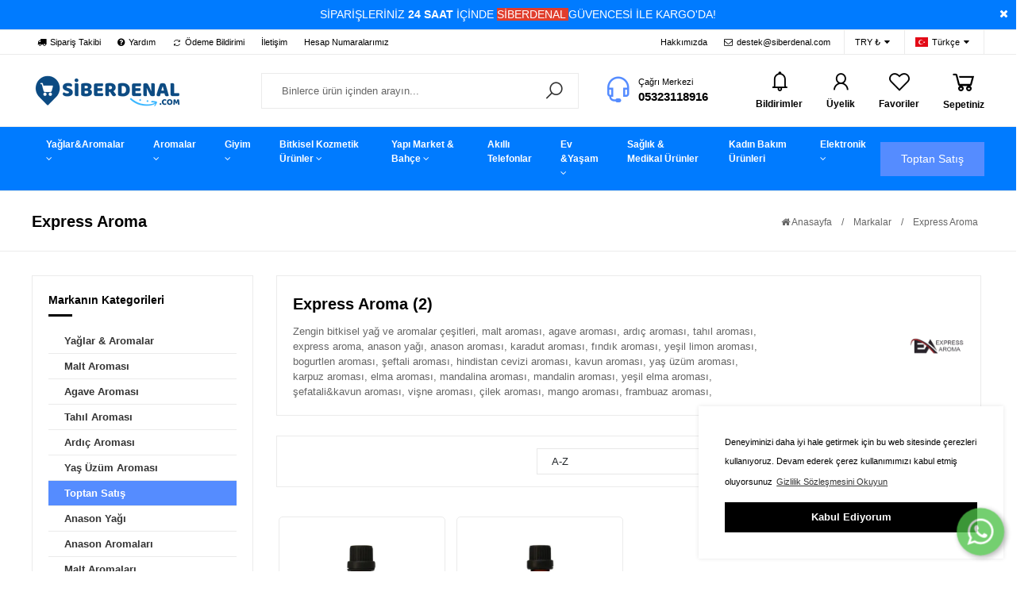

--- FILE ---
content_type: text/html; charset=utf-8
request_url: https://www.siberdenal.com/marka/express-aroma/?s=1&category=472
body_size: 11818
content:
<!doctype html>
<html lang="tr" dir="ltr">
<head>
    <base href="https://www.siberdenal.com/">
    <meta http-equiv="Content-Type" content="text/html;charset=UTF-8" />
    <meta name="viewport"
          content="width=device-width, user-scalable=no, initial-scale=1.0, maximum-scale=1.0, minimum-scale=1.0">
    <meta http-equiv="X-UA-Compatible" content="ie=edge">
    <link rel="shortcut icon" href="https://www.siberdenal.com/images/favicon.ico">
        <div class="main-body">
            <title>Express Aroma - Uygun Alışverişin Adresi! Siberdenal.com</title>
<meta name="description" content="Sektörün ilklerinden olan expres aroma zengin aroma  tatlarıyla ilk olmanın  tecrübesıyle  , aroma çeşitliliğini   oldukça arttırmıştır">
<meta name="keywords" content="express aroma, express anason yagı, express malt aroma, malt aroması, agave aroması, tahıl aroması, ardıç aroması, jak tadında aroma">
<meta name="news_keywords" content="express aroma, express anason yagı, express malt aroma, malt aroması, agave aroması, tahıl aroması, ardıç aroması, jak tadında aroma">
<meta name="author" content="Uygun Alışverişin Adresi! Siberdenal.com"/>
<meta itemprop="author" content="Uygun Alışverişin Adresi! Siberdenal.com"/>
<meta name="robots" content="index follow">
<meta name="googlebot" content="index follow">
<meta property="og:type" content="website"/>

<link rel="stylesheet" href="assets/css/style.min.css">
<link rel="stylesheet" href="assets/css/responsive.css">
<link rel="stylesheet" href="assets/helper/bootstrap/css/bootstrap.min.css">
<link rel="stylesheet" href="assets/css/site_style.css">
<link rel="stylesheet" href="assets/css/jquery-ui/jquery-ui.css">
<link rel='stylesheet' href='assets/css/slider/swiper.min.css'>

<noscript id="deferred-styles">
                <link href="https://fonts.googleapis.com/css?family=Open+Sans:300,400,600,700,800" rel="stylesheet" type="text/css">
            <link href="https://fonts.googleapis.com/css?family=Poppins:100,100i,200,200i,300,300i,400,400i,500,500i,600,600i,700,700i,800,800i,900,900i&display=swap" rel="stylesheet" type="text/css">
            <link href="https://fonts.googleapis.com/css?family=Roboto+Condensed:300,300i,400,400i,700,700i&display=swap" rel="stylesheet" type="text/css">
    </noscript>
<script src="assets/js/jquery.min.js"></script>
<script src="assets/js/custom.js"></script>
<!-- ToTop Module -->
<a href="javascript:" id="return-to-top"><i class="fa fa-chevron-up"></i></a><!-- ToTop Module End -->
<link rel="stylesheet" type="text/css" href="https://cdn.jsdelivr.net/npm/cookieconsent@3/build/cookieconsent.min.css" />
<style> .cc-window{box-shadow: 0 0 5px rgba(0,0,0,.1);border:1px solid #ffffff;}  .cc-message{color: #000000 !important;font-size: 11px ;font-family : 'Poppins',Sans-serif ;}  .cc-btn{font-size: 13px ;font-family : 'Poppins',Sans-serif ;}  .cc-btn:hover{text-decoration: none !important;}</style>
<script src="https://cdn.jsdelivr.net/npm/cookieconsent@3/build/cookieconsent.min.js" data-cfasync="false"></script>
<script> window.cookieconsent.initialise({"palette": {"popup": {"background": "#ffffff", "text": "#000000"}, "button": {"background": "#000000", "text": "#ffffff"}}, "content": {"message": "Deneyiminizi daha iyi hale getirmek için bu web sitesinde çerezleri kullanıyoruz. Devam ederek çerez kullanımımızı kabul etmiş oluyorsunuz", "dismiss": "Kabul Ediyorum", "link": "Gizlilik Sözleşmesini Okuyun", "href": "sayfa/gizlilik/"}, "position": "bottom-right",});</script><link rel="stylesheet" href="assets/css/category_style.css"/>

</head>
<body>
 <div class="header-main-div" style="background-color: #ffffff; font-family : 'Open Sans',Sans-serif ;"><div class="desktop-header-area"><!-- TopHtml !--><style> .topheader-html-main-in p{margin-bottom: 0;}</style><div class="topheader-html-main" id="headBar"><div class="topheader-html-main-in"> <div class="text-center"><span style="font-size: 14px;">&nbsp;SİPARİŞLERİNİZ <span style="font-weight: bold; color: #ffffff;">24 SAAT</span> İ&Ccedil;İNDE <span style="color: #ecf0f1; background-color: #e03e2d;">SİBERDENAL </span>G&Uuml;VENCESİ İLE KARGO'DA!</span></div><div class="topheader-html-close" href="javascript:void(0)" onclick="Hide(headBar);" ><i class="fa fa-times"></i></div></div></div><!--  <========SON=========>>> TopHtml SON !--> <!-- TopHeader !--><div class="topheader-desktop-main-div" style="border-top: 1px solid #ebebeb;"><div class="topheader-desktop-main-div-in"><div class="topheader-desktop-main-left"> <a href="siparis-takip/" title="Sipariş Takibi" ><i class="fa fa-truck"></i> Sipariş Takibi</a><a href="sss/" title="Yardım" ><i class="fa fa-question-circle"></i> Yardım</a><a href="odeme-bildirimi/" title="Ödeme Bildirimi" ><i class="las la-sync"></i> Ödeme Bildirimi</a><a href="iletisim/" title="İletişim" > İletişim</a><a href="hesap-numaralarimiz/" title="Hesap Numaralarımız" > Hesap Numaralarımız</a></div><div class="topheader-desktop-main-right"> <a href="javascript:void(0)" title="Vizyon ve Misyonumuzx" > Hakkımızda</a><a href="mailto:destek@siberdenal.com" title="Bize Yazın" ><i class="fa fa-envelope-o"></i> destek@siberdenal.com</a><!-- Kur Seçimi !--><div class="topheader-lang-currency-box" ><a href="#"  data-toggle="dropdown" aria-haspopup="true" aria-expanded="false">TRY ₺<i class="ion-arrow-down-b"></i></a><!-- Currency DropDown !--><div class="dropdown-menu dropdown-menu-right currency-drop"><a href="" class="currency-change" data-code="TRY" style="font-weight: bold!important;">₺ Türk Lirası</a><a href="" class="currency-change" data-code="USD" >$ Dolar</a><a href="" class="currency-change" data-code="EUR" >€ Euro</a><a href="" class="currency-change" data-code="GBP" >£ İngiliz Sterlini</a></div><!--  <========SON=========>>> Currency DropDown SON !--></div><!--  <========SON=========>>> Kur Seçimi SON !--><!-- Dil Seçimi !--><div class="topheader-lang-currency-box" style="border-right: 1px solid #ebebeb; "><a href="#"  data-toggle="dropdown" aria-haspopup="true" aria-expanded="false"><div class="flag-icon-tr" style="width:16px; height:12px; margin-right: 5px; "></div>Türkçe<i class="ion-arrow-down-b"></i></a><!-- Language Change DropDown !--><div class="dropdown-menu dropdown-menu-right currency-drop"><a href="#" class="language-change" data-code="tr" style="font-weight: bold!important;"><div class="flag-icon-tr" style="width:18px; height:13px; margin-right: 8px; "></div>Türkçe</a><a href="#" class="language-change" data-code="de" ><div class="flag-icon-de" style="width:18px; height:13px; margin-right: 8px; "></div>deutsch</a><a href="#" class="language-change" data-code="gb" ><div class="flag-icon-gb" style="width:18px; height:13px; margin-right: 8px; "></div>İngilizce</a><a href="#" class="language-change" data-code="fr" ><div class="flag-icon-fr" style="width:18px; height:13px; margin-right: 8px; "></div>Fransa</a><a href="#" class="language-change" data-code="ru" ><div class="flag-icon-ru" style="width:18px; height:13px; margin-right: 8px; "></div>Rusya</a><a href="#" class="language-change" data-code="ae" ><div class="flag-icon-ae" style="width:18px; height:13px; margin-right: 8px; "></div>Arapça</a></div><!--  <========SON=========>>> Language Change DropDown SON !--></div><!--  <========SON=========>>> Dil Seçimi SON !--></div></div></div><!--  <========SON=========>>> TopHeader SON !--><!-- Desktop/Masaüstü Header !--><div class="header-desktop-main-div"><div class="header-desktop-main-div-in"><!-- Logo !--><div class="header-desktop-logo-div"><a href="https://www.siberdenal.com/"><img src="images/logo/68524-782-SiberdenAl.png" alt="Uygun Alışverişin Adresi! Siberdenal.com"></a></div><!-- Logo SON !--><div class="header-desktop-right-area"><!-- Arama Button Tip 1 !--><div class="header-desktop-search1"><form action="arama/" method="get"><input type="hidden" name="s" value="1" ><input type="text" name="q" required placeholder="Binlerce ürün içinden arayın..." autocomplete="off"><button><i class="las la-search"></i></button></form></div><!--  <========SON=========>>> Arama Button Tip 1 SON !--><!-- Çağrı Merkezi !--><div class="header-desktop-call" style="margin-right: 30px; /* if ile kontrol sağla. Sağ taraftaki hiç bir buton yoksa kaldır */"><div class="header-desktop-call-i"><i class="las la-headset"></i></div><div class="header-desktop-call-t"><div class="header-desktop-call-t-1">Çağrı Merkezi</div><div class="header-desktop-call-t-2"><a href="tel:05323118916">05323118916</a></div></div></div><!--  <========SON=========>>> Çağrı Merkezi SON !--><!-- Search type 2 !--><!--  <========SON=========>>> Search type 2 SON !--><!-- Bell - Bildirimler !--><div class="header-desktop-navbutton-box"><a href="#"  data-toggle="dropdown" aria-haspopup="true" aria-expanded="false"><i class="las la-bell"></i><div class="header-desktop-navbutton-box-t">Bildirimler</div></a><!-- Bell  Dropdown !--><div class="dropdown-menu dropdown-menu-right bell-drop"><div class="dropdown-bell-area"> <div class="dropdown-bell-no"><i class="las la-bell-slash"></i><div class="dropdown-bell-no-t">Bildirim Yok</div><div class="dropdown-bell-no-s">Yeni Bir Bildiriminiz Bulunmamaktadır</div></div><div class="dropdown-bell-fullhref"><a href="bildirimler/">TÜM BİLDİRİMLER</a></div></div></div><!--  <========SON=========>>> Bell  Dropdown SON !--></div><!--  <========SON=========>>> Bell - Bildirimler SON !--><!-- Login !--><div class="header-desktop-navbutton-box"><a href="#"  data-toggle="dropdown" aria-haspopup="true" aria-expanded="false"><i class="las la-user"></i><div class="header-desktop-navbutton-box-t">Üyelik</div></a><!-- User NoLogin Dropdown !--><div class="dropdown-menu dropdown-menu-right user-drop"><div class="dropdown-user-area"><div class="dropdown-user-area-header"><a href="uye-girisi/" class="button-blue" style="">ÜYE GİRİŞİ YAP</a><div class="dropdown-user-area-lineText"><div class="dropdown-user-area-lineText-in">Veya</div></div><a href="uyelik/" class="button-green" style="">HEMEN ÜYE OL</a></div><div class="dropdown-user-area-link-area"><a href="karsilastirmalar/"><i class="fa fa-random"></i> Karşılaştırma Listesi&nbsp;<strong></strong></a> <a href="hesabim/favoriler/"><i class="fa fa-heart"></i> Favori Ürünler Listesi</a> <a href="bildirimler/"><i class="las la-bell"></i> Bildirimler&nbsp;<strong>(0)</strong></a></div></div></div><!--  <========SON=========>>> User NoLogin Dropdown SON !--></div><!--  <========SON=========>>> Login SON !--><!-- Favoriler !--><div class="header-desktop-navbutton-box"><a href="hesabim/favoriler/"  ><i class="lar la-heart"></i><div class="header-desktop-navbutton-box-t">Favoriler</div></a></div><!--  <========SON=========>>> Favoriler SON !--><!-- Sepet !--><div class="header-desktop-navbutton-box carting"><a href="#"  data-toggle="dropdown" aria-haspopup="true" aria-expanded="false"><i class="las la-shopping-cart"></i><div class="header-desktop-navbutton-box-t">Sepetiniz</div></a><!-- Sepet Dropdown !--><div class="dropdown-menu dropdown-menu-right cart-drop"><div class="dropdown-cart-noitem"><i class="ion-bag"></i><div class="dropdown-cart-noitem-t">Alışveriş Sepetiniz Boş</div><div class="dropdown-cart-noitem-s">Önemli fırsatlardan yararlanarak uygun fiyata alışveriş fırsatını kaçırmayın</div></div></div><!--  <========SON=========>>> Sepet Dropdown SON !--></div><!--  <========SON=========>>> Sepet SON !--></div></div></div><div class="top-level-menu-main-div"><div class="top-level-menu-main-div-in"><div class="head-new-area-left"><ul class="top-level-menu" ><li class="dropdown-sub-have" style="position: relative"><a href="anason-yagi-aromalar/"   ><span >Yağlar&Aromalar <i class="fa fa-angle-down" aria-hidden="true"></i></span></a><!-- Alt Menu !--><!-- Şablon 1 Standart !--><ul class="second-level-menu" ><li><a href="anason-yagi/"   ><p>Anason Yağı </p></a></li><li><a href="https://www.siberdenal.com/bitkisel-yaglar/"   ><p>Bitkisel Yağlar </p></a></li><li><a href="https://www.siberdenal.com/aromaterapik-yaglari/"   ><p>Aromaterapik Yağları </p></a></li><li><a href="https://www.siberdenal.com/aromatik-yaglar/"   ><p>Aromatik Yağları </p></a></li><li><a href="https://www.siberdenal.com/ucucu-yaglar/"   ><p>Uçucu Yağlar </p></a></li></ul><!--  <========SON=========>>> Şablon 1 Standart SON !--><!-- Şablon 2 - With Html Content !--><!--  <========SON=========>>> Şablon 2 - With Html Content SON !--><!-- Alt Menu SON !--></li><li class="dropdown-sub-have" style="position: relative"><a href="https://www.siberdenal.com/aromalar/"   ><span >Aromalar <i class="fa fa-angle-down" aria-hidden="true"></i></span></a><!-- Alt Menu !--><!-- Şablon 1 Standart !--><ul class="second-level-menu" ><li><a href="nargile-aromalari/"   ><p>Nargile Aromaları </p></a></li><li><a href="kristal-aromalar/"   ><p>Kristal Aromalar </p></a></li><li><a href="anason-aromalari/"   ><p>Anason Aromaları </p></a></li><li><a href="malt-aromalari/"   ><p>Malt Aromaları </p></a></li><li><a href="icecek-aromalari/"   ><p>İçecek Aromaları </p></a></li></ul><!--  <========SON=========>>> Şablon 1 Standart SON !--><!-- Şablon 2 - With Html Content !--><!--  <========SON=========>>> Şablon 2 - With Html Content SON !--><!-- Alt Menu SON !--></li><li class="dropdown-sub-have" ><a href="giyim-ayakkabi/"   ><span >Giyim <i class="fa fa-angle-down" aria-hidden="true"></i></span></a><!-- Alt Menu !--><!-- Şablon 1 Standart !--><!--  <========SON=========>>> Şablon 1 Standart SON !--><!-- Şablon 2 - With Html Content !--><ul class="sablon2-level-menu" style="color: #000000 !important;"><div class="sablon2-level-menu-left" ><div class="sablon2-level-menu-left-item"><a href="kadin-giyim/"   class="sablon2-level-menu-left-item-h">Kadın Giyim</a><a href="kadin-dis-giyim/"   class="sablon2-level-menu-left-item-s">Dış Giyim</a><a href="https://www.siberdenal.com/ic-giyim/"   class="sablon2-level-menu-left-item-s">İç Giyim</a><a href="kadin-gomlek/"   class="sablon2-level-menu-left-item-s">Gömlek</a><a href="kadin-esofman-sweatshirt/"   class="sablon2-level-menu-left-item-s">Eşofman & Sweatshirt	</a><a href="kadin-giyim/"   class="sablon2-level-menu-left-item-s">Pijama Takımları</a><a href="fantezi-ic-giyim/"   class="sablon2-level-menu-left-item-s">Fantezi İç Giyim</a></div></div> <div class="sablon2-level-menu-right" style="background-color: #ffffff; border-left: 1px solid #ffffff; display: flex; justify-content: center; flex-wrap: wrap"><div style="width: 100% ; text-align: center; font-size: 18px ; font-weight: 300; ">Bunlara Gözatın</div> </div></ul><!--  <========SON=========>>> Şablon 2 - With Html Content SON !--><!-- Alt Menu SON !--></li><li class="dropdown-sub-have" ><a href="https://www.siberdenal.com/bitkisel-kozmetik-urunler/"   ><span >Bitkisel Kozmetik Ürünler <i class="fa fa-angle-down" aria-hidden="true"></i></span></a><!-- Alt Menu !--><!-- Şablon 1 Standart !--><!--  <========SON=========>>> Şablon 1 Standart SON !--><!-- Şablon 2 - With Html Content !--><ul class="sablon2-level-menu" style="color: #ffffff !important;"><div class="sablon2-level-menu-left" ><div class="sablon2-level-menu-left-item"><a href="https://www.siberdenal.com/dogal-kozmetik-urunler/"   class="sablon2-level-menu-left-item-h">Doğal Kozmetik Ürünler</a><a href="https://www.siberdenal.com/100-de-100-dogal-urunler/"   class="sablon2-level-menu-left-item-s">%100 Doğal Ürünler</a><a href="https://www.siberdenal.com/dogal-sampuan-ve-dogal-sac-bakim-urunleri/"   class="sablon2-level-menu-left-item-s">Doğal Şampuan Ve Doğal Saç Bakım Ürünleri</a><a href="https://www.siberdenal.com/dogal-cilt-bakim-urunleri/"   class="sablon2-level-menu-left-item-s">Doğal Cilt Bakım Ürünleri</a><a href="https://www.siberdenal.com/dogal-dus-jelleri/"   class="sablon2-level-menu-left-item-s">Doğal Duş Jelleri</a><a href="https://www.siberdenal.com/agiz-bakim-urunleri/"   class="sablon2-level-menu-left-item-s">Ağız Bakım Ürünleri</a></div><div class="sablon2-level-menu-left-item"><a href="https://www.siberdenal.com/cilt-bakim-urunleri/"   class="sablon2-level-menu-left-item-h">Cilt Bakım Ürünleri</a><a href="https://www.siberdenal.com/body-butter-kremler/"   class="sablon2-level-menu-left-item-s">Body Butter Kremler</a><a href="https://www.siberdenal.com/el-ve-ayak-bakim-urunleri/"   class="sablon2-level-menu-left-item-s">El Ve Ayak Bakım Ürünleri</a><a href="https://www.siberdenal.com/yuz-bakim-urunleri/"   class="sablon2-level-menu-left-item-s">Yüz Bakım Ürünleri</a></div></div> <div class="sablon2-level-menu-right" style="background-color: #558cff; border-left: 1px solid #ffffff; display: flex; justify-content: center; flex-wrap: wrap"><div style="width: 100% ; text-align: center; font-size: 18px ; font-weight: 300; ">Bunlara Gözatın</div> <a class="sablon2-level-menu-right-product-box" href="mecitefendi-dogal-krem-100-ml-organik-aloe-vera-P604" style="color: #ffffff !important;"><img src="images/product/product_ezgif.com-optiwebp-2024-03-07T032435.30965866848467890.webp" alt="Mecitefendi Doğal Krem 100 ml - Organik Aloe Vera">Mecitefendi Doğal Krem 100 ml - Organik Aloe Vera</a><a class="sablon2-level-menu-right-product-box" href="dogal-kil-maske-yosun-20-gr-3-lu-P628" style="color: #ffffff !important;"><img src="images/product/product_ezgif.com-optiwebp-2024-03-07T025548.10078312271452122.webp" alt="Mecitefendi Doğal Kil Maskesi Yosun 3'lü">Mecitefendi Doğal Kil Maskesi Yosun 3'lü</a><a class="sablon2-level-menu-right-product-box" href="mecitefendi-dogal-agiz-bakim-suyu-225-ml-P640" style="color: #ffffff !important;"><img src="images/product/product_ezgif.com-optiwebp-2024-03-07T024604.87392785489305967.webp" alt="Mecitefendi Doğal Ağız Bakım Suyu 225 ml">Mecitefendi Doğal Ağız Bakım Suyu 225 ml</a></div></ul><!--  <========SON=========>>> Şablon 2 - With Html Content SON !--><!-- Alt Menu SON !--></li><li class="dropdown-sub-have" ><a href="https://www.siberdenal.com/yapi-market-bahce-oto/"   ><span >Yapı Market & Bahçe <i class="fa fa-angle-down" aria-hidden="true"></i></span></a><!-- Alt Menu !--><!-- Şablon 1 Standart !--><!--  <========SON=========>>> Şablon 1 Standart SON !--><!-- Şablon 2 - With Html Content !--><ul class="sablon2-level-menu" style="color: #000000 !important;"><div class="sablon2-level-menu-left" ><div class="sablon2-level-menu-left-item"><a href="slikonlu-dis-cephe-boyasi/"   class="sablon2-level-menu-left-item-h">Boya ve Boya Malzemeleri</a></div><div class="sablon2-level-menu-left-item"><a href="bahce-dekorasyon-urunleri/"   class="sablon2-level-menu-left-item-h">Bahçe Dekorasyon Ürünleri</a></div></div> </ul><!--  <========SON=========>>> Şablon 2 - With Html Content SON !--><!-- Alt Menu SON !--></li><li  style="position: relative"><a href="cep-telefonu/"   ><span >Akıllı Telefonlar </span></a><!-- Alt Menu !--><!-- Alt Menu SON !--></li><li class="dropdown-sub-have" ><a href="ev-yasam/"   ><span >Ev &Yaşam <i class="fa fa-angle-down" aria-hidden="true"></i></span></a><!-- Alt Menu !--><!-- Şablon 1 Standart !--><!--  <========SON=========>>> Şablon 1 Standart SON !--><!-- Şablon 2 - With Html Content !--><ul class="sablon2-level-menu" style="color: #000000 !important;"><div class="sablon2-level-menu-left" ><div class="sablon2-level-menu-left-item"><a href="ev-tekstili/"   class="sablon2-level-menu-left-item-h">Ev Tekstili</a></div></div> </ul><!--  <========SON=========>>> Şablon 2 - With Html Content SON !--><!-- Alt Menu SON !--></li><li  style="position: relative"><a href="https://www.siberdenal.com/saglik-ve-medikal-urunleri/"   ><span >Sağlık & Medikal Ürünler </span></a><!-- Alt Menu !--><!-- Alt Menu SON !--></li><li  style="position: relative"><a href="https://www.siberdenal.com/kadin-bakim-urunleri/"   ><span >Kadın Bakım Ürünleri </span></a><!-- Alt Menu !--><!-- Alt Menu SON !--></li><li class="dropdown-sub-have" ><a href="elektronik/"   ><span >Elektronik <i class="fa fa-angle-down" aria-hidden="true"></i></span></a><!-- Alt Menu !--><!-- Şablon 1 Standart !--><!--  <========SON=========>>> Şablon 1 Standart SON !--><!-- Şablon 2 - With Html Content !--><ul class="sablon2-level-menu" style="color: #000000 !important;"><div class="sablon2-level-menu-left" ><div class="sablon2-level-menu-left-item"><a href="bilgisayar-tablet/"   class="sablon2-level-menu-left-item-h">Bilgisayar, Tablet</a><a href="notebook-bilgisayar/"   class="sablon2-level-menu-left-item-s">Notebook Bilgisayar</a><a href="masaustu-bilgisayar/"   class="sablon2-level-menu-left-item-s">Masaüstü Bilgisayar</a><a href="bilgisayar-bilesenleri/"   class="sablon2-level-menu-left-item-s">Bilgisayar Bileşenleri</a><a href="yazilim-software/"   class="sablon2-level-menu-left-item-s">Yazılım (Software)</a><a href="tablet/"   class="sablon2-level-menu-left-item-s">Tablet</a><a href="cevre-birimleri/"   class="sablon2-level-menu-left-item-s">Çevre Birimleri</a></div><div class="sablon2-level-menu-left-item"><a href="cep-telefonu/"   class="sablon2-level-menu-left-item-h">Cep Telefonu</a><a href="akilli-telefonlar/"   class="sablon2-level-menu-left-item-s">Akıllı Telefonlar</a><a href="telefon-aksesuarlari/"   class="sablon2-level-menu-left-item-s">Telefon Aksesuarları</a><a href="akilli-telefonlar/"   class="sablon2-level-menu-left-item-s">Cep Telefonu Yedek Parça</a><a href="akilli-telefonlar/"   class="sablon2-level-menu-left-item-s">Sabit Telefonlar</a></div><div class="sablon2-level-menu-left-item"><a href="tv-ses-ve-goruntu-sistemleri/"   class="sablon2-level-menu-left-item-h">TV, Ses ve Görüntü Sistemleri</a><a href="tv-ses-ve-goruntu-sistemleri/"   class="sablon2-level-menu-left-item-s">Televizyon</a><a href="tv-ses-ve-goruntu-sistemleri/"   class="sablon2-level-menu-left-item-s">Televizyon Aksesuar</a><a href="tv-ses-ve-goruntu-sistemleri/"   class="sablon2-level-menu-left-item-s">Uydu Alıcısı, Aksesuar</a><a href="tv-ses-ve-goruntu-sistemleri/"   class="sablon2-level-menu-left-item-s">Görüntü, Ses Aktarıcı</a><a href="tv-ses-ve-goruntu-sistemleri/"   class="sablon2-level-menu-left-item-s">Hoparlör</a><a href="tv-ses-ve-goruntu-sistemleri/"   class="sablon2-level-menu-left-item-s">Kulaklık</a><a href="tv-ses-ve-goruntu-sistemleri/"   class="sablon2-level-menu-left-item-s">Ev Müzik Sistemi</a><a href="tv-ses-ve-goruntu-sistemleri/"   class="sablon2-level-menu-left-item-s">Ev Sinema Sistemi</a><a href="tv-ses-ve-goruntu-sistemleri/"   class="sablon2-level-menu-left-item-s">Walkman, MP3 Çalar, Ses Kayıt Cihazları</a><a href="tv-ses-ve-goruntu-sistemleri/"   class="sablon2-level-menu-left-item-s">Projeksiyon Cihazı</a></div><div class="sablon2-level-menu-left-item"><a href="elektrikli-ev-aletleri/"   class="sablon2-level-menu-left-item-h">Elektrikli Ev Aletleri</a><a href=""   class="sablon2-level-menu-left-item-s">Elektrikli Süpürge</a><a href=""   class="sablon2-level-menu-left-item-s">Robot Süpürge</a><a href=""   class="sablon2-level-menu-left-item-s">Ütü, Ütü Masası</a><a href=""   class="sablon2-level-menu-left-item-s">Buharlı Temizleyici</a><a href=""   class="sablon2-level-menu-left-item-s">Dikiş Makinesi</a><a href=""   class="sablon2-level-menu-left-item-s">Halı Yıkama Makinesi</a><a href=""   class="sablon2-level-menu-left-item-s">Vakum Makinesi</a><a href=""   class="sablon2-level-menu-left-item-s">Elbise Yün Temizleme Makinesi</a></div></div><div class="sablon2-level-menu-right" style="background-color: #f5f5f5; border-left: 1px solid #ebebeb;"> <p><img src="i/uploads/04-01-2021_1609743080611_1.png" alt="04-01-2021_1609743080611_1" /><br /><br /><img src="i/uploads/22-04-2020_1587535871381_1.png" alt="22-04-2020_1587535871381_1" /><br /><br /><img src="i/uploads/14-01-2021_1610629939615_1.png" alt="14-01-2021_1610629939615_1" /></p></div> </ul><!--  <========SON=========>>> Şablon 2 - With Html Content SON !--><!-- Alt Menu SON !--></li></ul><div class="dropdown-overlay-show"></div><script> $(function() {$('.dropdown-sub-have').hover(function() {$('.dropdown-overlay-show').show();}, function() {$('.dropdown-overlay-show').hide();});});</script></div><!-- Ek Button !--> <div class="head-new-area-right"><a  href="toptan-satis/" target="_blank"  class="button-blue button-2x" style="  font-weight: bold;">Toptan Satış</a></div><!-- Ek Button SON !--></div></div><!-- Desktop/Masaüstü Header SON !--></div></div> <!-- Page Header ====================== !--><style> .page-banner-main { background: #fff; padding: 25px 0 25px 0;font-family: 'Open Sans', sans-serif;border-bottom: 1px solid #ebebeb;border-top: 1px solid #fff;margin-top: 0px;margin-bottom: 0px;}  .page-banner-in-text {margin: 0 auto; display: flex;justify-content: space-between;align-items: center;}  .page-banner-h {font-size: 20px;color: #000;font-weight: 600;line-height: 20px;}  .page-banner-links { text-align: right; color: #666;}  .page-banner-links span {color: #666;font-size: 12px;}  .page-banner-links a {color: #666;font-size: 12px;}  .page-banner-links a:hover {color: #666;}</style><!-- Page Header ====================== !--><!-- CONTENT AREA ============== !-->

<div class="cat-detail-main-div"style="padding: 0 !important; ">
    <!-- Page Header !-->
            <div class="page-banner-main">
            <div class="page-banner-in-text">
                <div class="page-banner-h ">
                    Express Aroma                </div>
                <div class="page-banner-links ">
                    <a href="https://www.siberdenal.com/"><i class="fa fa-home"></i> Anasayfa</a>
                    <span>/</span>
                    <a href="marka-listesi/">Markalar</a>
                    <span>/</span>
                    <a>Express Aroma</a>
                </div>
            </div>
                    </div>
        <!--  <========SON=========>>> Page Header SON !-->
</div>

<div class="cat-detail-main-div" ><div class="cat-detail-main-div-in">

        <!-- left Nav !-->
            <div class="detail-none">
        <div class="cat-left-main">
                                        <!-- ALt Kategorisi Varsa !-->
                <div class="cat-left-box-main">
                    <div class="cat-left-box-h">
                        Markanın Kategorileri                        <div style="width: 30px; height: 3px; background-color: #000000; margin-top: 7px;  "></div>
                    </div>
                                            <div class="category-sub-design-box">
                            <li  >
                                                                    <a href="https://www.siberdenal.com/marka/express-aroma/?s=1&category=431" >
                                                                                                                        Yağlar & Aromalar                                    </a>
                            </li>
                        </div>

                                            <div class="category-sub-design-box">
                            <li  >
                                                                    <a href="https://www.siberdenal.com/marka/express-aroma/?s=1&category=437" >
                                                                                                                        Malt Aroması                                    </a>
                            </li>
                        </div>

                                            <div class="category-sub-design-box">
                            <li  >
                                                                    <a href="https://www.siberdenal.com/marka/express-aroma/?s=1&category=438" >
                                                                                                                        Agave Aroması                                    </a>
                            </li>
                        </div>

                                            <div class="category-sub-design-box">
                            <li  >
                                                                    <a href="https://www.siberdenal.com/marka/express-aroma/?s=1&category=439" >
                                                                                                                        Tahıl Aroması                                    </a>
                            </li>
                        </div>

                                            <div class="category-sub-design-box">
                            <li  >
                                                                    <a href="https://www.siberdenal.com/marka/express-aroma/?s=1&category=440" >
                                                                                                                        Ardıç Aroması                                    </a>
                            </li>
                        </div>

                                            <div class="category-sub-design-box">
                            <li  >
                                                                    <a href="https://www.siberdenal.com/marka/express-aroma/?s=1&category=441" >
                                                                                                                        Yaş Üzüm Aroması                                    </a>
                            </li>
                        </div>

                                            <div class="category-sub-design-box">
                            <li class="category-sub-design-box-active" >
                                                                <a href="https://www.siberdenal.com/marka/express-aroma/?s=1"  style="color: #ffffff;" >
                                                                                                                    Toptan Satış                                    </a>
                            </li>
                        </div>

                                            <div class="category-sub-design-box">
                            <li  >
                                                                    <a href="https://www.siberdenal.com/marka/express-aroma/?s=1&category=542" >
                                                                                                                        Anason Yağı                                    </a>
                            </li>
                        </div>

                                            <div class="category-sub-design-box">
                            <li  >
                                                                    <a href="https://www.siberdenal.com/marka/express-aroma/?s=1&category=554" >
                                                                                                                        Anason Aromaları                                    </a>
                            </li>
                        </div>

                                            <div class="category-sub-design-box">
                            <li  >
                                                                    <a href="https://www.siberdenal.com/marka/express-aroma/?s=1&category=555" >
                                                                                                                        Malt Aromaları                                    </a>
                            </li>
                        </div>

                                            <div class="category-sub-design-box">
                            <li  >
                                                                    <a href="https://www.siberdenal.com/marka/express-aroma/?s=1&category=556" >
                                                                                                                        İçecek Aromaları                                    </a>
                            </li>
                        </div>

                                            <div class="category-sub-design-box">
                            <li  >
                                                                    <a href="https://www.siberdenal.com/marka/express-aroma/?s=1&category=569" >
                                                                                                                        Meyve Aromaları                                    </a>
                            </li>
                        </div>

                    

                </div>
                <!--  <========SON=========>>> ALt Kategorisi Varsa SON !-->
            
            
                                        
        </div>
    </div>



        <!-- Products Area !-->
        <div class="cat-right-main">

            <div class="cat-right-header-out">
                <div class="cat-right-header2">
                    <div class="cat-right-header2-left">
                        <div class="cat-right-head-text" style="color: #000; ">
                            Express Aroma (2)
                        </div>
                                                    <div class="cat-right-desc" style="color: #666;">
                                Zengin bitkisel yağ ve aromalar çeşitleri,  malt  aroması, agave aroması,  ardıç aroması, tahıl aroması, express aroma, anason yağı, anason aroması, karadut aroması, fındık aroması, yeşil limon aroması, bogurtlen aroması, şeftali aroması, hindistan cevizi aroması, kavun aroması, yaş üzüm aroması, karpuz aroması, elma aroması, mandalina aroması, mandalin aroması, yeşil elma aroması, şefatali&kavun aroması, vişne aroması, çilek aroması, mango aroması, frambuaz aroması,                             </div>
                                            </div>
                    <div class="cat-right-header2-right">
                                                    <img src="images/uploads/brand_ExpresAroma34582619657576.png" alt="Express Aroma">
                                            </div>
                </div>
            </div>


            <div class="cat-right-elements-out">
                <div class="cat-right-elements">
                    <div class="cat-right-elements-left">
                                            </div>
                    <div class="cat-right-elements-right" >
                        <div class="cat-right-elements-right-siralama" >
                            <select name="s" id="dynamic_select" class="select nice-select-cat-detail" required>
                                <option value="https://www.siberdenal.com/marka/express-aroma/?s=1&category=472"selected>A-Z</option>
                                <option value="https://www.siberdenal.com/marka/express-aroma/?s=2&category=472">Artan Fiyat</option>
                                <option value="https://www.siberdenal.com/marka/express-aroma/?s=3&category=472">Azalan Fiyat</option>
                                <option value="https://www.siberdenal.com/marka/express-aroma/?s=4&category=472">Yeni Ürünler</option>
                                <option value="https://www.siberdenal.com/marka/express-aroma/?s=5&category=472">En Çok İncelenenler</option>
                            </select>
                        </div>
                        <div class="cat-right-elements-right-liste">
                            <a href="#" class="grid tooltip-bottom cat-grid none-grid-system" data-tooltip="Dar Katalog Görünümü"
                               >
                                <img src="images/grid_b.png" alt="grid show">
                            </a>
                            <a href="#" class="grid tooltip-bottom cat-grid-b" data-tooltip="Geniş Katalog Görünümü"
                               >
                                <img src="images/grid.png" alt="grid show">
                            </a>
                            <a href="#" class="list tooltip-bottom cat-list" data-tooltip="Liste Görünümü"
                               >
                                <img src="images/list.png" alt="list show">
                            </a>
                        </div>
                    </div>
                </div>
            </div>

            

            <!-- Ürünler !-->
            <div class="cat-detail-products">

                                    <!-- Görünüm İşlemleri !-->
                                                            <!--  <========SON=========>>> Görünüm İşlemleri SON !-->




                                            <div class="cat-detail-products-box">
                                                                                                                            <div class="cat-detail-products-box-cart-1">
                                                                                                                                                                                                                                                                                                                
                                                                                                                                                                                        <a href="" data-toggle="modal" data-target="#loginModal" class="tooltip-right" data-tooltip="Favorilere Ekle">
                                                        <i class="fa fa-heart-o"></i>
                                                    </a>
                                                                                                                                    
                                                                                                                                    <a href="#" class="tooltip-right product-compare" data-code="985" data-tooltip="Karşılaştırmaya Ekle">
                                                    <i class="fa fa-random"></i>
                                                </a>
                                                                                    

                                    </div>
                                                                                        <div class="cat-detail-products-box-img ">
                                                                                                                                                                                                                <a href="express-aroma-malt-aroma-tek-kullanimlik-toplu-satis-urunu-P985" >
                                                                            <img class="lazy" src="images/load.gif" data-original="images/product/product_ezgif.com-optiwebp-2024-03-03T221416.68179560788525408.webp" alt="Express Aroma Malt Aroma Tek Kullanımlık Toplu Satış Ürünü">
                                                                    </a>
                            </div>

                            <div class="cat-detail-products-box-info">

                                                                                                                                                        <div class="cat-detail-products-box-stars">
                                                                                                    <span class="pasif-span">★★★★★</span>
                                                                                                                                                                                                                                                                                                                                            </div>
                                                                                                            


                                                                                                            <div class="cat-detail-products-box-marka">
                                            <a href="marka/express-aroma/" style="color: #000000;">
                                                Express Aroma                                            </a>
                                        </div>
                                                                                                    <div class="cat-detail-products-box-h">
                                    <a href="express-aroma-malt-aroma-tek-kullanimlik-toplu-satis-urunu-P985" style="color: #000000;">
                                        Express Aroma Malt Aroma Tek Kullanımlık Toplu Satış Ürünü                                    </a>
                                </div>
                            </div>
                                                                                                                                                                                                <div class="urun-box-special-area"><i class="fa fa-lock"></i> Fiyatı Özel Üyeler Görebilir</div>
                                                                                                                            
                                                    </div>

                                            <div class="cat-detail-products-box">
                                                                                                                            <div class="cat-detail-products-box-cart-1">
                                                                                                                                                                                                                                                                                                                
                                                                                                                                                                                        <a href="" data-toggle="modal" data-target="#loginModal" class="tooltip-right" data-tooltip="Favorilere Ekle">
                                                        <i class="fa fa-heart-o"></i>
                                                    </a>
                                                                                                                                    
                                                                                                                                    <a href="#" class="tooltip-right product-compare" data-code="986" data-tooltip="Karşılaştırmaya Ekle">
                                                    <i class="fa fa-random"></i>
                                                </a>
                                                                                    

                                    </div>
                                                                                        <div class="cat-detail-products-box-img ">
                                                                                                                                                                                                                <a href="express-aroma-jck-viski-kiti-malt-aroma-tek-kullanimlik-50-ml-P986" >
                                                                            <img class="lazy" src="images/load.gif" data-original="images/product/product_ezgif.com-optiwebp-2024-03-03T221211.83843295225111936.webp" alt="Malt Aroma Tek Kullanımlık 50ml Toplu Satış Ürünü">
                                                                    </a>
                            </div>

                            <div class="cat-detail-products-box-info">

                                                                                                                                                        <div class="cat-detail-products-box-stars">
                                                                                                    <span class="pasif-span">★★★★★</span>
                                                                                                                                                                                                                                                                                                                                            </div>
                                                                                                            


                                                                                                            <div class="cat-detail-products-box-marka">
                                            <a href="marka/express-aroma/" style="color: #000000;">
                                                Express Aroma                                            </a>
                                        </div>
                                                                                                    <div class="cat-detail-products-box-h">
                                    <a href="express-aroma-jck-viski-kiti-malt-aroma-tek-kullanimlik-50-ml-P986" style="color: #000000;">
                                        Malt Aroma Tek Kullanımlık 50ml Toplu Satış Ürünü                                    </a>
                                </div>
                            </div>
                                                                                                                                                                                                <div class="urun-box-special-area"><i class="fa fa-lock"></i> Fiyatı Özel Üyeler Görebilir</div>
                                                                                                                            
                                                    </div>

                    


                

            </div>
            <!--  <========SON=========>>> Ürünler SON !-->

            <!---- Sayfalama Elementleri ================== !-->
                        <!---- Sayfalama Elementleri ================== !-->


        </div>
        <!--  <========SON=========>>> Products Area SON !-->
    </div> </div>


<!-- CONTENT AREA ============== !-->


 <script type="text/javascript"> var title = document.title;var alttitle = "Alışverişe Devam Et";window.onblur = function () { document.title = alttitle; };window.onfocus = function () { document.title = title; };</script><div class="footer-module-main-div"><div class="footer-module-inside-area"><!-- Logo Telif alanı !--><div class="footer-module-box footer-1-area"><div class="footer-module-box-logo"><img class="lazy" data-original="images/logo/24788-733-SiberdenAl.png" alt="Uygun Alışverişin Adresi! Siberdenal.com"></div>  <div class="footer-module-box-telif">Mersis No: 0770043678400017

Vergi No: 7700436784

İşletme Adı: SİBER AVM BİLİŞİM TURİZM GIDA TEKSTİL DİJİTAL VE TOPTAN PAZARLAMA SANAYİ TİCARET LİMİTED ŞİRKETİ

Kep Adresleri: siberavm@hs01.kep.tr</div> <div class="footer-module-box-social"><a href="https://www.facebook.com/siberdenal/" target="_blank" aria-hidden="true" data-toggle="tooltip" data-placement="bottom" title="Facebook"><i class="fa fa-facebook"></i></a><a href="https://twitter.com/siberdenal" target="_blank" aria-hidden="true" data-toggle="tooltip" data-placement="bottom" title="Twitter"><i class="fa fa-twitter"></i></a><a href="https://www.instagram.com/siberdenal/" target="_blank" aria-hidden="true" data-toggle="tooltip" data-placement="bottom" title="instagram"><i class="fa fa-instagram"></i></a><a href="https://www.linkedin.com/in/siberavm/" target="_blank" aria-hidden="true" data-toggle="tooltip" data-placement="bottom" title="Linkedin"><i class="fa fa-linkedin"></i></a><a href="https://www.youtube.com/@Siberavm" target="_blank" aria-hidden="true" data-toggle="tooltip" data-placement="bottom" title="YouTube"><i class="fa fa-youtube-play"></i></a></div> <div class="footer-module-box-telif" style="margin-top: 20px;"> <p>&nbsp;<a href="https://www.eticaret.gov.tr/siteprofil/6728367568228606/siberdenalcom" title="ETBİS" target="_blank" rel="noopener"><img class="lazy" data-original="i/uploads/2598262332754indir.jpg" width="106" height="124" alt="" /></a><br /><br />Bu web sitesi <a href="https://siberavm.com.tr"><img class="lazy" data-original="https://siberavm.com.tr/admin/assets/img/genel/23999.jpg" alt="logo" width="136" height="34" /></a> tarafından yapılmıştır.</p></div></div><!-- Logo Telif alanı SON !--><div class="footer-module-box footer-4-area"><div class="footer-module-header-text d-flex align-items-center"> BAĞLANTILAR</div><div class="footer-module-links-div"><a   href="sayfa/hakkimizda/" > Hakkımızda</a><a   href="sss/" > Yardım</a><a   href="bloglar/" > Blog Yazıları</a><a   href="iletisim/" > Bize Ulaşın</a></div></div><div class="footer-module-box footer-4-area"><div class="footer-module-header-text d-flex align-items-center"> ÜYELİK</div><div class="footer-module-links-div"><a  target="_blank"  href="uyelik/" > Yeni Üyelik Formu</a><a   href="uye-girisi/" > Üye Girişi </a><a   href="siparis-takip/" > Sipariş Takip</a><a   href="hesap-numaralarimiz/" > Hesap Numaralarımız</a><a   href="odeme-bildirimi/" > Ödeme Bildirimi Yapın</a><a   href="karsilastirmalar/" > Karşılaştırma Sayfası</a></div></div><div class="footer-module-box footer-4-area"><div class="footer-module-header-text d-flex align-items-center"><i class="las la-headset mr-1" style="font-size: 19px ;"></i> BİZE ULAŞIN</div><div class="footer-module-links-div"><a  href="javascript:Void(0)" ><i class="las la-phone mr-1"></i> 05323118916</a><a  href="javascript:Void(0)" ><i class="las la-envelope mr-1"></i> info@siberdenal.com</a></div></div><div class="footer-module-box footer-4-area"><div class="footer-module-header-text d-flex align-items-center"> SOSYAL MEDYA</div><div class="footer-module-links-div"><a   href="https://www.facebook.com/siberdenal" ><i class="fa fa-facebook mr-1"></i> Facebook</a><a   href="https://twitter.com/siberdenal" ><i class="fa fa-twitter mr-1"></i> Twitter</a><a  href="javascript:Void(0)" ><i class="fa fa-instagram mr-1"></i> Instagram</a><a  href="javascript:Void(0)" ><i class="fa fa-youtube mr-1"></i> Youtube</a></div></div><div class="footer-module-box footer-4-area"><div class="footer-module-header-text d-flex align-items-center"><i class="las la-clock mr-1" style="font-size: 19px ;"></i> ÇALIŞMA SAATLERİ</div><div class="footer-module-links-div"><a  href="javascript:Void(0)" > 7 Gün / 24 Saat</a></div></div><!-- Contact SON !--><div class="footer-shop-card-area"><img class="lazy" data-original="images/uploads/9917-303-13249-450-2324670968738-46-card.png" alt="Uygun Alışverişin Adresi! Siberdenal.com"></div></div></div> </body>
</html>
<script src="assets/js/niceselect/jquery.nice-select.min.js"></script>
 <!-- Google Tag Manager -->
<!--script>(function(w,d,s,l,i){w[l]=w[l]||[];w[l].push({'gtm.start':
new Date().getTime(),event:'gtm.js'});var f=d.getElementsByTagName(s)[0],
j=d.createElement(s),dl=l!='dataLayer'?'&l='+l:'';j.async=true;j.src=
'https://www.googletagmanager.com/gtm.js?id='+i+dl;f.parentNode.insertBefore(j,f);
})(window,document,'script','dataLayer','GTM-WGQM8HWQ');</script-->
<!-- End Google Tag Manager -->

<!-- Google Tag Manager (noscript) -->
<!--noscript><iframe src="https://www.googletagmanager.com/ns.html?id=GTM-WGQM8HWQ"
height="0" width="0" style="display:none;visibility:hidden"></iframe></noscript-->
<!-- End Google Tag Manager (noscript) -->


<!-- Google tag (gtag.js) -->
<!--script async src="https://www.googletagmanager.com/gtag/js?id=G-XXFH0WH56C"></script>
<script>
  window.dataLayer = window.dataLayer || [];
  function gtag(){dataLayer.push(arguments);}
  gtag('js', new Date());

  gtag('config', 'G-XXFH0WH56C');
</script-->

 

<div id="whatsapp-widget" class="ww-right ww-normal ww-yes">  <a target="_blank" href="https://wa.me/905323118916/" class="ww-text">Nasıl yardımcı olabiliriz?<div class="ww-arrow"></div></a>

  <div class="ww-icon">

  <div>

    <a class="ww-icon-link" target="_blank" href="https://wa.me/905323118916/">

      <svg xmlns="http://www.w3.org/2000/svg" viewBox="0 0 32 32">

        <path d=" M19.11 17.205c-.372 0-1.088 1.39-1.518 1.39a.63.63 0 0 1-.315-.1c-.802-.402-1.504-.817-2.163-1.447-.545-.516-1.146-1.29-1.46-1.963a.426.426 0 0 1-.073-.215c0-.33.99-.945.99-1.49 0-.143-.73-2.09-.832-2.335-.143-.372-.214-.487-.6-.487-.187 0-.36-.043-.53-.043-.302 0-.53.115-.746.315-.688.645-1.032 1.318-1.06 2.264v.114c-.015.99.472 1.977 1.017 2.78 1.23 1.82 2.506 3.41 4.554 4.34.616.287 2.035.888 2.722.888.817 0 2.15-.515 2.478-1.318.13-.33.244-.73.244-1.088 0-.058 0-.144-.03-.215-.1-.172-2.434-1.39-2.678-1.39zm-2.908 7.593c-1.747 0-3.48-.53-4.942-1.49L7.793 24.41l1.132-3.337a8.955 8.955 0 0 1-1.72-5.272c0-4.955 4.04-8.995 8.997-8.995S25.2 10.845 25.2 15.8c0 4.958-4.04 8.998-8.998 8.998zm0-19.798c-5.96 0-10.8 4.842-10.8 10.8 0 1.964.53 3.898 1.546 5.574L5 27.176l5.974-1.92a10.807 10.807 0 0 0 16.03-9.455c0-5.958-4.842-10.8-10.802-10.8z" fill-rule="evenodd"></path>

      </svg>

    </a>

    </div>  </div> </div><style>

  #whatsapp-widget {

    position: fixed;

    bottom: 20px;      

    height: max-content;

    display: flex;

    align-items: center;

    gap: 20px;

    z-index: 99999999;

    visibility: hidden;

    transition: all 2s ease 0s;

  }

  #whatsapp-widget.ww-yes {

    visibility: visible;

  }

  #whatsapp-widget.ww-no {

    visibility: hidden !important;

  }

  #whatsapp-widget .ww-icon {

    display: flex;

    flex-direction: column;

    justify-content: center;

    align-items: center;

    gap: 5px;

    opacity: 0;

    animation: grow 3s;

    animation-delay: 1s;

    animation-fill-mode: forwards;

  }

  #whatsapp-widget .ww-link {

    opacity: 1;

    display: block;

    bottom: -15px;

    text-align: center;

    white-space: nowrap;

    text-decoration: none;

    width: 60px;

    font-family: Roboto, "Helvetica Neue", sans-serif;

    font-size: 11px;

    line-height: 11px;

    border: 0px;

    max-width: inherit;

    color: rgb(175, 175, 175) !important;

  }

  #whatsapp-widget .ww-link:hover {

    border: 0px;

    text-decoration: underline !important;

    color: rgb(175, 175, 175) !important;

  }

  #whatsapp-widget .ww-text {

    border-radius: 8px;

    border: 1px solid #e2e2e2;

    cursor: pointer;

    word-break: break-word;

    background: white;

    padding: 1rem;

    position: relative;

    box-shadow: 2px 2px 15px 2px rgb(0 0 0 / 17%);

    opacity: 0;

    animation: slide 1s;

    animation-delay: 3s;

    animation-fill-mode: forwards;

    margin-bottom: 15px;

    z-index: 100;

  }

  #whatsapp-widget .ww-arrow {

    position: absolute;

    background: white;

    border-right: 0.5px solid #e2e2e2;

    border-bottom: 0.5px solid #e2e2e2;

    top: 50%;

    width: 20px;

    height: 20px;

    z-index: -100;

  }

  #whatsapp-widget.ww-right .ww-arrow {

    transform: translateY(-50%) rotate(-45deg);

    right: -11px;

    left: unset;

  }

  #whatsapp-widget.ww-left .ww-arrow {

    left: -11px;

    right: unset;

    transform: translateY(-50%) rotate(135deg);

  }

  #whatsapp-widget.ww-big .ww-text {

    font-size: 23px;

    line-height: 25px;

  }

  #whatsapp-widget.ww-medium .ww-text {

    font-size: 20px;

    line-height: 22px;

    padding: 15px;

  }

  #whatsapp-widget.ww-normal .ww-text {

    font-size: 17px;

    padding: 12px;

    line-height: 19px;

  }

  #whatsapp-widget svg {

    fill: rgb(255, 255, 255);

    z-index: 1;

    border-radius: 50px;

    cursor: pointer;

    transition: transform 0.7s ease-in-out;

    width: 100%;

    height: 100%;

    stroke: none;

  }

  #whatsapp-widget svg:hover {

    transform: rotate(720deg);

  }

  #whatsapp-widget.ww-right .ww-text::after {

    right: -10px;

    transform: translateY(-50%) rotate(-45deg);

  }

  #whatsapp-widget.ww-left .ww-text::after {

    left: -10px;

    transform: translateY(-50%) rotate(135deg);

  }

  #whatsapp-widget.ww-left {

    left: 20px;

    flex-direction: row-reverse;

  }

  #whatsapp-widget.ww-right {

    right: 20px;

    flex-direction: row;

  }

  #whatsapp-widget .ww-icon-link {

    padding: 5px;

    box-sizing: border-box;

    border-radius: 50%;

    cursor: pointer;

    overflow: hidden;

    box-shadow: rgb(0 0 0 / 40%) 2px 2px 6px;

    transition: all 0.5s ease 0s;

    position: relative;

    z-index: 200;

    display: block;

    border: 0px;

    background: rgb(77, 194, 71) !important;

  }

  #whatsapp-widget.ww-normal .ww-icon-link {

    width: 50px;

    height: 50px;

  }

  #whatsapp-widget.ww-medium .ww-icon-link {

    height: 65px;

    width: 65px;

  }

  #whatsapp-widget.ww-big .ww-icon-link {

    height: 75px;

    width: 75px;

  }

  #whatsapp-widget .ww-icon div {

    display: flex;

    align-items: center;

    justify-content: center;

  }

  @media (max-width: 768px) {

    #whatsapp-widget {

      bottom: 5px;

    }

    #whatsapp-widget .ww-text {

      display: none;

    }

    #whatsapp-widget.ww-right {

      right: 5px;

      left: unset;

    }

    #whatsapp-widget.ww-left {

      left: 5px;

      right: unset;

    }

  }

  @keyframes slide {

    from {

      bottom: -20px;

      opacity: 0;

    }

    to {

      bottom: 0px;

      opacity: 1;

    }

    0% {

      opacity: 0;

    }

    100% {

      opacity: 1;

    }

  }

  @keyframes grow {

    0% {

      -webkit-transform: scale(0);

      -moz-transform: scale(0);

      -o-transform: scale(0);

      -ms-transform: scale(0);

      transform: scale(0);

    }

    50% {

      -webkit-transform: scale(1.2);

      -moz-transform: scale(1.2);

      -o-transform: scale(1.2);

      -ms-transform: scale(1.2);

      transform: scale(1.2);

    }

    100% {

      -webkit-transform: scale(1);

      -moz-transform: scale(1);

      -o-transform: scale(1);

      -ms-transform: scale(1);

      transform: scale(1);

      opacity: 1;

    }

  }

</style> <script src='assets/js/1_9_7_jquery.lazyload.js'></script><script src="assets/helper/bootstrap/js/popper.min.js" ></script><script src="assets/helper/bootstrap/js/bootstrap.min.js" ></script><script src="assets/helper/other/common/common.min.js"></script><script src="assets/helper/other/jquery.appear/jquery.appear.min.js"></script><script src="assets/helper/other/theme.js"></script><script src="assets/helper/other/theme.init.js"></script><script src="assets/js/jquery-ui.min.js"></script><script src='assets/js/footerlibs.js'></script>

<link rel="stylesheet" href="assets/css/font-awesome/font-awesome.min.css"/>
<link rel="stylesheet" href="assets/css/line-awesome/css/line-awesome.min.css">
<link rel="stylesheet" href="assets/css/flag/flag-icon.css"><script>
    $(document).ready(function () {
        $('.select').niceSelect();
    });
    $(function(){
        $('#dynamic_select').on('change', function () {
            var url = $(this).val();
            if (url) {
                window.location = url;
            }
            return false;
        });
    });
</script>

<!-- Ürün Eklendi Modal 1 !-->
<!-- Ürün Eklendi Modal 1 SON !-->

<!-- Boş alan uyarısı !-->
<!-- Boş alan uyarısı SON !-->

<!-- Stok yok !-->
<!-- Stok yok SON !-->

<!-- Stok aşılmış !-->
<!-- Stok aşılmış SON !-->

<!-- varyant Sepet Uyarısı !-->
<div class="modal fade" id="varyantModal" data-backdrop="static" >
    <div class="modal-dialog modal-dialog-centered modal-sm ">
        <div class="modal-content">
            <button type="button" class="close" data-dismiss="modal" style="color: #000; position: absolute; right: 10px; top: 5px;">&times;</button>
            <div style="background-color: #fff; color: #000; box-sizing: border-box; padding: 20px; text-align: center; font-size: 18px ;">
                <i class="ion-ios-information-outline" style="font-size: 45px ; color: #558cff;"></i><br>
                <div style="font-weight: bold; margin-bottom: 20px; font-size: 20px ; color: #558cff;">Sepete Eklenemedi!</div>
                <div>
                    Bu ürünün seçenekleri bulunmaktadır.                </div>
                <div style="font-size: 12px; margin-top: 20px; line-height: 15px!important; color: #666;">
                    Ürünün detay sayfasına giderek seçim yapmalısınız.                </div>
            </div>
            <div class="category-cart-add-success-modal-footer">
                <button type="button" class="button-blue button-2x"  style="width: 100%; text-align: center; " data-dismiss="modal">Tamam</button>
            </div>
        </div>
    </div>
</div>
<!--  <========SON=========>>> varyant Sepet Uyarısı SON !-->

<!-- Favoriler Login Uyarısı !-->
<div class="modal fade" id="loginModal"  >
    <div class="modal-dialog modal-dialog-centered modal-sm">
        <div class="modal-content">
            <button type="button" class="close" data-dismiss="modal" style="color: #000; position: absolute; right: 10px; top: 5px;">&times;</button>
            <div style="background-color: #fff; color: #000; box-sizing: border-box; padding: 20px; text-align: center; font-size: 18px ;">
                <i class="ion-ios-locked" style="font-size: 45px ; color: #558cff;"></i><br>
                Ürünü favorilere ekleyebilmeniz için üye girişi yapmanız gerekmektedir.            </div>
            <div class="category-cart-add-success-modal-footer">
                <a href="uye-girisi/" class="button-2x button-blue" style="width: 100%; text-align: center; text-transform: uppercase;">ÜYE GİRİŞİ / YENİ ÜYELİK</a>
            </div>
        </div>
    </div>
</div>
<!--  <========SON=========>>> Favoriler Login Uyarısı SON !-->

</div>


--- FILE ---
content_type: text/css
request_url: https://www.siberdenal.com/assets/css/style.min.css
body_size: 27758
content:
.dropdown-menu.bell-drop,.dropdown-menu.cart-drop,.dropdown-menu.currency-drop,.dropdown-menu.user-drop{margin-top:15px;box-sizing:border-box}.header-lang-name,.lang-dropdown-div a{font-family:'Roboto Condensed',sans-serif}.quantity-button,.slick-slider{-webkit-user-select:none;-moz-user-select:none;-ms-user-select:none}.nice-select,.slick-slider{-webkit-tap-highlight-color:transparent}.blog-box-button,.blog-box-date,.ccard-payment-paytr-1-h,.ccard-payment-paytr-2-left-h,.countdowns,.ribbon span{text-transform:uppercase}.iyzi-form input,input{-webkit-appearance:none}.rdio label{margin-left:7px!important}body{margin:0;padding:0;font-family:Poppins,sans-serif!important;overflow:hidden;overflow-y:scroll}.about-module-center-txt-button-area,.about-module-leftside-txt-button-area,.about-module-rightside-txt-button-area,.account_subpage_order_cargo_left img,.account_subpage_order_products_box_hed_img img,.cat-detail-products-box-caturunvitrin-info,.cat-detail-products-box-info,.cat-right-header,.category-sub-design-box>li:hover .megadrop .megadrop-cat-box,.dropdown-bell-area,.dropdown-bell-list,.dropdown-user-area,.dropdown-user-area-header,.footer-module-links-div,.fotogaleri-container-main,.header-desktop-main-div,.home-product-tabs-wrapper,.kargolari-sirala,.main-body,.modal-in-comment-form-star,.module_all_comments_main_div,.nice-select.wide,.normal-order-nologin-main-in-buttons,.odeme-bildirim-box-form,.page-banner-h,.page-banner-links,.product-comment-head-content-main,.slider_text_inside_box_s,.sss-content-img img,.story-main-div,.success-order-buttons-area,.teslimat-form-area,.top-level-menu-main-div,.topheader-desktop-main-div,.urun-detay-benzer-urun-box-img img,.urun-detay-benzer-urun-box-text,.user_subpage_comment_box_point,.user_subpage_left_bar_nav_desktop,.user_subpage_ticket_answer_main,.video-detail-container-main-accordion,.video-detail-container-main-iframe,.yorumlar-content-area{width:100%}.main-body-2{width:90%;margin:0 auto;position:relative;overflow:hidden}.slider_text_inside_main{width:1280px;height:auto;z-index:2;display:flex}.slider_text_inside_main_2{width:1200px;height:auto;z-index:2;display:flex}.slider_text_inside_box{width:762px}.slider_text_inside_box_h{width:100%;margin-bottom:35px}.slider_text_inside_box_button{width:100%;margin-top:50px}.header-main-div{width:100%;box-sizing:border-box;z-index:9}.fixed-foot-navigation,.fixed-header-container-mobile,.footer-fixed-contact,.header-mobile-view,.just_mobile_area,.middle-slider-img-mobile,.odeme-bildirim-banka-radio input,.select,.subpage-nav-mobile-main,.subpage-nav-mobile-toggle,.teslimat-bilgileri-adres-box-secili,.web-header-mobile-bar,div.bildirim_tab_content.hide,ul#bildirim_tabs li a i{display:none}.topheader-html-main{width:100%;box-sizing:border-box;position:relative}.topheader-html-main-in{width:1300px;box-sizing:border-box;margin:0 auto;font-size:14px}#urundetaytabs img,.about-module-leftside-img img,.about-module-rightside-img img,.bildirim-detay-content-s img,.footer-shop-card-area img,.hizmetler-detay-txt-s img,.photo_gallery_mas_img img,.topheader-html-main img,.user_page_right_text_div img,.user_subpage_ticket_message_support_box_msg img{max-width:100%}.topheader-html-close{position:absolute;right:10px;top:20%;cursor:pointer}.topheader-desktop-main-div-in{width:1300px;margin:0 auto;display:flex;justify-content:space-between}.topheader-desktop-main-left,.topheader-desktop-main-right{width:auto;display:flex;justify-content:flex-start}.topheader-desktop-main-left a{display:flex;align-items:center;justify-content:flex-start;margin-right:7px}.price-title,.product-detail-features-table-right i,.teslimat-sepet-ozet-main-h i,.topheader-desktop-main-left a i,.topheader-desktop-main-right a i{margin-right:5px}.topheader-desktop-main-right a{display:flex;align-items:center;justify-content:flex-start;margin-left:7px}.topheader-lang-currency-box{width:auto;margin-left:10px}.topheader-lang-currency-box:last-child{margin-left:0!important}.topheader-lang-currency-box a{margin-left:0}.topheader-lang-currency-box a i{margin-left:5px}.dropdown-menu.currency-drop{width:180px!important;padding:15px}.currency-drop a{display:flex;align-items:center;justify-content:flex-start;border-bottom:1px dashed #ebebeb;color:#000!important;font-size:13px!important;padding:0 0 5px!important;font-weight:500!important;margin-bottom:5px!important}.currency-drop a:last-child{margin-bottom:0!important}.header-desktop-main-div-in{width:1300px;margin:0 auto;display:flex;justify-content:flex-start;align-items:center}.header-desktop-logo-div{width:auto;margin-right:50px}.header-desktop-logo-div img{max-height:90px;max-width:200px}.top-level-menu-main-div-in{width:1300px;margin:0 auto;display:flex;align-items:center}.header-desktop-right-area{display:flex;flex:1;justify-content:flex-end;align-items:center}.header-desktop-search1{width:auto;position:relative;margin-left:30px}.header-desktop-search1 form input{min-width:400px;font-size:13px;height:45px;padding:0 25px;transition-duration:.1s;transition-timing-function:linear}.header-desktop-search1 form button{position:absolute;right:12px;margin-top:3px;background:0 0;border:0;font-size:26px}.header-desktop-search1 form button:focus,.modal-content button:focus{outline:0!important}.header-desktop-call{width:auto;display:flex;align-items:center;justify-content:flex-start;margin-left:30px}.header-desktop-call-i{margin-right:5px;font-size:40px}.cat-detail-products-box-fiyat-out,.cat-right-elements-left,.fixed-header-container-logo,.header-desktop-call-t,.iban-user-area-form button{width:auto}.header-desktop-call-t-1{font-size:11px}.header-desktop-call-t-2{font-size:15px;font-weight:600}.header-desktop-navbutton-box{width:auto;margin-left:30px;text-align:center;position:relative}#search-tip2-inside,.date-select-variant,.header-desktop-navbutton-box a,.quantity{position:relative}.head-drop-text:hover,.header-desktop-navbutton-box a:hover,.right-underline:hover,.top-level-menu>li a,.top-level-menu>li span,.top-level-menu>li:hover a{text-decoration:none}.header-desktop-navbutton-box i{font-size:30px;margin-bottom:4px;line-height:30px}.header-desktop-navbutton-box-t{font-size:12px;font-weight:600}.header-desktop-navbutton-box-count,.header-desktop-navbutton-box-count-cart{position:absolute;padding:0 5px!important;font-size:11px;display:inline-block}.header-desktop-navbutton-box-count{border:0!important;border-radius:100px;left:18px}.header-desktop-navbutton-box-count-cart{border:0!important;border-radius:100px;left:20px}.carting i,.font-size-big{font-size:36px}.dropdown-cart-header{width:100%;font-size:13px;font-weight:500;color:#000;border-bottom:1px solid #ebebeb;margin-bottom:11px;padding-bottom:7px;text-align:left}.dropdown-cart-overflow{width:100%;height:auto;max-height:430px;overflow-y:auto}.dropdown-cart-overflow::-webkit-scrollbar-track{background-color:#ebebeb}.dropdown-cart-overflow::-webkit-scrollbar{width:7px}.dropdown-cart-overflow::-webkit-scrollbar-thumb{background-color:#ccc}.dropdown-menu.cart-drop{width:330px!important;padding:15px;color:#000!important}.dropdown-menu.user-drop{width:250px!important;padding:25px;color:#000!important}.dropdown-menu.bell-drop{width:340px!important;padding:10px;color:#000!important}.dropdown-cart-itembox{width:100%;display:flex;justify-content:space-between;align-items:flex-start;margin-bottom:10px;padding-bottom:10px;border-bottom:1px solid #ebebeb;box-sizing:border-box}.dropdown-cart-itembox:last-child,.video-detail-container-main-accordion p{margin-bottom:0}.dropdown-cart-itembox-content{flex:1;display:flex;align-items:flex-start;justify-content:flex-start}.dropdown-cart-itembox-content-img{width:70px;height:70px;margin-right:10px;overflow:hidden}.dropdown-cart-itembox-content-img img,.hizmetler-detay-img img,.login-form-container{width:100%;height:auto}.alt_sayfa_flex_1,.banka-hesap-main-box-flex-iban,.cat-detail-products-box-fiyat-list,.cat-right-header2-left,.comments_module_info_div_txt,.dropdown-cart-itembox-content-t,.head-new-area-left,.head-sepet-box-text,.hizmetler-detay-txt,.module_comment_box_right,.normal-order-product-info-txt,.sss-content-txt,.ticaret-kutu-box-text,.user_subpage_left_bar_namediv_content{flex:1}.dropdown-cart-itembox-content-t-1{font-size:13px;font-weight:600;margin-bottom:7px;line-height:17px}.dropdown-cart-itembox-content-t-3{font-size:13px;margin-top:3px}.dropdown-cart-itembox-trash{width:45px;text-align:center}.dropdown-cart-itembox-trash i{font-size:16px;color:#cd5c5c;line-height:16px}.dropdown-cart-favorite,.dropdown-cart-noitem{width:100%;text-align:center;display:flex;justify-content:center;flex-direction:column;padding:30px 0;border:1px dashed #ebebeb}.dropdown-bell-no i,.dropdown-cart-noitem i{margin-bottom:0;font-size:35px;line-height:35px}.dropdown-bell-no-t,.dropdown-cart-favorite-t,.dropdown-cart-noitem-t{font-size:16px;font-weight:600;margin-top:10px;margin-bottom:8px;color:#000}.dropdown-bell-no-s,.dropdown-cart-favorite-s,.dropdown-cart-noitem-s{font-size:13px;color:#666;width:80%;margin:0 auto}.dropdown-cart-priceTotal,.dropdown-user-area-lineText{width:100%;border-bottom:1px solid #ebebeb;margin-bottom:15px;display:flex;align-items:center}.dropdown-cart-priceTotal{box-sizing:border-box;padding:5px 8px;justify-content:space-between}.dropdown-cart-priceTotal-l{font-size:13px;color:#000}.dropdown-cart-priceTotal-r{font-size:16px;color:#000;font-weight:600}.dropdown-bell-no{width:100%;text-align:center;display:flex;justify-content:center;flex-direction:column;padding:15px 0}.dropdown-user-area-header a{width:100%;display:block;padding:9px 5px;box-sizing:border-box;color:#fff!important;text-align:center;font-size:13px;box-shadow:0 0 15px 0 rgba(0,0,0,.1)}.dropdown-user-area-lineText{height:2px;margin-top:15px;justify-content:center}.dropdown-user-area-lineText-in{background-color:#fff;font-size:13px;color:#999;display:inline-block;padding:0 5px}.dropdown-bell-header,.dropdown-userarea-header{padding-bottom:5px;color:#000;font-size:13px;border-bottom:1px solid #ebebeb;width:100%;font-weight:600;display:flex}.dropdown-user-area-link-area{width:100%;border-top:1px solid #ebebeb;margin-top:10px}.dropdown-user-area-link-area a{font-size:13px;color:#000;display:flex;align-items:center;justify-content:flex-start;width:100%;border-bottom:1px solid #ebebeb;padding:5px 0}.dropdown-user-area-link-area a:hover{color:#818181!important}.dropdown-user-area-link-area a i{font-size:13px;line-height:13px;margin-right:9px;margin-top:5px}.dropdown-userarea-header{justify-content:space-between;align-items:center}.dropdown-bell-header{margin-bottom:10px;justify-content:space-between;align-items:center}.dropdown-bell-list-box{width:100%;border-bottom:1px solid #ebebeb;margin-bottom:10px;padding-bottom:10px}.dropdown-bell-fullhref{width:100%;padding:5px;background-color:#f8f8f8;text-align:center;font-size:13px;font-weight:600;border-bottom:1px solid #ebebeb;border-top:1px solid #ebebeb}.dropdown-bell-fullhref a,.dropdown-bell-list-box-baslik a,.pagination>li>a:hover{color:#000!important}.dropdown-bell-fullhref a:hover{color:#666!important}.dropdown-bell-list-box:last-child{margin-bottom:0;border-bottom:0}.bloglar-detay-left-content-div-social,.dropdown-bell-list-box-h,.register-page-uyelik-tipi{width:100%;display:flex;align-items:flex-start;justify-content:flex-start}.dropdown-bell-list-box-h-icon{font-size:12px;width:28px}.dropdown-bell-list-box-baslik{flex:1;margin-right:5px;font-size:13px;line-height:16px}.dropdown-bell-list-box-baslik a:hover{color:#558cff!important}.dropdown-bell-list-box-date{margin-left:auto;font-size:10px;padding:2px 5px;background-color:#558cff;color:#fff;border:1px dashed #ebebeb}.dropdown-bell-list-box-s{width:100%;font-size:11px;color:#999;margin-top:5px}.lang-dropdown-div,.sepet-dropdown-main{border-radius:0!important;margin-top:10px!important;box-shadow:0 0 15px 0 rgba(0,0,0,.1);box-sizing:border-box}.dropdown-bell-overflow{width:100%;height:auto;max-height:258px;overflow-y:auto}.dropdown-bell-overflow::-webkit-scrollbar-track{background-color:#ebebeb}.dropdown-bell-overflow::-webkit-scrollbar{width:7px}.dropdown-bell-overflow::-webkit-scrollbar-thumb{background-color:#ccc}.dropdown-cart-favorite i{margin-bottom:0;font-size:35px;line-height:35px;color:pink}.header-desktop-phone-div-txt span{font-size:12px;line-height:12px;font-weight:400}.header-desktop-lang-main-div,.header-desktop-social-div{width:auto;display:flex;justify-content:center;align-items:center;padding:0 20px;border-right:1px dashed rgba(0,0,0,.1)}.header-desktop-lang-main-div:last-child,.urun-detay-sag-alan-d-bilgiler-box:last-child{border-right:none}.font-15,.header-desktop-social-div i,.user_subpage_ticketbox_go i,.vitrin2-box-s{font-size:15px}.header-desktop-lang-main-div span{font-size:12px;padding:2px 0 0 3px}.header-lang-name{margin-left:3px;padding-right:6px}.lang-dropdown-div{padding:10px!important}.lang-dropdown-div a{font-size:13px;display:flex;align-items:center!important;justify-content:flex-start!important;border-bottom:1px dashed #ebebeb}.dropdown-item{padding:5px 3px!important}.head-button-area{margin-left:auto!important}.category-sub-design-box-arrow,.head-new-area-right,.ladder a i{margin-left:auto}.head-drop-text{font-size:13px;display:flex;align-items:center;justify-content:center}.font-19,.head-drop-text i,.user_subpage_comment_box_point_count span{font-size:19px}.head-drop-text span{font-size:14px;padding:2px 4px 0 5px}.sepet-dropdown-main{padding:20px!important;width:280px}.sepet-dropdown-main a{font-family:'Open Sans',sans-serif;font-size:13px}.dropdown-menu{border:1px solid rgba(0,0,0,.09)!important}.arama-dropdown-main{border-radius:0!important;padding:0!important;margin-top:22px!important;box-sizing:border-box;box-shadow:0 0 15px 0 rgba(0,0,0,.1);width:650px}.arama-dropdown-main input{width:100%;border:none;font-size:14px;font-family:Poppins,sans-serif;font-weight:300;letter-spacing:.05em;color:#000;padding:20px}.arama-dropdown-main input:focus{box-shadow:none!important;border:none!important}.about-module-main-div,.baf-module-main-div,.bloglar-module-main-div,.bultenn-module-main-div,.counter-module-main-div,.firsatlar-urun-module-main-div,.footer-module-main-div,.group-urun-module-main-div,.hizmetler-module-main-div,.intro-video-module-main-div,.marka-module-main-div,.page-banner-main,.pgallery-module-main-div,.pricing-tablolar-module-main-div,.product-categories-main-div,.sss-module-main-div,.urunler-module-main-div{width:100%;position:relative;overflow:hidden}.about-module-inside-area{width:1300px;margin:0 auto;display:flex;align-items:center;justify-content:center;flex-wrap:wrap;z-index:9;position:relative}.about-module-main-div-boxed{width:1300px;position:relative;overflow:hidden;margin:0 auto}.about-module-inside-area-boxed{width:90%;margin:0 auto;display:flex;align-items:center;justify-content:center;flex-wrap:wrap;z-index:9;position:relative}.about-module-leftside-txt,.product-comment-head-content-box-in{flex:1;text-align:left}.about-module-center-txt-h,.about-module-leftside-txt-h,.about-module-rightside-txt-h{width:100%;font-size:15px;margin-bottom:15px}.about-module-center-txt-h2,.about-module-leftside-txt-h2,.about-module-rightside-txt-h2{width:100%;margin-bottom:25px;font-size:40px;line-height:45px;font-weight:600}.about-module-center-txt-s,.about-module-leftside-txt-s,.about-module-rightside-txt-s{width:100%;font-size:22px;margin-bottom:45px}.about-module-leftside-img{max-width:500px;text-align:right;margin-left:30px}.about-module-center-img,.about-module-center-txt,.product-comment-head-1-btn{width:100%;text-align:center}.about-module-center-img{margin-top:30px}.about-module-rightside-txt,.account_subpage_order_cargo_right{flex:1;text-align:right}.about-module-rightside-img{max-width:500px;margin-right:30px;text-align:left}.counter-module-inside-area{width:80%;margin:0 auto;display:flex;align-items:center;justify-content:center;flex-wrap:wrap;z-index:9;position:relative}.counter-module-box{margin-left:50px;margin-right:50px;text-align:center;display:flex;flex-direction:column;justify-content:center;align-items:center}.counter-module-box-i{width:100%;font-size:32px}.counter-module-box-sayi{font-size:55px;padding:1px 8px;font-weight:700;line-height:55px;margin-bottom:15px}.counter-module-box-txt{width:100%;font-size:18px;font-weight:500}.hizmetler_sayfasi{width:100%;background-color:#fff;overflow:hidden}.bloglar-module-inside-area,.firsatlar-urun-module-inside-area,.group-urun-module-inside-area,.hizmetler-module-inside-area,.urunler-module-inside-area{width:1280px;margin:0 auto;display:flex;align-items:center;justify-content:center;flex-wrap:wrap;z-index:9;position:relative}.hizmetler-box-main-div{width:100%;display:flex;flex-wrap:wrap;justify-content:center;margin-bottom:40px}.hizmetler-box{width:21.3%;margin:35px 1.5%;overflow:hidden;box-sizing:border-box}.hizmetler-box-img{width:100%;height:180px;overflow:hidden;margin-bottom:25px;position:relative}.blog-box-overlay,.hizmetler-box-line{position:absolute;transition-duration:.2s;align-items:center;opacity:0}.hizmetler-box-line{width:90%;height:90%;z-index:9;left:0;right:0;margin:auto;top:0;bottom:0;border:1px solid rgba(255,255,255,.4);display:flex;justify-content:center;transition-timing-function:linear}.hizmetler-box-line-text{font-size:13px;letter-spacing:.3em;background-color:#fff;padding:20px;color:#000;font-weight:300}.blog-box:hover .blog-box-overlay,.hizmetler-box:hover .hizmetler-box-line,.image-box .thumbs li.activeted span,.scroller:hover,.videolar-sub-box:hover .videolar-sub-box-img-overlay{opacity:1}.hizmetler-box-img img{min-width:100%;min-height:180px;max-height:200px;max-width:110%;z-index:1;transition-duration:.1s;transition-timing-function:linear}.blog-box-img img,.pgallery-module-inside-box img{max-width:115%;transition-timing-function:linear;min-width:100%}.hizmetler-box-h{width:100%;font-weight:700;margin-bottom:20px}.hizmetler-box-s{width:100%;font-size:14px;line-height:19px}.hizmetler-box:hover .hizmetler-box-img img{transform:scale(1.2);filter:blur(2px)}.hizmet-link-button{margin-top:15px;display:none!important}.hizmetler-box:hover .hizmet-link-button{display:inline-block!important}.bloglar-box-main-div{width:100%;display:flex;flex-wrap:wrap;align-items:flex-start;justify-content:center}.blog-box{width:30%;margin:1.5%;overflow:hidden}.blog-box-overlay{width:100%;height:100%;z-index:1;background-color:rgba(255,255,255,.5);transition-timing-function:linear;display:flex;justify-content:center}.blog-box-overlay i{font-size:40px;color:#000;opacity:0;transition-duration:.1s;transition-timing-function:linear;margin-top:500px}.blog-box:hover .blog-box-img img{-webkit-transform:scale(1.2);-moz-transform:scale(1.2);-ms-transform:scale(1.2);-o-transform:scale(1.2);transform:scale(1.2);filter:blur(2px)}.blog-box:hover .blog-box-overlay i,.videolar-sub-box:hover .videolar-sub-box-img-overlay-i,.videolar-sub-box:hover .videolar-sub-box-img-overlay-i-2{opacity:1;margin-top:0}.blog-box-img{width:100%;height:260px;margin-bottom:15px;overflow:hidden;position:relative}.blog-box-img img{min-height:260px;transition-duration:.2s}.blog-box-text-area{width:90%;margin:-50px auto 20px;position:relative;padding:30px;text-align:center;box-sizing:border-box;z-index:9;box-shadow:0 0 15px 0 rgba(0,0,0,.1)}.blog-box-date,.blog-box-h{margin-bottom:15px;width:100%}.blog-box-date{font-size:14px;font-weight:200}.blog-box-h{font-size:25px;line-height:32px;font-weight:700}.blog-box-s{width:100%;margin-bottom:25px;font-size:14px;line-height:21px;font-weight:300}.blog-box-button{width:100%;font-size:13px;font-weight:600}.blogcomment-show-more-button,.m-top-20{margin-top:20px}.blogcomment-showmorespan{outline:0;cursor:pointer;width:100%!important;display:block;padding:10px 0;text-align:center}.pgallery-module-inside-area{width:100%;margin:0 auto;display:flex;align-items:center;justify-content:flex-start;flex-wrap:wrap;z-index:9;position:relative}.pgallery-module-inside-box-area{width:100%;display:flex;justify-content:center;align-items:center;flex-wrap:wrap}.pgallery-module-inside-box{width:20%;overflow:hidden;height:300px;position:relative;font-family:Poppins,sans-serif}.pgallery-module-inside-box img{min-height:300px;transition-duration:.1s;z-index:1}.pgallery-module-box-overlay{background-color:rgba(0,0,0,.6);position:absolute;z-index:2;display:flex;width:95%;height:0;align-items:center;justify-content:center;opacity:0;left:0;right:0;top:0;bottom:0;margin:auto;transition-duration:.1s;transition-timing-function:linear}.pgallery-module-box-overlay-in{font-size:22px;color:#fff;padding:20px;line-height:28px;text-align:center;font-weight:500;flex-direction:column;display:flex}.pgallery-module-box-overlay-in i{font-size:40px;margin-bottom:20px}.pgallery-module-inside-box:hover img{transform:scale(1.1);filter:blur(2px)}.pgallery-module-inside-box:hover .pgallery-module-box-overlay{opacity:1;width:95%;height:95%}.pgallery-all-button-main{width:100%;padding:50px 0 0;text-align:center}.intro-video-module-inside-area{width:80%;margin:0 auto;display:flex;flex-direction:column;justify-content:flex-start;z-index:9;position:relative}.pricing-tablolar-module-inside-area{width:1280px;margin:0 auto;display:flex;flex-direction:column;justify-content:flex-start;z-index:9;position:relative}.ptable-box-main-div{width:100%;display:flex;align-items:flex-start;justify-content:center;flex-wrap:wrap}.ptable-box{width:338px;box-sizing:border-box;margin:20px;border:1px solid rgba(0,0,0,.1);box-shadow:0 0 15px 0 rgba(0,0,0,.04)}.ptable-box-img{width:100%;height:auto;padding:50px 0 35px;text-align:center;display:flex;justify-content:center;flex-direction:column;position:relative;z-index:1;background-size:cover;background-position:top center}.ptable-box-price{width:auto;z-index:9;font-size:35px;margin-top:20px;line-height:20px;font-weight:700;display:inline-block}.ptable-box-price-type{width:90%;margin:0 auto;font-size:13px}.ptable-header{width:80%;margin:0 auto;font-size:24px;letter-spacing:.06em;line-height:27px;font-weight:200;z-index:9}.ptable-header-spot{width:80%;margin:0 auto;font-size:14px;font-weight:700;letter-spacing:.3em;z-index:9}.ptable-tavsiye-main{width:100%;z-index:9;position:absolute;top:0}.ptable-header-tavsiye{width:auto;border-radius:0 0 100px 100px;padding:10px 50px;font-size:13px;font-weight:700;display:inline-block;line-height:13px}.ptable-feature-div{width:100%;padding:14px 10px;box-sizing:border-box;font-size:14px;text-align:center}.ptable-button-div{width:100%;padding:25px 0;text-align:center}.sss-module-inside-area{width:70%;margin:0 auto;display:flex;flex-direction:column;justify-content:flex-start;z-index:9;position:relative}.sss-box-main-div{flex:1;background-color:#fff;border:1px solid #ebebeb;box-sizing:border-box}.sss-content-img{max-width:135px;margin-right:20px;margin-bottom:10px}.cat-detail-products-box-special-out,.ustsearch_area,.yorumlar-module-main-div{width:100%;position:relative}.product-categories-inside,.yorumlar-module-inside-area{width:1280px;margin:0 auto;z-index:9;position:relative}.yorumlar-headText-area{width:100%;text-align:center;margin-bottom:30px}.yorumlar-left-area-t{width:100%;font-size:15px;margin-bottom:5px}.yorumlar-left-area-h{width:100%;font-size:30px;font-weight:700;line-height:48px;letter-spacing:.08em}.yorumlar-box-img{width:140px;height:140px;margin:0 auto 20px;overflow:hidden;border-radius:100px;box-sizing:border-box}.yorumlar-box-img img{width:132px;height:140px}.yorumlar-text-area{width:75%;margin:0 auto}.yorumlar-text-h,.yorumlar-text-p,.yorumlar-text-s{margin-bottom:10px;width:100%}.yorumlar-text-p{letter-spacing:.3em;font-size:14px;line-height:16px}.yorumlar-text-h{font-size:28px;line-height:30px;font-weight:700}.yorumlar-text-s{font-size:16px}.yorumlar-text-star{width:100%;height:auto;font-size:20px;margin-bottom:50px}.baf-module-inside-area,.bultenn-module-inside-area{width:70%;margin:0 auto;display:flex;justify-content:center;align-items:flex-start;z-index:9;position:relative;flex-direction:column}.baf-image-container{width:1000px;height:525px;margin:0 auto;background-color:#000;position:relative;overflow:hidden;border:5px solid #000}.bultenn-box-area{width:600px;margin:0 auto}.bultenn-box-area form,.iletisim-container-in-top-box-social-flex{display:flex;align-items:center;justify-content:center}.bultenn-box-area form input{font-size:15px;padding:13px;box-sizing:border-box;width:400px}.bultenn-box-area form button:focus,.bultenn-box-area form input:focus,.cart-left-functions-left button:focus,.cat-detail-products-box-cart-1 button:focus,.cat-detail-products-box-cart-2 button:focus,.price-field input[type=range]:active,.price-field input[type=range]:focus,.quantity input:focus,.slick-list:focus,.ustsearch_area button:focus,a:focus{outline:0}.bultenn-box-area form button{font-size:15px;padding:13px 35px;box-sizing:border-box;font-weight:700}.marka-module-inside-area{width:1300px;margin:0 auto;display:flex;justify-content:center;align-items:flex-start;z-index:9;position:relative;flex-direction:column}.markadetay-main-div{width:100%;background-color:#fff;border:1px solid #ebebeb;box-sizing:border-box;padding:20px}.markadetay-search{width:100%;padding-bottom:15px;margin-bottom:15px;border-bottom:1px solid #ebebeb;display:flex;justify-content:flex-end}.markadetay-search form{box-sizing:border-box;display:flex;justify-content:flex-start;width:350px}.markadetay-content-boxes{width:100%;display:flex;justify-content:flex-start;flex-wrap:wrap;box-sizing:border-box}.markadetay-content-box{width:25%;border-bottom:1px solid #ebebeb;box-sizing:border-box;padding:15px;text-align:center}.markadetay-content-box-img{width:100%;height:80px;display:flex;align-items:center;justify-content:center;border:1px solid #ebebeb;border-radius:5px;margin-bottom:10px;transition-duration:.2s;transition-timing-function:linear}.bloglar-detay-left-img,.bloglar-detay-left-img img{height:auto;z-index:0;width:100%}.bloglar-detay-left-img img,.musteri-yorum-boxes{transition-duration:.1s;transition-timing-function:linear}.markadetay-content-box-img img{max-width:70%;max-height:40px}.markadetay-content-box-text{width:100%;font-size:16px;font-weight:600;color:#000}.markadetay-content-box-text:hover{color:#999;text-decoration:none}.markadetay-content-box:hover .markadetay-content-box-img{border:1px solid #ff4500}.footer-shop-card-area{width:100%;text-align:center;margin-top:30px}.footer-module-inside-area{width:1280px;margin:0 auto;display:flex;justify-content:flex-start;flex-wrap:wrap;z-index:9;position:relative}.footer-module-box{width:auto;margin:0 1%}.footer-module-box-logo{width:100%;margin-bottom:20px}.footer-module-box-logo img{max-width:80%}.footer-module-box-telif{margin-bottom:26px;font-size:13px;line-height:16px}.footer-module-box-social,.kargo-form-user{width:100%;display:flex;align-items:center;justify-content:flex-start;flex-wrap:wrap}.footer-module-header-text{width:100%;font-size:15px;line-height:22px;font-weight:700;margin-bottom:30px}.footer-module-contact-box,.footer-module-links-div a{font-size:13px;line-height:16px}.footer-module-contact-box{width:90%;margin-bottom:20px}.footer-module-workhour-div{width:100%;font-size:13px;line-height:25px}.footer-copyright-div{width:100%;padding:12px;box-sizing:border-box;font-size:12px;color:#666;background-color:#141414;font-family:'Roboto Condensed',Arial;text-align:center}.footer-copyright-div a{color:#e0a43b;font-weight:700}.footer-copyright-div a:hover{color:#e0a43b}.footer-1-area{width:410px;margin-bottom:40px}.footer-4-area{width:185px;margin-bottom:50px}.htmlpage-container-main,.musteriyorum-container-main,.page-banner-in-text{width:1280px;margin:0 auto}.page-banner-in-text{z-index:2;color:#fff;position:relative}.page-banner-links a{display:inline-block;margin:0 8px}.page-banner-links a:first-child{margin:0 8px 0 0}.htmlpage-container-main{padding:30px 0;box-sizing:border-box;display:flex;align-items:flex-start;justify-content:flex-start}.htmlpage-content-div{flex:1;border:1px solid #ebebeb;padding:20px;box-sizing:border-box;background-color:#fff}.bloglar-detay-left-content-div-icerik img,.htmlpage-content-div img,.video-detail-container-main-accordion img{max-width:100%;height:auto}.musteriyorum-container-main-in{width:100%;margin:0 auto 0 -20px;padding:40px 0;box-sizing:border-box;display:flex;justify-content:center;flex-wrap:wrap}.musteri-yorum-boxes{width:30.2%;margin:1.5%;border-radius:10px;padding:30px;box-sizing:border-box;display:flex;justify-content:center;flex-wrap:wrap;align-items:flex-start;box-shadow:0 0 15px 0 rgba(0,0,0,.1)}.musteri-yorum-boxes:hover{-webkit-transform:scale(1.1);-moz-transform:scale(1.1);-ms-transform:scale(1.1);-o-transform:scale(1.1);transform:scale(1.1);cursor:pointer}.sss-faq-container-main{width:1300px;margin:40px auto;box-sizing:border-box;display:flex;align-items:flex-start;justify-content:flex-start}.blog-list-tags-div,.bloglar-container-main{width:1280px;margin:0 auto;box-sizing:border-box}.bloglar-container-main{padding:40px 0;display:flex;justify-content:center;flex-wrap:wrap}.blog-list-tags-div{padding-top:30px;overflow:hidden}.blog-list-value-div{width:100%;margin:20px 0 0;padding:0 20px}.blog-list-value-div-h{width:100%;font-size:32px;color:#000;background-color:#fff;font-weight:700;box-sizing:border-box;padding:10px;margin-top:25px}.bloglar-detay{width:1210px;margin:0 auto;display:flex;align-items:flex-start;justify-content:center;padding:70px 0}.bloglar-detay-left{width:800px;margin-right:50px}.bloglar-detay-left-img{overflow:hidden;max-height:550px}.bloglar-detay-left-img img:hover,.urunler-box-small:hover .urunler-box-small-img img,.urunler-box:hover .urunler-box-img img{-webkit-transform:scale(1.1);-moz-transform:scale(1.1);-ms-transform:scale(1.1);-o-transform:scale(1.1);transform:scale(1.1)}.bloglar-detay-left-content-div{width:90%;margin:-50px auto 0;z-index:1;box-shadow:0 0 15px 0 rgba(0,0,0,.1);background:#fff;position:relative;padding:40px}.bloglar-detay-left-content-div-date{width:100%;font-size:14px;color:#666;font-weight:300;margin-bottom:10px}.bloglar-detay-left-content-div-h{width:100%;font-size:30px;font-weight:700;color:#000;margin-bottom:10px;line-height:35px}.bloglar-detay-left-content-div-view{width:100%;font-size:13px;color:#666;font-weight:400}.bloglar-detay-left-content-div-icerik{width:100%;margin-top:30px;font-size:16px;color:#333;line-height:22px;margin-bottom:30px}.bloglar-detay-left-content-div-tags{width:100%;margin-bottom:30px;display:flex;align-items:flex-start;justify-content:flex-start;flex-wrap:wrap}.bloglar-detay-left-content-div-tags-box,.bloglar-detay-left-content-div-tags-box-big{width:auto;background-color:#fff;transition-duration:.2s;color:#000;transition-timing-function:linear;border:1px solid #ebebeb;cursor:pointer}.bloglar-detay-left-content-div-tags-box{padding:5px;margin:5px 5px 5px 0;font-size:13px}.bloglar-detay-left-content-div-tags-box-big:hover,.bloglar-detay-left-content-div-tags-box:hover{border:1px solid #000;color:#000;text-decoration:none}.bloglar-detay-left-content-div-tags-box-big{padding:10px;font-size:14px;font-weight:600}.bloglar-detay-left-content-div-social a{color:#000;display:block;margin:5px 15px 5px 0}.bloglar-detay-left-content-div-social a:hover,.fav-b:hover,.karsilastir-product-exit:hover{color:#000;text-decoration:none}.modules-comments-main{width:100%;margin:35px 0}.bloglar-detay-right,.urun-detay-sag-alan{flex:1;box-sizing:border-box;padding:20px}.bloglar-detay-right-h,.bloglar-detay-right-h2{padding-bottom:10px;font-weight:700;color:#000;width:100%;border-bottom:1px solid #ebebeb;font-size:18px}.bloglar-detay-right-h{margin-bottom:25px}.bloglar-detay-right-h2{margin-bottom:10px}.bloglar-detay-right-tags{width:100%;border-bottom:1px solid #ebebeb;padding-bottom:12px;margin-bottom:12px;display:flex;align-items:center;justify-content:flex-start;flex-wrap:wrap}.bloglar-detay-right-box{width:100%;border-bottom:1px solid #ebebeb;padding-bottom:25px;margin-bottom:25px;display:flex;align-items:center;justify-content:flex-start}.bloglar-detay-right-box:hover .bloglar-detay-right-box-img img{-webkit-transform:scale(1.2);-moz-transform:scale(1.2);-ms-transform:scale(1.2);-o-transform:scale(1.2);transform:scale(1.2)}.bloglar-detay-right-box-no{width:30px;height:30px;background-color:#e17f71;border-bottom:1px solid #ebebeb;display:flex;align-items:center;justify-content:center;font-size:18px;color:#fff;font-weight:200}.bloglar-detay-right-box-img{width:90px;height:90px;overflow:hidden;margin-right:15px}.bloglar-detay-right-box-img img{min-width:100%;max-width:150%;min-height:100%;max-height:120%;transition-duration:.1s;transition-timing-function:linear}.bloglar-detay-right-box-h{flex:1;font-size:14px;font-weight:700;color:#000}.bildirimler-box-baslik a,.bildirimler-box-baslik a:hover,.bloglar-detay-right-box-h a,.bloglar-detay-right-box-h a:hover,.cart-left-box-2 a,.font-color-000,.iletisim-container-in-top-box-s a,.iletisim-container-in-top-box-s a:hover,.iliskili-kat a:hover,.ladder a:link,.ladder a:visited,.modal-in-login-form-reset-password:hover,.module_comment_head_right a,.pagination>li>a,.pagination>li>span,.pgDetail_box_h:hover,.product-categories-box a,.product-categories-box a:hover,.subpage_navigation_header:hover,.urun-detay-benzer-urun-box-text-h a,.urun-detay-social a:hover,.user-remember-area a:hover,.user-topbar-ul a,.user_page_header_subpage a:hover,.user_subpage_comment_box_delete a:hover,.videolar-sub-box-h a,.videolar-sub-box-h a:hover{color:#000}.middle-slider-img,.story-group-box-img img,.swiper-blogtags{width:100%;height:100%}.hizmetler-container-main,.hizmetler-detay{width:1280px;margin:30px auto;display:flex}.swiper-blogtags .swiper-slide{display:-webkit-box;display:-ms-flexbox;display:-webkit-flex;display:flex;-webkit-box-pack:center;-ms-flex-pack:center;-webkit-justify-content:center;justify-content:center;-webkit-box-align:center;-ms-flex-align:center;-webkit-align-items:center;align-items:center}.hizmetler-container-main{box-sizing:border-box;justify-content:center;flex-wrap:wrap;background-color:#fff;border:1px solid #ebebeb}.hizmetler-detay{align-items:flex-start;justify-content:flex-start;flex-wrap:wrap}.hizmetler-detay-leftmain{flex:1;display:flex;align-items:flex-start;justify-content:flex-start;flex-wrap:wrap;background-color:#fff;box-sizing:border-box;padding:30px;border:1px solid #ebebeb}.hizmetler-detay-img{width:250px;height:auto;margin-right:30px;overflow:hidden;box-sizing:border-box;border:1px dashed #ccc;padding:5px}.hizmetler-detay-txt-uh{width:100%;font-size:14px;font-weight:700;line-height:16px;margin-bottom:5px;color:#000}.hizmetler-detay-txt-h{width:100%;font-size:30px;font-weight:700;color:#000;margin-bottom:25px}.hizmetler-detay-txt-s{width:95%;font-size:15px;line-height:23px;margin-bottom:25px;color:#333}.hizmetler-detay-right{width:250px;height:auto;margin-left:30px}.hizmetler-detay-right-box,.hizmetler-detay-right-box-act{width:100%;padding:8px 8px 8px 20px;font-weight:400;margin-bottom:10px;font-size:14px;box-sizing:border-box}.hizmetler-detay-right-box{transition-duration:.1s;transition-timing-function:linear}.iletisim-container-in-top-box-social,.pgDetail_box_h,.pgDetail_box_img img{transition-duration:.2s;transition-timing-function:linear}.tablolar-container-main{width:1300px;margin:0 auto;padding:30px 0;box-sizing:border-box;display:flex;justify-content:center;flex-wrap:wrap}.fotogaleri-container-main-in{width:1280px;margin:30px auto;padding:30px 20px;background-color:#fff;border:1px solid #ebebeb;display:flex;justify-content:center;box-sizing:border-box;flex-wrap:wrap}.pgDetail_box{width:23%;margin-left:1%;margin-right:1%;box-sizing:border-box;border:1px solid #ebebeb;padding:15px;border-radius:5px}.pgDetail_box:hover .pgDetail_box_img img,.product-categories-box:hover .product-categories-box-img,.videolar-sub-box:hover .videolar-sub-box-img img{-webkit-transform:scale(1.1);-moz-transform:scale(1.1);-ms-transform:scale(1.1);-o-transform:scale(1.1);transform:scale(1.1);filter:blur(2px)}.pgDetail_box_img{width:100%;height:180px;margin-bottom:15px;background-color:#ccc;overflow:hidden;border-radius:5px}.pgDetail_box_img img{min-width:100%;max-width:110%;min-height:180px}.pgDetail_box_h{font-size:14px;font-weight:600;color:#000;display:flex;align-items:center;justify-content:flex-start}.pgDetail_box_h i{font-size:28px;margin-right:5px}.fotogaleri_detay{width:100%;margin:0 auto;background-color:#fff;overflow:hidden}.masonry{padding:0;-moz-column-gap:1.5em;-webkit-column-gap:1.5em;font-size:.85em;column-count:3;column-gap:1em}.photo_gallery_mas_img{display:inline-block;background:#fff;margin:0 0 1.5em;width:100%;-webkit-transition:1s;box-sizing:border-box;-moz-box-sizing:border-box;-webkit-box-sizing:border-box}.photo_gallery_mas_img:hover{box-shadow:0 0 15px 0 rgba(0,0,0,.5)}.iletisim-container-main{width:1280px;box-sizing:border-box;margin:20px auto;display:flex;justify-content:flex-start;align-items:flex-start}.iletisim-container-maps{width:100%;height:300px;box-sizing:border-box;overflow:hidden}.iletisim-container-maps iframe{width:100%;height:300px}.iletisim-container-in{flex:1;border:1px solid #ebebeb;background-color:#fff}.iletisim-container-in-top{justify-content:center;flex-wrap:wrap;position:relative;overflow:hidden;padding:20px;box-sizing:border-box}.iletisim-container-in-top iframe{width:100%;height:220px}.iletisim-container-in-top input,textarea{border-radius:0!important;font-size:14px!important}.iletisim-container-in-top-box{border:1px solid #ebebeb;text-align:center;box-sizing:border-box;padding:15px 10px}.iletisim-container-in-top-box-social{font-size:22px;color:#000;display:block;padding:0 5px;margin:0 5px;border-radius:4px;width:40px}.iletisim-container-in-top-box-social:hover{background-color:#000;color:#fff}.iletisim-container-in-top-box-i{font-size:50px;border:0;height:60px;line-height:60px;margin-bottom:8px;color:#212121}.iletisim-container-in-top-box-h{width:100%;font-size:15px;font-weight:600}.iletisim-container-in-top-box-s{width:100%;font-size:14px;margin-top:5px;margin-bottom:15px}.subpage_navigation{width:220px;box-sizing:border-box;margin-right:15px}.subpage_navigation-box{width:100%;border:1px solid #ebebeb;background-color:#fff;box-sizing:border-box;padding:15px 13px 7px;margin-bottom:20px}.subpage_navigation_header{width:100%;display:block;font-size:14px;font-weight:600;color:#000;padding-bottom:8px;margin-bottom:8px;border-bottom:1px solid #ebebeb}.subpage_navigation_a{color:#000;font-size:13px;font-weight:400;display:block;margin-bottom:6px}.subpage_navigation_a:hover{color:tomato;text-decoration:none}.video-detail-container-main-accordion label{color:#333;cursor:pointer;border-bottom:1px solid #ebebeb;font-size:16px;font-weight:600;padding:10px 0;display:flex;justify-content:flex-start;align-items:center}.video-detail-container-main-accordion label i{margin-left:10px}.video-detail-container-main-accordion div{opacity:0;display:none;text-align:left}#tm:checked~.hiddentext{display:block;opacity:1;font-size:14px;color:#666}.video-detail-container-main-tag{border:1px dashed #ebebeb;color:#000;background-color:#f8f8f8;font-size:12px;padding:5px}.video-detail-container-main,.videolar-container-main{background-color:#fff;border:1px solid #ebebeb;display:flex;box-sizing:border-box}input#tm,input#tn,input#to{display:none;position:relative}#tn:checked~.hiddentext,#to:checked~.hiddentext{display:block;opacity:1}.arrow,.module_comment_head_right a:hover,.urun-detay-sag-alan-iliskili-kat a:hover{color:#666}.videolar-container-flex{display:flex;box-sizing:border-box;align-items:flex-start;justify-content:flex-start;width:1280px;margin:30px auto}.videolar-container-main{flex:1;justify-content:center;flex-wrap:wrap}.video-detail-container-main{flex:1;justify-content:center;flex-wrap:wrap;padding:20px}.video-detail-container-main-h{width:100%;border-bottom:1px solid #ebebeb;font-size:20px;font-weight:600;color:#000;margin-bottom:15px}.video-detail-container-main-iframe iframe{width:100%;border:0;height:500px}.videolar-sub-box{width:30%;margin:2% 1.5%;text-align:center}.videolar-sub-box-img{width:100%;height:200px;overflow:hidden;position:relative}.videolar-sub-box-img img{min-height:200px;max-height:215px;min-width:100%;max-width:110%;transition-duration:.1s;transition-timing-function:linear}.videolar-sub-box-h{width:100%;font-size:16px;font-weight:700;padding:10px 0}.videolar-sub-box-img-overlay{position:absolute;width:100%;height:100%;background-color:rgba(0,0,0,.3);opacity:0;z-index:1;transition-duration:.1s;transition-timing-function:linear;display:flex;align-items:center;justify-content:center}.videolar-sub-box-img-overlay-i,.videolar-sub-box-img-overlay-i-2{width:auto;height:auto;margin-top:-500px;opacity:0;transition-timing-function:linear;font-size:20px;line-height:20px;padding:20px}.font-color-FFF,.search-tip2-overlay .mk-fullscreen-close:link,.search-tip2-overlay .mk-fullscreen-close:visited,.user_subpage_address_box_added:hover .user_subpage_address_box_added_icon i,.user_subpage_address_box_added_noitem:hover .user_subpage_address_box_added_icon i,.videolar-sub-box-img-overlay a,.videolar-sub-box-img-overlay a:hover{color:#fff}.videolar-sub-box-img-overlay-i{background-color:#000;transition-duration:.1s;color:#fff}.videolar-sub-box-img-overlay-i-2{background-color:#fff;transition-duration:.2s;color:#000}.videolar-detay-main{width:900px;padding:70px 0;margin:0 auto;font-family:Poppins,sans-serif}.videolar-detay-main-video{width:100%;margin:0 auto 25px}.videolar-detay-main-h,.videolar-detay-main-s{width:100%;margin-bottom:25px;text-align:center;color:#000}.videolar-detay-main-video iframe{width:100%;height:480px}.videolar-detay-main-h{font-size:22px;font-weight:700}.videolar-detay-main-s{font-size:16px;line-height:22px}.modules-head-text-main{width:98%;margin:0 auto 30px;text-align:center}.modules-head-forbg-text-out{width:60%;margin:0 auto 25px;height:20px}.modules-head-forbg-text{font-size:25px;display:inline-block;padding:0 15px;font-weight:700}.modules-head-text-s,.modules-head-text-s-2{width:100%;font-size:15px;line-height:18px;margin-bottom:18px}.modules-head-text-h,.modules-head-text-h-2{width:100%;font-size:40px;line-height:45px;margin-bottom:25px}.ebulten-modulhead{width:900px;margin:0 auto;font-size:25px}.modules-head-text-ss{width:100%;font-size:16px;line-height:20px;letter-spacing:.09em}.modules-head-divider{width:130px;height:3px;margin:0 auto}.modules-head-text-main-2{width:950px;text-align:left;margin-bottom:50px}.modules-head-divider-2{width:130px;height:4px}.button-yellow,.button-yellow-out{width:auto;display:inline-block;font-weight:700;transition-duration:.2s;transition-timing-function:linear}.button-yellow{background-color:#e0a800;border:2px solid #e0a800;color:#000}.button-yellow:hover{background-color:#cb9700;text-decoration:none;color:#000}.button-yellow-out{border:1px solid #e0a800;color:#e0a800;background:0 0}.button-black,.button-black-out{width:auto;display:inline-block;border:1px solid #000}.button-yellow-out:hover{background-color:#e0a800;color:#000;text-decoration:none}.button-black{background-color:#000;font-weight:700;color:#fff;transition-duration:.2s;transition-timing-function:linear}.button-black:hover{background-color:#1f1f1f;text-decoration:none;color:#fff}.button-black-out{font-weight:700;color:#000;background:0 0;transition-duration:.2s;transition-timing-function:linear}.button-white,.button-white-out{border:1px solid #fff;display:inline-block;transition-duration:.2s;transition-timing-function:linear;width:auto;font-weight:700}.button-black-out:hover,.go-cart:hover{background-color:#000;text-decoration:none;color:#fff}.button-white-out{color:#fff;background:0 0}.button-white,.button-white-black,.button-white-out:hover{background-color:#fff;color:#000}.button-white-out:hover{text-decoration:none}.button-white:hover{background-color:#ebebeb;text-decoration:none;color:#000}.button-white-black{width:auto;display:inline-block;border:2px solid #fff;font-weight:700;transition-duration:.2s;transition-timing-function:linear}.button-black-white,.button-white-black:hover{background-color:#000;border:2px solid #000;color:#fff}.button-white-black:hover{text-decoration:none}.button-black-white{width:auto;display:inline-block;font-weight:700;transition-duration:.2s;transition-timing-function:linear}.button-gold,.button-gold-out{display:inline-block;border:1px solid #cfb481}.button-black-white:hover{background-color:#fff;text-decoration:none;color:#000;border:2px solid #fff}.button-gold-out{background:0 0;color:#cfb481;transition-duration:.2s;transition-timing-function:linear}.button-gold,.button-gold-out:hover{background-color:#cfb481;color:#000}.button-gold-out:hover{text-decoration:none}.button-gold{transition-duration:.2s;transition-timing-function:linear}.button-red,.button-red-out{border:1px solid #f94453;transition-duration:.2s;transition-timing-function:linear;display:inline-block}.button-gold:hover{color:#000;text-decoration:none;background-color:#b89d6f}.button-red{background-color:#f94453;color:#fff}.button-red:hover{color:#fff;text-decoration:none;background-color:#dd4150}.button-red-out{width:auto;font-weight:700;color:#f94453;background:0 0}.button-red-out:hover{background-color:#f94453;text-decoration:none;color:#fff}.button-green-out:hover,.button-green:hover{background-color:#279c3d;text-decoration:none}.button-green{display:inline-block;border:1px solid #2fba47;background-color:#2fba47;color:#fff;transition-duration:.2s;transition-timing-function:linear}.button-green:hover{color:#fff}.button-green-out{width:auto;display:inline-block;border:1px solid #279c3d;font-weight:700;color:#279c3d;background:0 0;transition-duration:.2s;transition-timing-function:linear}.button-green-out:hover{color:#fff}.button-blue{display:inline-block;border:1px solid #558cff;background-color:#558cff;color:#fff;transition-duration:.2s;transition-timing-function:linear}.button-blue:hover{color:#fff;text-decoration:none;background-color:#456fcd}.button-blue-out{width:auto;display:inline-block;border:1px solid #558cff!important;font-weight:700;color:#558cff;background:0 0;transition-duration:.2s;transition-timing-function:linear}.button-blue-out:hover{background-color:#558cff;text-decoration:none;color:#fff}.button-grey{width:auto;display:inline-block;background-color:#989898;border:1px solid #989898;font-weight:700;color:#fff;transition-duration:.2s;transition-timing-function:linear}.button-grey:hover{background-color:#848484;border:1px solid #848484;text-decoration:none;color:#fff}.button-grey-out:hover,.ladder a:hover{background-color:#f8f8f8;text-decoration:none}.button-grey-out{width:auto;display:inline-block;border:1px solid #ccc;font-weight:700;color:#333;transition-duration:.2s;transition-timing-function:linear}.button-orange,.button-pink{font-weight:500;width:auto;transition-duration:.2s;transition-timing-function:linear;display:inline-block}.button-grey-out:hover{border:1px solid #ccc;color:#333}.button-pink{background-color:#f7acaa;border:1px solid #e09a98;color:#fff}.button-pink:hover{background-color:#e09a98;border:1px solid #e09a98;text-decoration:none;color:#fff}.button-orange,.button-orange-out:hover,.button-orange:hover{background-color:#f96e51;color:#fff}.button-orange{border:1px solid #f96e51}.after,.before,.scroller{background-color:#000;position:absolute}.button-orange:hover{border:1px solid #f96e51;text-decoration:none}.button-orange-out{width:auto;display:inline-block;border:1px solid #f96e51;font-weight:700;color:#f96e51;transition-duration:.2s;transition-timing-function:linear}.button-1x,.button-2x{font-weight:400!important}.button-orange-out:hover{border:1px solid #f96e51;text-decoration:none}.button-1x{font-size:13px;padding:4px 10px}.button-2x{font-size:14px;padding:10px 25px}.button-3x{font-size:16px;padding:15px 25px;font-weight:700!important}.button-4x{font-size:18px;padding:15px 25px}.button-5x{font-size:22px;padding:11px 40px;font-weight:200}#return-to-top{position:fixed;right:20px;width:50px;height:50px;text-decoration:none;-webkit-border-radius:35px;-moz-border-radius:35px;border-radius:35px;display:none;z-index:99}#baf_baf,.content-image,.wrapper{height:100%}#return-to-top i{margin:0;position:relative;left:16px;top:13px;font-size:19px;-webkit-transition:.3s;-moz-transition:.3s;-ms-transition:.3s;-o-transition:.3s;transition:.3s}#return-to-top:hover i{top:5px}.lspac{letter-spacing:.5em}.lspacsmall{letter-spacing:.2em}.head-sepet-spot,.lspacsmall_2{letter-spacing:.1em}#baf_baf{width:100%;position:relative;margin:0 auto;box-sizing:border-box}*{margin:0;box-sizing:border-box}.wrapper{width:100%;position:absolute;left:50%;top:50%;transform:translate3d(-50%,-50%,0);overflow:hidden}.after,.before{width:100%;height:100%;background-repeat:no-repeat;background-size:cover;background-position:center;top:0;left:0;pointer-events:none;overflow:hidden}.after{width:125px}.scroller{width:50px;height:50px;left:100px;top:50%;transform:translateY(-50%);border-radius:50%;opacity:.9;pointer-events:auto;cursor:pointer;border:5px solid rgba(0,0,0,.6);background-clip:padding-box}.scrolling{pointer-events:none;opacity:1}.scroller__thumb{width:100%;height:100%;padding:5px;box-sizing:border-box}.scroller:after,.scroller:before{content:" ";display:block;width:3px;height:9999px;position:absolute;left:50%;margin-left:-3.5px;z-index:30;transition:.1s;background:#000}.scroller:before{top:100%}.scroller:after{bottom:100%}.right-underline{display:inline-block;position:relative;text-decoration:none}.right-underline::after{content:'';position:absolute;width:100%;transform:scaleX(0);border-radius:5px;height:.1em;bottom:0;left:0;background:currentcolor;transform-origin:bottom right;transition:transform .25s ease-out}.right-underline:hover::after{transform:scaleX(1);transform-origin:bottom left}.teslimat-form-area select:focus,.uneditable-input:focus,input[type=color]:focus,input[type=date]:focus,input[type=datetime-local]:focus,input[type=datetime]:focus,input[type=email]:focus,input[type=month]:focus,input[type=number]:focus,input[type=password]:focus,input[type=search]:focus,input[type=tel]:focus,input[type=text]:focus,input[type=time]:focus,input[type=url]:focus,input[type=week]:focus,textarea:focus{border-color:rgba(0,0,0,.5)!important;background-clip:padding-box;border:1px solid;box-shadow:none!important;outline:0}.fixed-header-container{width:90%;margin:0 auto;display:flex;align-items:center;justify-content:space-between}.ladder a,.ladder_ustu{align-items:center;font-family:Poppins,sans-serif;border-bottom:1px solid #ebebeb}.fixed-header-container-logo img{max-width:222px;max-height:90px}.fixed-header-container-menu{width:auto;text-align:right}.menu-icon-toggle{display:block;width:30px;height:30px;position:relative;z-index:9}.home .menu-icon-toggle{position:absolute;right:20px;top:20px}.menu-icon-toggle span{display:block;width:100%;height:2px;position:absolute;top:50%;-webkit-transform:translate(0,-50%);transform:translate(0,-50%);-webkit-transition:opacity .3s .3s;transition:opacity .3s .3s}.menu-icon-toggle::after,.menu-icon-toggle::before{content:'';display:block;width:100%;height:2px;position:absolute;-webkit-transition:top .3s .3s,bottom .3s .3s,-webkit-transform .3s;transition:transform .3s,top .3s .3s,bottom .3s .3s,-webkit-transform .3s}.menu-icon-toggle::before{top:6px}.menu-icon-toggle::after{bottom:6px}.open .menu-icon-toggle span{opacity:0;-webkit-transition:opacity .3s;transition:opacity .3s}.open .menu-icon-toggle::before{top:calc(50% - 1px);-webkit-transform:rotate(45deg);transform:rotate(45deg)}.open .menu-icon-toggle::after{bottom:calc(50% - 1px);-webkit-transform:rotate(-45deg);transform:rotate(-45deg)}.open .menu-icon-toggle::after,.open .menu-icon-toggle::before{-webkit-transition:top .3s,bottom .3s,-webkit-transform .3s .3s;transition:top .3s,bottom .3s,transform .3s .3s,-webkit-transform .3s .3s}.opening-mobile-menu-div{text-align:center;display:none;border-top:1px solid #ebebeb;background-color:#fff;width:100%}.ladder{background-color:#fff;text-align:left}.ladder ul{margin:0;padding:0;overflow:scroll}.ladder ul li{background:#fff;font-size:14px;font-weight:600}.ladder ul ul li{height:auto;padding:0;transition:3s ease-in;background-color:#fff;font-weight:400}.ladder ul .collapse li{height:0;max-height:0}.ladder li{list-style-type:none;padding:0;height:auto}.ladder a{text-decoration:none;width:100%;display:flex;justify-content:flex-start;padding:16px 20px;color:#000}.login-form-container input,.login-form-container label,.login-form-container textarea{font-family:'Open Sans',Arial;font-size:14px}.ladder a:hover{color:#000}.ladder_ustu{width:100%;background-color:#000;display:flex;justify-content:space-between;padding:0 10px}.ladder_ustu_box{margin:10px;font-size:15px;color:#000;display:flex;align-items:center}.module_comment_add_main{width:100%;box-sizing:border-box;margin-bottom:25px;margin-top:40px}.module_comment_head{width:100%;display:flex;justify-content:center;align-items:center;flex-wrap:wrap;border-top:1px solid #ebebeb;border-bottom:1px solid #ebebeb;margin-bottom:20px;box-sizing:border-box;padding:10px 0}.module_comment_head_left{flex:1;font-size:18px;font-weight:700;color:#000}.module_comment_head_right{width:auto;margin-left:auto;font-size:13px;font-weight:400;color:#000}.account_subpage_order_address_txt,.cat-right-desc,.module_comment_form_area{width:100%;font-size:13px}.module_comment_box_main{width:100%;box-sizing:border-box;border-bottom:1px solid #ebebeb;padding:15px 0}.module_comment_in_box_div{display:flex;justify-content:flex-start;align-items:flex-start;flex-wrap:wrap}.comments_reply_div{width:100%;box-sizing:border-box;margin-left:65px;padding:20px 0}.module_comment_box_img{width:52px;height:52px;margin-right:20px}.module_comment_box_img img{width:50px;height:50px}.module_comment_box_head_area{width:100%;display:flex;align-items:center;justify-content:flex-start;margin-bottom:7px;padding-bottom:7px;border-bottom:1px dashed #ebebeb}.module_comment_box_name{width:auto;font-size:14px;font-weight:700;color:#000}.module_comment_box_date{width:auto;margin-left:auto;font-size:11px;color:#929292}.module_comment_box_content{width:100%;font-size:13px;color:#000}.all_comments_main{width:800px;margin:30px auto 0}.comments_module_info_div{width:600px;border:1px solid #ebebeb;padding:20px;margin:25px auto 0;display:flex;align-items:flex-start;justify-content:flex-start;flex-wrap:wrap}.head-sepet-box,.head-sepet-t{width:100%;margin-bottom:10px}.comments_module_info_div_img{border:1px solid #ebebeb;margin-right:25px}.comments_module_info_div_img img{width:100px;margin:5px;height:auto}.comments_module_info_div_txt_t{font-size:18px;font-weight:700;margin-bottom:10px;line-height:22px}.comments_module_info_div_txt_d{font-size:14px;line-height:14px}.comments_module_info_div_txt_d a{color:tomato}.comments_module_info_div_txt_d a:hover{color:orange}.head-sepet-t{font-size:15px;color:#000;font-weight:700}.head-sepet-spot{width:100%;font-size:13px;color:#000;padding:5px;text-align:center;box-sizing:border-box;background-color:#f8f8f8}.head-sepet-box{box-sizing:border-box;display:flex;align-items:flex-start;justify-content:flex-start;border-bottom:1px solid #ebebeb;padding-bottom:10px}.head-sepet-box-img{width:50px;height:50px;margin-right:8px;border:1px solid #ebebeb;overflow:hidden}#search-tip2-inside:focus,.search-tip2-overlay #search-tip2-wrapper #search-tip2-inside #mk-fullscreen-search-input:focus{border:none;outline:0}.head-sepet-box-img img{min-width:50px;max-width:100px;height:50px}.head-sepet-box-h{font-size:13px;color:#000;font-weight:700;line-height:14px;margin-bottom:5px}.head-sepet-box-adet{font-size:12px;color:#000;line-height:14px}.head-search-overlay{height:100%;width:100%;background:rgba(0,0,0,.8)}.header-search-trigger{position:absolute;top:45%;left:45%}.search-tip2-overlay #search-tip2-wrapper #search-tip2-inside input[type=submit]{position:absolute;width:100px;height:100%;background-color:transparent;border:0;right:0;top:0}.search-tip2-overlay #search-tip2-wrapper #search-tip2-inside .fullscreen-search-icon{font-size:25px;position:absolute;right:15px;width:25px;top:30px;color:rgba(255,255,255,.2);-webkit-transition:.2s ease-out;-moz-transition:.2s ease-out;-ms-transition:.2s ease-out;-o-transition:.2s ease-out;transition:.2s ease-out}.fullscreen-search-icon:focus,.fullscreen-search-icon:hover{border:none!important;outline:0!important;color:#fff!important;-webkit-transition:transform .2s ease-out;-moz-transition:transform .2s ease-out;-ms-transition:transform .2s ease-out;-o-transition:transform .2s ease-out;transition:transform .2s ease-out;transform:rotate(180deg)}.search-tip2-overlay #search-tip2-wrapper #search-tip2-inside #mk-fullscreen-search-input{width:800px;background-color:transparent;-webkit-box-shadow:0 3px 0 0 rgba(255,255,255,.1);-moz-box-shadow:0 3px 0 0 rgba(255,255,255,.1);box-shadow:0 3px 0 0 rgba(255,255,255,.1);border:0;text-align:center;font-size:35px;padding:20px;color:#fff;-webkit-transition:.3s ease-out;-moz-transition:.3s ease-out;-ms-transition:.3s ease-out;-o-transition:.3s ease-out;transition:.3s ease-out}.search-tip2-overlay.search-tip2-overlay-show{visibility:visible;opacity:1}.search-tip2-overlay{width:100%;height:100%;position:fixed;top:0;left:0;opacity:0;visibility:hidden;background-color:rgba(0,0,0,.94);text-align:center;-webkit-transition:.25s ease-in-out;-moz-transition:.25s ease-in-out;-ms-transition:.25s ease-in-out;-o-transition:.25s ease-in-out;transition:.25s ease-in-out;z-index:999}.mk-animate-element,.mk-effect-bg-layer,.search-tip2-overlay{-webkit-transform:translateZ(0);-ms-transform:translateZ(0);transform:translateZ(0)}.search-tip2-overlay .mk-fullscreen-close{position:absolute;right:50px;top:70px;z-index:999999999;font-size:26px;-webkit-transition:transform .2s ease-out;-moz-transition:transform .2s ease-out;-ms-transition:transform .2s ease-out;-o-transition:transform .2s ease-out;transition:transform .2s ease-out;transform:rotate(0)}.search-tip2-overlay.search-tip2-overlay-show #search-tip2-wrapper{opacity:1;visibility:visible;-webkit-transform:scale(1);-moz-transform:scale(1);-ms-transform:scale(1);-o-transform:scale(1);transform:scale(1);ms-transform:scale(1)}.search-tip2-overlay #search-tip2-wrapper{display:inline-block;max-width:1000px;vertical-align:middle;text-align:center;font-size:18px;-webkit-transform:scale(.9);-moz-transform:scale(.9);-ms-transform:scale(.9);-o-transform:scale(.9);transform:scale(.9);ms-transform:scale(0.9);opacity:0;visibility:hidden;-webkit-transition:.3s ease-in-out;-moz-transition:.3s ease-in-out;-ms-transition:.3s ease-in-out;-o-transition:.3s ease-in-out;transition:.3s ease-in-out}.header-search-trigger{-webkit-transition:color .2s ease-in-out;-moz-transition:color .2s ease-in-out;-ms-transition:color .2s ease-in-out;-o-transition:color .2s ease-in-out;transition:color .2s ease-in-out}#mk-fullscreen-search-input:focus{box-shadow:0 3px 0 0 rgba(255,255,255,.54)!important}.urun-kutulari-main{width:100%;display:flex;flex-wrap:wrap;justify-content:center}.urunler-box,.urunler-box-small{width:23%;margin:35px 1%;padding:15px;overflow:hidden;box-sizing:border-box;transition-duration:.2s;transition-timing-function:linear;position:relative}.urunler-box-img,.urunler-box-img img{height:330px;transition-duration:.1s;transition-timing-function:linear}.urunler-box-small-top-text,.urunler-box-top-text{position:absolute;z-index:9;display:flex;align-items:center;justify-content:space-between;padding:7px;width:90%}.urunler-box-bottom-text,.urunler-box-small-bottom-text{position:absolute;z-index:9;bottom:0;display:flex;align-items:center;justify-content:flex-end;padding:7px;width:100%}.urunler-box-small:hover,.urunler-box:hover,.user_subpage_comment_box2:hover,.user_subpage_comment_box:hover{box-shadow:0 0 15px 0 rgba(0,0,0,.1)}.urunler-box-img{width:100%;margin-bottom:25px;overflow:hidden;position:relative}.urunler-box-img img{min-width:100%;max-width:130%}.urunler-box-h,.urunler-box-small-h{width:90%;margin:0 auto;padding:10px 0;font-size:16px;line-height:20px;font-weight:400}.urunler-star-area{width:90%;margin:0 auto 10px;font-size:20px}.urunler-price-area{width:90%;margin:0 auto;font-size:19px;font-weight:700}.home-product-tabs{margin:0;display:flex;justify-content:center;align-items:center;width:100%}.home-product-tablinks{background:0 0;border:none;outline:0;cursor:pointer;position:relative;transition:.3s;padding:0;display:flex;align-items:center;justify-content:center}.home-product-tablinks.active::after{content:"";width:0;height:0;border-style:solid;border-width:6px 8px 0;position:absolute;bottom:-6px}.home-product-tablinks p,.home-product-tablinks.active p,.home-product-tablinks.active:hover p{padding:10px 20px;margin:0}.wrapper_tabcontent{margin-top:30px;z-index:1;position:relative;opacity:1;transition:1s;top:0;width:100%}.home-product-tabcontent{display:none;margin:0;padding:0;transition:1s;animation:.5s fadeEffect;width:100%}.home-product-tabcontent.active{transition:1s;display:block}.home-product-tabcontent-in,.taksitler-main-div{width:100%;display:flex;justify-content:center;flex-wrap:wrap}.firsatlar-urun-module-product-area{width:100%;position:relative;display:flex;justify-content:flex-start;flex-wrap:wrap}.countdowns,.firsat-countdown-area{align-items:flex-start;display:flex}.firsat-countdown-area{width:100%;justify-content:center;margin-bottom:15px}.countdowns{justify-content:center}.countdowns>div,ul#bildirim_tabs li a.selected i{display:inline-block}.countdowns>div>span{display:block;text-align:center}.countdown-container{margin:0 2px;border-radius:6px;background-color:#f8f8f8}.countdown-container .countdown-value{font-weight:600;border-radius:6px;font-size:24px;line-height:24px;background:#f8f8f8;padding:10px 5px 0;color:#000}.countdown-container .countdown-heading{font-size:11px;margin:3px;color:#000;padding:0 5px 5px}.group-product-main-box{width:100%;padding-top:25px;margin-bottom:25px;display:flex;box-sizing:border-box;align-items:flex-start;justify-content:flex-start;flex-wrap:wrap}.group-product-main-box-img{width:300px;overflow:hidden;margin-right:35px;position:relative}.group-product-main-box-img::before{position:absolute;top:0;left:-100%;z-index:2;display:block;content:'';width:50%;height:100%;background:-webkit-linear-gradient(left,rgba(255,255,255,0) 0,rgba(255,255,255,.3) 100%);background:linear-gradient(to right,rgba(255,255,255,0) 0,rgba(255,255,255,.3) 100%);-webkit-transform:skewX(-25deg);transform:skewX(-25deg)}.group-product-main-box-img:hover::before{-webkit-animation:.75s shine}@-webkit-keyframes shine{100%{left:125%}}@keyframes shine{100%{left:125%}}.group-product-main-box-img:hover img{-webkit-transform:scale(1.05);-moz-transform:scale(1.05);-ms-transform:scale(1.05);-o-transform:scale(1.05);transform:scale(1.05);filter:blur(2px)}.group-product-main-box-img:hover .group-product-main-box-img-line-in{width:85%;height:89%}.group-product-main-box-img-line{position:absolute;width:100%;height:100%;display:flex;align-items:center;justify-content:center;z-index:9}.group-product-main-box-img-line-in{width:90%;height:94%;display:flex;border:1px solid rgba(255,255,255,.4);transition-duration:.1s;transition-timing-function:linear}.group-product-main-box-img-line-in-txt{margin:auto auto 25px;font-size:24px;line-height:26px;width:80%;font-weight:700}.group-product-main-box-img img{min-width:100%;max-width:120%;transition-duration:.2s;transition-timing-function:linear}.urunler-box-small-img,.urunler-box-small-img img,.vitrin2-box-img img{transition-duration:.1s;transition-timing-function:linear}.group-product-main-box-container{flex:1;overflow:hidden}.group-product-main-box-container-header{width:100%;display:flex;align-items:flex-start;justify-content:flex-start;flex-wrap:wrap;box-sizing:border-box;padding:0 10px;margin-bottom:25px}.group-product-main-box-container-header-left{max-width:60%;display:flex;align-items:flex-start;justify-content:flex-start;flex-wrap:wrap;flex-direction:column}.group-product-main-box-container-header-left-i{font-size:30px;margin-right:20px}.group-product-main-box-container-header-left-h{width:100%;font-size:23px;font-weight:700;margin-bottom:5px}.group-product-main-box-container-header-left-s{width:100%;font-size:14px}.group-product-main-box-container-header-right{margin-left:auto;text-align:right}.cat-detail-products,.group-product-main-box-container-boxex,.product-categories-box-main,.user-kargo-return-main{width:100%;display:flex;justify-content:flex-start;flex-wrap:wrap}.urunler-box-small-img{width:100%;height:240px;margin-bottom:25px;overflow:hidden;position:relative}.urunler-box-small-img img{min-width:100%;max-width:150%;min-height:240px;max-height:255px}.ticaret-kutulari-main-div{width:100%;position:relative;overflow:hidden;padding:25px 0}.ticaret-kutulari-inside{width:1280px;margin:0 auto;display:flex;align-items:center;justify-content:flex-start;flex-wrap:wrap;z-index:9;position:relative}.product-categories-box-img-line,.ticaret-kutu-box{align-items:center;display:flex;box-sizing:border-box}.ticaret-kutu-box{width:25%;padding:30px 50px;justify-content:center}.ticaret-kutu-box:last-child{border-right:none!important}.ticaret-kutu-box-i{font-size:45px;margin-right:22px}.ticaret-kutu-box-text-h{font-size:13px;font-weight:400;line-height:13px;margin-bottom:5px}.ticaret-kutu-box-text-s{font-size:14px;font-weight:600;line-height:18px}.product-categories-main-div-vitrin2{width:100%;position:relative;overflow:hidden;padding:60px 0}.product-categories-inside-vitrin2{width:1300px;margin:0 auto;z-index:9;position:relative}.product-categories-inside-vitrin2-boxarea{width:100%;position:relative;display:flex;align-items:flex-start;flex-wrap:wrap;justify-content:center}.vitrin2-box{overflow:hidden;position:relative;box-sizing:border-box}.vitrin2-box:hover .vitrin2-box-img img{-webkit-transform:scale(1.05);-moz-transform:scale(1.05);-ms-transform:scale(1.05);-o-transform:scale(1.05);transform:scale(1.05)}.vitrin2-box-img{width:100%;overflow:hidden;position:relative}.vitrin2-box-img img{min-width:100%;max-width:100%;z-index:0!important}.vitrin2-box-gradient{width:100%;z-index:9!important;position:absolute;display:flex;bottom:-5px;justify-content:flex-end;min-height:245px;padding:0 30px 40px;box-sizing:border-box;flex-direction:column}.vitrin2-box-h{font-size:26px;font-weight:700}.product-categories-box{width:23.6%;margin:.7%;overflow:hidden;cursor:pointer;transition-duration:.2s;transition-timing-function:linear;background-color:#fff}.product-categories-box:hover .product-categories-box-img-line-line{opacity:1;width:90%;height:90%}.vitrin1_text{font-size:20px;font-weight:500}.product-categories-box-img{width:100%;height:185px;background-size:100% 100%;overflow:hidden;position:relative;transition-duration:.2s;transition-timing-function:linear}.product-categories-box-img-line{width:100%;height:100%;position:absolute;justify-content:center}.product-categories-box-img-line-line{width:100%;height:100%;z-index:9;opacity:0;transition-duration:.2s;transition-timing-function:linear;border:1px solid rgba(255,255,255,.3);display:flex;align-items:center;justify-content:flex-end;flex-direction:column}.product-categories-box-img-dis{width:100%;margin:0 auto;height:185px;overflow:hidden;position:relative;box-sizing:border-box}.product-categories-box-txt{width:85%;margin:0 auto;font-size:15px;line-height:20px;padding:25px 0;display:flex;justify-content:space-between;align-items:center}.product-categories-box-txt i{font-size:25px;line-height:25px}.photo-product{display:flex;justify-content:center;flex-direction:column;position:relative}.photo-product span{cursor:pointer;display:block;color:#000;box-sizing:border-box;position:absolute;background-color:#fff;font-size:14px;bottom:1px;left:1px;padding:0 5px;box-shadow:0 0 10px 0 rgba(0,0,0,.2)}.image-box .thumbs li span{opacity:.7;transition:.2s ease-in-out}.image-box{display:flex;flex-direction:column;justify-content:center;align-items:center;width:100%;margin:auto}.image-box .thumbs{width:100%;padding:0;margin:15px 0;text-align:center}.image-box .thumbs li .thumb-img{opacity:.5;width:100%;overflow:hidden;border:1px solid #ccc}.image-box .thumbs li.activeted .thumb-img{opacity:1;width:100%;overflow:hidden;border:1px solid #000}.image-box .thumbs .thumb-img{width:100%;height:90px;box-sizing:border-box;padding:10px}.image-box .large-image{width:100%;height:490px;background-size:contain;background-repeat:no-repeat;background-position:center;cursor:crosshair}.urun-detay-fiyat-durumu{width:100%;padding:20px;box-sizing:border-box;border:2px solid #ebebeb;background-color:#f8f8f8;text-align:left;font-size:16px;font-weight:700;border-radius:4px}.urun-detay-sag-alan-d-bilgiler,.urun-detay-sag-alan-fiyatlar{border-bottom:1px solid #f8f8f8;display:flex;box-sizing:border-box}.font-20,.urun-detay-fiyat-durumu i,.urun-detay-sag-alan-sepet-box-favi i{font-size:20px}.urun-detay-main{width:100%;background:#fff;padding-bottom:30px}.urun-detay-main-in{width:1280px;margin:0 auto 20px;padding:30px 0 10px;display:flex;align-items:flex-start;justify-content:center;flex-wrap:wrap}.urun-detay-main-in-button-area{width:100%;margin-bottom:15px}.urun-detay-sol-alan{width:550px;margin-right:25px;padding-bottom:20px}.urun-detay-sag-alan-baslik{width:100%;font-size:24px;font-weight:600;line-height:34px;margin-bottom:10px}.urun-detay-sag-alan-iliskili-kat{width:100%;position:relative;margin-bottom:10px}.urun-detay-sag-alan-iliskili-kat i{margin:0 5px}.urun-detay-sag-alan-iliskili-kat a{color:#000;font-size:13px;display:inline-block}.urun-detay-sag-alan-yildiz{font-size:20px;margin-bottom:10px;display:flex;line-height:20px;box-sizing:border-box;align-items:center;justify-content:flex-start}.urun-detay-sag-alan-spot{width:100%;font-size:13px;line-height:20px;color:#6c6c6c;margin-bottom:10px;padding-bottom:10px;margin-top:12px}.urun-detay-sag-alan-fiyatlar{width:100%;padding:8px 0;align-items:center;justify-content:flex-start;position:relative}.urun-detay-sag-alan-fiyat-sol{width:180px;font-size:13px;color:#444;display:flex;justify-content:space-between;align-items:center}.urun-detay-sag-alan-fiyat-sag{flex:1;font-size:15px;color:#666;padding-left:20px}.urun-detay-sag-alan-d-bilgiler{width:100%;justify-content:flex-start;align-items:center;padding-top:10px;padding-bottom:10px}.urun-detay-sag-alan-d-bilgiler-box{padding:4px 18px 4px 0;font-size:12px;color:#444;margin-right:18px}.urun-detay-sag-alan-d-bilgiler-box img{max-height:48px;padding:9px;border:3px solid #ebebeb;border-radius:4px}.urun-detay-sag-alan-no-stok{width:100%;border:1px solid #e1eef1;background-color:#f1f6f7;padding:10px;box-sizing:border-box;font-size:13px;color:#000}#tabs-video iframe{width:100%!important;height:400px}.urun-detay-sag-alan-ek-bilgiler{width:100%;margin:10px 0;box-sizing:border-box;display:flex;justify-content:flex-start;flex-wrap:wrap;color:#000}.urun-detay-sag-alan-ek-bilgiler-box{border:2px solid #ebebeb;border-radius:4px;padding:10px 20px;font-size:13px;display:flex;align-items:center;background-color:#f8f8f8;margin-right:10px}.urun-detay-sag-alan-ek-bilgiler-box i{font-size:20px;margin-right:8px}.urun-detay-social{display:flex;align-items:center;justify-content:flex-start}.urun-detay-social a{display:block;margin-right:5px;font-size:17px;line-height:0;color:#000;padding:5px}.urun-detay-baslik-alti{width:100%;display:flex;align-items:center;justify-content:space-between;flex-wrap:wrap}.urun-detay-sag-alan-sepet{width:100%;height:auto;box-sizing:border-box;display:flex;justify-content:flex-start;align-items:flex-start;padding-bottom:20px}.urun-detay-sag-alan-sepet-box{margin-right:23px;margin-top:10px}.fav-a,.fav-b{display:flex;transition-timing-function:linear;font-size:13px;line-height:13px;margin:10px 20px 10px 0}.urun-detay-sag-alan-sepet-box-favi{display:flex;align-items:center;justify-content:center;height:50px}.urun-detay-sag-alan-sepet-box-favi i{margin-right:9px}.urun-detay-sag-alan-urun-islemler-main{width:100%;height:auto;box-sizing:border-box;display:flex;justify-content:flex-start;align-items:center}.fav-a{color:#000;width:auto;align-items:center;justify-content:center;transition-duration:.2s}.fav-b,.karsilastir-product-exit{width:auto;font-weight:700;transition-duration:.1s}.fav-a:hover{color:#dd4150;text-decoration:none}.fav-b{color:#dd4150;align-items:center;justify-content:center}.karsilastir-product,.karsilastir-product-exit{margin:10px 20px;display:flex;line-height:13px;font-size:13px}.fav-a i,.fav-b i{margin-right:10px;font-size:16px}.karsilastir-product{align-items:center;justify-content:center;color:#000}.karsilastir-product:hover{text-decoration:none;color:#dd4150}.karsilastir-product i,.karsilastir-product-exit i{margin-right:10px;font-size:14px}.karsilastir-product-exit{color:#dd4150;align-items:center;justify-content:center;transition-timing-function:linear}#loadmore_button,.login-form-container input,.login-form-container textarea,.quantity-button,.taksitler-boxes-aylar-main,.urun-detay-benzer-urun-box-overlay,.urun-detay-sag-alan-sepet-box-wp{transition-duration:.2s;transition-timing-function:linear}.taksitler-boxes{width:23%;margin:0 1% 1.5%;border:1px solid #ebebeb;box-sizing:border-box;padding-bottom:15px}.taksitler-boxes-img{width:100%;text-align:center;padding:10px 0;height:50px;overflow:hidden;display:flex;align-items:center;justify-content:center}.taksitler-boxes-aylar-main,.taksitler-boxes-aylar-white{width:90%;align-items:center;display:flex;box-sizing:border-box}.taksitler-boxes-aylar-main{margin:0 auto 5px;justify-content:center;background:#f2f2f2}.taksitler-boxes-aylar-main:hover{background-color:#e2e2e2;cursor:pointer}.taksitler-boxes-aylar-white{margin:0 auto 15px;justify-content:center;padding-top:20px;background:#fff;border-top:1px solid #ebebeb}.taksitler-ic-div{width:50%;border-right:5px solid #fff;text-align:center;font-size:13px;color:#000;line-height:13px;padding:12px 0}.taksitler-ic-div:last-child{border-right:0}.taksitler-boxes-img img{max-width:80%;max-height:45px}.urun-detay-sag-alan-sepet-box-wp{height:50px;display:flex;align-items:center;justify-content:center;padding:0 35px;font-size:13px;line-height:13px;border-radius:3px;background-color:#2fba47;color:#fff;width:auto;margin-top:10px}.urun-detay-sag-alan-sepet-box-wp i{font-size:20px;margin-right:9px}.urun-detay-sag-alan-sepet-box-wp:hover{color:#fff;text-decoration:none;background-color:#2ea046}.urun-detay-sag-alan-sepet-box button{height:50px;width:100%;display:flex;align-items:center;justify-content:center;font-weight:500!important;font-size:15px!important;border-radius:3px;padding:0 70px}.urun-detay-desc-main{width:1280px;margin:40px auto 0}.iliskili-kat{width:100%;display:flex;align-items:center;justify-content:flex-start;font-size:13px;margin-bottom:10px}.iliskili-kat i{margin:0 7px}.iliskili-kat a{display:block;color:#000}.product-detail-variant-div{margin-right:10px;margin-bottom:15px}.product-detail-variant-div input,.product-detail-variant-div select{border-color:#ebebeb}.product-detail-variant-div label{font-size:14px;font-weight:700}.product-detail-variant-div select{font-size:13px;height:55px}.product-detail-features-table{width:100%;padding:20px 10px;border-bottom:1px solid #ebebeb;display:flex;justify-content:flex-start;color:#000;font-size:14px}.bildirimler-box:nth-of-type(2n),.product-comment-head-content-box-out:nth-of-type(2n),.product-detail-features-table:nth-of-type(2n),.quantity-button:hover{background-color:#f8f8f8}.product-detail-features-table-left{width:130px;font-weight:600}.product-detail-features-table-dots{width:50px;text-align:center}.product-detail-features-table-right{flex:1;text-align:left;display:flex;align-items:center;justify-content:flex-start;flex-wrap:wrap}.urun-detay-benzer-urunler-main-div{width:1280px;margin:40px auto 0;border:1px solid #ebebeb;box-sizing:border-box;background-color:#fff}.urun-detay-benzer-urunler-main-div-head{border-bottom:1px solid #ebebeb;display:flex;justify-content:space-between;box-sizing:border-box}.urun-detay-benzer-urunler-main-div-head-l{padding:15px;font-size:15px;font-weight:600;color:#000;box-sizing:border-box}.urun-detay-benzer-urunler-main-div-container{display:flex;justify-content:flex-start;box-sizing:border-box;flex-wrap:wrap}.urun-detay-benzer-urun-box{border-right:1px solid #ebebeb;padding:25px;box-sizing:border-box;height:540px!important;position:relative}.urun-detay-benzer-urun-box-overlay{opacity:0;bottom:-50px;position:absolute;width:85%}.urun-detay-benzer-urun-box:hover .urun-detay-benzer-urun-box-overlay{opacity:1;bottom:0}.urun-detay-benzer-urun-box-img{width:100%;background-color:#333;overflow:hidden}.urun-detay-benzer-urun-box-text-h{font-size:14px;margin-bottom:5px;margin-top:15px}.cart-left-box-2 a:hover,.urun-detay-benzer-urun-box-text-h a:hover{color:#666;text-decoration:none}.urun-detay-benzer-urun-box-text-star{font-size:22px;margin-bottom:10px}.urun-detay-benzer-urun-box-text-price,.user_subpage_address_add_main_div{width:100%;display:flex;align-items:flex-start;justify-content:space-between;flex-wrap:wrap}.urun-detay-benzer-urun-box-text-price-hidden{width:100%;padding:8px;box-sizing:border-box;font-size:14px;background-color:#f8f8f8;border:1px dashed #ebebeb;text-align:center}.urun-detay-benzer-urun-box-text-price-discount{border:1px solid #cd5c5c;background-color:#fff;box-sizing:border-box;border-radius:5px;padding:2px 6px;display:inline-block;font-size:15px;font-weight:700;color:#cd5c5c}.slick-list,.slick-slider,.slick-track{display:block;position:relative}.urun-detay-benzer-urunler-main-div .arrorhead .Slick-Next,.urun-detay-benzer-urunler-main-div .arrorhead .Slick-Prev{display:inline-block;color:#000;border-left:1px solid #ebebeb;cursor:pointer;font:28px FontAwesome;text-align:center;-webkit-transition:.5s;transition:.5s;padding:12px 20px}.urun-detay-benzer-urunler-main-div .arrorhead .Slick-Next:hover,.urun-detay-benzer-urunler-main-div .arrorhead .Slick-Prev:hover{background:#f8f8f8}.urun-detay-benzer-urunler-main-div .arrorhead .Slick-Next:before{content:'\f105'}.urun-detay-benzer-urunler-main-div .arrorhead .Slick-Prev:before{content:'\f104'}.slick-slider{user-select:none;-webkit-touch-callout:none;-khtml-user-select:none;touch-action:pan-y}.slick-list{overflow:hidden;margin:0;padding:0}.slick-list.dragging{cursor:hand}.slick-slider .slick-list,.slick-slider .slick-track{-webkit-transform:translate3d(0,0,0);transform:translate3d(0,0,0)}.slick-track{top:0;left:0}.slick-track:after,.slick-track:before{display:table;content:''}.slick-track:after{clear:both}.slick-loading .slick-slide,.slick-loading .slick-track{visibility:hidden}.slick-slide{display:none;float:left;height:100%;min-height:1px}.slick-slide.dragging img{pointer-events:none}.detail-none,.slick-initialized .slick-slide,.top-level-menu>li span{display:block}.slick-vertical .slick-slide{display:block;height:auto;border:1px solid transparent}input[type=number]::-webkit-inner-spin-button,input[type=number]::-webkit-outer-spin-button{-webkit-appearance:none;margin:0}input[type=number]{-moz-appearance:textfield}.quantity input{width:80px;height:50px;line-height:1.65;-webkit-border-radius:4px;-moz-border-radius:4px;border-radius:4px;float:left;display:block;padding:0 20px 0 5px;margin:0;text-align:center;border:1px solid #ebebeb}.quantity-nav{float:left;position:relative;height:50px}.quantity-button{position:relative;cursor:pointer;width:24px;text-align:center;color:#333;font-size:15px;font-family:"Trebuchet MS",Helvetica,sans-serif!important;line-height:1.7;-webkit-transform:translateX(-100%);transform:translateX(-100%);-o-user-select:none;user-select:none;left:-1px}.quantity-button.quantity-up{position:absolute;height:50%;top:1px}.quantity-button.quantity-down{position:absolute;bottom:1px;height:50%}#urundetaytabs{width:100%;margin:0 auto;position:relative;padding:0;border:1px solid #ebebeb!important;border-radius:0!important}.ui-tabs-nav{background-color:#fff!important;height:auto!important}.ui-tabs .ui-tabs-nav{margin:0;padding:0!important;border-radius:0!important}.ui-tabs .ui-tabs-nav li{position:relative;border:none!important;margin:0!important;background:0 0;font-size:14px}.ui-tabs-anchor{color:#000!important;border:0!important;background-color:#fff;border-right:1px solid #ebebeb!important;padding:20px 35px!important}#urundetaytabs ul.ui-state-default,#urundetaytabs ul.ui-state-hover,#urundetaytabs ul.ui-widget-content,#urundetaytabs ul.ui-widget-header{background:0 0;border:none}#urundetaytabs .ui-tabs-active a{position:relative;z-index:5;text-decoration:none!important;border:0!important}.ui-tabs .ui-tabs-nav li.ui-tabs-active{padding-bottom:0!important}.ui-tabs .ui-tabs-panel{background:#fff;border-top:1px solid #ebebeb!important;padding:40px 30px!important;border-radius:0!important;font-size:14px}.rating{display:inline-block;position:relative;height:10px!important}.rating label{position:absolute;top:0;left:0;height:100%;cursor:pointer}.rating label:last-child{position:static}.rating label:first-child{z-index:5}.rating label:nth-child(2){z-index:4}.rating label:nth-child(3){z-index:3}.rating label:nth-child(4){z-index:2}.rating label:nth-child(5){z-index:1}.rating label input{position:absolute;top:0;left:0;opacity:0}.rating label .icon{float:right;color:transparent}.rating label:last-child .icon{color:#ccc}.rating:hover label:hover input~.icon,.rating:not(:hover) label input:checked~.icon{color:#ffb400}.rating label input:focus:not(:checked)~.icon:last-child{color:#000;text-shadow:0 0 5px #09f}.product-comment-head{width:100%;display:flex;align-items:center;justify-content:center;flex-wrap:wrap;margin-bottom:60px}.product-comment-head-1{width:40%;text-align:center;padding:0 30px;box-sizing:border-box}.product-comment-head-1-h{width:100%;margin-bottom:10px;font-size:24px;font-weight:700;color:#000}.product-comment-head-1-s{width:100%;margin-bottom:30px;font-size:14px;color:#000}.product-comment-head-2{width:60%;border:1px solid #ebebeb;padding:35px;text-align:center;box-sizing:border-box;display:flex;flex-wrap:wrap;align-items:center;justify-content:center}.product-comment-head-2-img{width:125px;height:125px}.product-comment-head-2-img img{border:1px solid #ebebeb;box-sizing:border-box;padding:5px;width:105px;height:105px}.product-comment-head-2-ot{flex:1;box-sizing:border-box;padding:0 20px;text-align:center}.product-comment-head-2-ot-1{width:100%;font-size:14px;color:#777;margin-bottom:0}.product-comment-head-2-ot-2{width:100%;font-size:18px;font-weight:500;color:#000;margin-bottom:7px}.product-comment-head-2-ot-3{width:100%;font-size:22px;font-weight:700;color:#000;margin-bottom:7px}.product-comment-head-2-ot-4{width:100%;font-size:35px;color:#cfcfcf}.product-comment-head-content-box-out{border:1px solid #ebebeb;margin-bottom:25px}.product-comment-head-content-box{width:100%;display:flex;align-items:center;justify-content:flex-start;flex-wrap:wrap;box-sizing:border-box;padding:25px}.urundetay-showmorespan{outline:0;cursor:pointer;display:block;padding:10px 0;text-align:center}.product-comment-head-content-box-name-rad{width:75px;height:75px;-webkit-border-radius:100px;-moz-border-radius:100px;border-radius:100px;margin-right:50px;font-size:30px;display:flex;align-items:center;justify-content:center}.product-comment-head-content-box-in-1{display:flex;align-items:center;justify-content:flex-start;flex-wrap:wrap;width:100%}.product-comment-head-content-box-in-1-name{font-size:14px;color:#000;font-weight:700;margin-right:25px}.product-comment-head-content-box-in-1-date{font-size:13px;color:#adadad}.product-comment-head-content-box-in-2{margin-top:10px;width:100%;font-size:20px;color:#000;font-weight:600;margin-bottom:5px}.product-comment-head-content-box-in-3{width:100%;color:#cfcfcf;font-size:18px;margin-bottom:5px}.product-comment-head-content-box-in-4{font-size:14px;width:90%;color:#000;line-height:18px}.no-comment-alert{width:100%;padding:25px 10px;box-sizing:border-box;font-size:15px;color:#000;border:1px solid #ebebeb;background-color:#f8f8f8;text-align:center}.user-comments-status-div{width:100%;margin-bottom:20px;padding-bottom:20px;display:flex;align-items:center;justify-content:flex-start}.user-comments-status-box{-webkit-border-radius:4px;-moz-border-radius:4px;border-radius:4px;border:1px solid #ebebeb;font-size:12px;text-align:center;font-weight:600;color:#333;padding:5px 8px;margin-right:5px}.commentboxes{margin:5px auto;padding:8px 0;width:50%;background:#eee;border:1px solid #ccc;text-align:center;display:none}#loadmore_button,.loadmore_button_nomore{width:auto;padding:15px 45px;font-size:16px;color:#fff;font-weight:600;text-decoration:none}#loadmore_button{background-color:#fb384f;display:inline-block}#loadmore_button:hover{background:#333}.loadmore_button_nomore{background-color:#333;display:inline-block}.loadmore_button_out{width:100%;text-align:center;margin:40px 0}.userlogin-modal-head{width:100%;padding:25px 10px;-webkit-box-sizing:border-box;-moz-box-sizing:border-box;box-sizing:border-box;text-align:center;position:relative;background-color:#fff}.userlogin-modal-head-text1{width:100%;font-size:18px;color:#000;font-weight:700}.userlogin-modal-head-text2{font-size:14px;color:#666;width:100%}.userlogin-modal-closepanel{position:absolute;font-size:19px;color:#000;right:10px;top:5px}.userlogin-modal-content-area{width:100%;background-color:#fff;padding:20px 40px;-webkit-box-sizing:border-box;-moz-box-sizing:border-box;box-sizing:border-box}.userlogin-modal-footer{width:100%;background-color:#f8f8f8;padding:29px 10px;text-align:center}.userlogin-modal-footer-text{width:100%;font-size:16px;color:#000;font-weight:700;margin-bottom:20px}.user-login-head{width:100%;padding:15px 0 20px;margin-bottom:25px;border-bottom:1px solid #ebebeb;color:#000;box-sizing:border-box}.login-form-container label{color:#000;font-weight:600}.login-form-container input{width:400px;border:1px solid #ccc;color:#000;padding:0 15px;height:41px;border-radius:1px;background-color:#fff}.login-form-container input:focus,.login-form-container textarea:focus{outline:0!important;border:1px solid #ebebeb!important}.login-form-container textarea{border:1px solid #ccc;color:#000;border-radius:1px;background-color:#fff}.aler,.user-remember-area a,.user-remember-area label,.user-topbar-ul li{font-family:'Open Sans',Arial;font-size:13px}.user-remember-area{width:400px;margin:18px 0}.user-remember-area a{position:relative;float:right;font-weight:600;color:#000;margin-top:3px}.user-remember-area input{width:16px;margin-right:8px;height:27px;display:inline-block;vertical-align:top}.user-remember-area input:focus{outline:0;box-shadow:none}.user-remember-area label{color:#000;font-weight:500;display:inline-block}.aler{width:400px;border-radius:1px!important}.user-topbar-ul{width:100%;list-style:none;padding:0;margin:0}.user-topbar-ul a:hover{text-decoration:none;color:#666}.user-topbar-ul li{width:100%;height:auto;padding:6px;display:flex;align-items:center}.user-topbar-ul li i{margin-right:7px;width:18px;color:#000}.user-dropdown-top-main{width:190px;height:auto;text-align:left}.user-dropdown-top-main-ic{width:90%;margin:0 auto;height:auto;padding-top:10px;padding-bottom:10px}#paytr_taksit_tablosu{clear:both;font-size:12px;max-width:1200px;text-align:center;font-family:Arial,sans-serif}#paytr_taksit_tablosu::before{display:table;content:" "}#paytr_taksit_tablosu::after{content:"";clear:both;display:table}.taksit-tablosu-wrapper{margin:5px;width:280px;padding:12px;cursor:default;text-align:center;display:inline-block;border:1px solid #e1e1e1}.taksit-logo img{max-height:28px;padding-bottom:10px}.taksit-tutari-text{float:left;width:126px;color:#a2a2a2;margin-bottom:5px}.taksit-tutar-wrapper{display:inline-block;background-color:#f7f7f7}.taksit-tutar-wrapper:hover{background-color:#e8e8e8}.taksit-tutari{float:left;width:126px;padding:6px 0;color:#474747;border:2px solid #fff}.font-bold,.nice-select .option.selected,.taksit-tutari-bold{font-weight:700}@media all and (max-width:600px){.taksit-tablosu-wrapper{margin:5px 0}}.sepet-return-modal{width:100%;background:#fff;padding:2px}.sepet-return-alert{width:100%;background-color:#5bc278;color:#fff;font-size:18px;padding:10px;box-sizing:border-box!important;display:flex;font-weight:300;align-items:center;justify-content:center}.sepet-return-alert i,.user_page_header i{font-size:30px;margin-right:10px}.sepet-return-product{width:100%;padding:10px;display:flex;justify-content:space-between;flex-wrap:wrap}.sepet-return-product-left{flex:1;display:flex;align-items:center;justify-content:flex-start}.cat-right-elements-right-liste a,.ribbon3 i,.sepet-return-product-img,.teslimat-bilgileri-adres-box-1{margin-right:15px}.sepet-return-product-img img{width:100px;padding:8px;border:1px solid #ebebeb}.sepet-return-product-head{padding:0 8px;font-size:15px;font-weight:600;text-align:left}.sepet-return-product-quantity{width:250px;padding:0 8px;font-size:14px;display:flex;align-items:flex-end;justify-content:center;flex-direction:column}.go-cart,.more-shopping{margin:5px;padding:7px 20px;color:#fff;font-size:14px;transition-duration:.2s;transition-timing-function:linear}.sepet-return-buttondiv,.user_subpage_address_box_buttons{width:100%;display:flex;align-items:center;justify-content:flex-end}.more-shopping{display:block;background-color:#3797db}.more-shopping:hover{background-color:#3281c0;text-decoration:none;color:#fff}.go-cart{display:block;background-color:#292929}.urundetay-cart-add-success-modal-footer{width:100%;display:flex;align-items:center;justify-content:center;padding:20px;background-color:#f8f8f8;flex-wrap:wrap;box-sizing:border-box;border-top:1px solid #ebebeb}.cart-left-box-main,.no-cart-items-in-div{border:1px solid #ebebeb;background-color:#fff}.urundetay-cart-add-success-modal-footer a{width:45%;margin:0 10px;box-sizing:border-box;text-align:center;text-transform:uppercase}.cart-main-div,.teslimat-page-main{width:1300px;margin:30px auto;display:flex;align-items:flex-start;justify-content:flex-start;flex-wrap:wrap}.cart-left-box-1,.cart-left-box-2,.cart-left-box-3,.cart-left-box-4,.cart-left-box-5,.cart-left-box-6{display:inline-block;height:auto}.cart-left-variant-div{width:100%;font-size:13px;padding:8px 0}.cart-left-variant-div:last-child{border-bottom:1px dashed #ebebeb}.no-cart-items-main-div,.success-order-main-div,.teslimat-page-main-div,.user_subpage_favorites_box_div_out,.users_main_div{width:100%;overflow:hidden}.no-cart-items-in-div{width:1300px;margin:20px auto;border-radius:5px;padding:50px 0;text-align:center}.no-cart-items-in-div a{border-radius:4px!important;padding:8px 50px!important}.no-cart-items-text-h{width:60%;font-size:17px;color:#333;margin:0 auto 10px;font-weight:600}.no-cart-items-text{width:60%;font-size:14px;color:#333;margin:0 auto 25px}.cart-left-div{flex:1;height:auto;overflow:hidden;margin-right:15px;text-align:left}.cart-left-box-6,.cart-left-functions-left,.cart-left-functions-right{text-align:right;vertical-align:top}.cart-left-box-main{width:100%;height:auto;overflow:hidden;border-top:0;font-size:14px;font-weight:500;box-sizing:border-box;padding:0 18px}.cart-left-box-1{width:98px;overflow:hidden;vertical-align:top;margin:18px 15px 18px 0}.cart-left-box-1 img{width:88px}.cart-left-box-2{width:300px;overflow:hidden;vertical-align:top;margin:18px 35px 18px 0}.cart-left-box-2-txt{max-width:290px}.cart-left-box-2-other-info{margin-top:12px;font-size:13px;font-weight:700}.cart-left-box-3{width:90px;overflow:hidden;vertical-align:top;margin:18px 35px 18px 0}.cart-left-box-4{width:135px;overflow:hidden;vertical-align:top;margin:0 35px 0 0;padding:18px 0 18px 8px}.cart-left-box-5{width:137px;overflow:hidden;vertical-align:top;margin:18px 0;line-height:14px}.cart-left-box-6{width:55px;padding:18px 0}.cart-left-function{width:100%;height:auto;margin:30px 0;display:flex;align-items:flex-start;justify-content:flex-end}.cart-func-continue,.cart-left-functions-left,.cart-left-functions-right,.cart-right-div{display:inline-block;height:auto}.cart-left-functions-left{width:100%}.cart-left-functions-left input{width:290px;border:1px solid #ccc;background:#fff;font-size:14px;padding:10px;outline:0;color:#000;transition-duration:.2s;transition-timing-function:linear}.cart-left-functions-left input:focus,.cart-right-div-coupon button:focus{outline:0;border:1px solid #333!important;box-shadow:0 0 15px 0 rgba(0,0,0,.2)!important}.cart-left-functions-right{flex:1;overflow:hidden}.cart-func-continue{width:auto;background-color:#2daeff;padding:8px 35px;color:#fff;font-size:14px;font-weight:600}.cart-right-div{width:300px;overflow:hidden;vertical-align:top}.cart-right-div-inside{width:100%;height:auto;overflow:hidden;text-align:left;border:1px solid #ebebeb;background-color:#fff;padding:15px;box-sizing:border-box}.cart-right-div-head,.cart-right-div-s{padding:0;margin-bottom:10px;width:100%;height:auto;overflow:hidden}.cart-right-div-head{font-weight:700}.cart-right-div-s{font-size:12px}.cart-right-div-coupon{width:100%;box-sizing:border-box;display:flex;justify-content:flex-start}.cart-right-div-coupon>form,.iban-user-area-form{width:100%;display:flex;justify-content:flex-start}.cart-right-div-coupon input{flex:1!important;border:1px solid #ebebeb!important;border-radius:0!important;font-size:14px!important;padding:0 10px!important}.cart-right-div-coupon button{padding:7px 15px;font-size:13px;color:#fff;font-weight:600;border-radius:0!important}.cart-right-div-price-box{width:100%;height:auto;overflow:hidden;border-bottom:1px solid #ebebeb;padding:0 0 8px;margin-bottom:8px;font-size:14px}.cart-right-div-price-box-left{width:50%;display:inline-block;vertical-align:middle;text-align:left}.cart-right-div-price-box-right{width:50%;display:inline-block;vertical-align:middle;text-align:right;font-weight:700;font-size:14px}.cart-right-div-price-box:last-child,.odeme-bildirim-banka-radio-text:last-child,.user_subpage_ticketbox:last-child{border-bottom:0}.cart-right-div-price-box-button{width:100%;height:auto;text-align:center;margin-top:20px;background-color:#ff2d46;border:0;outline:0;font-weight:600;padding:10px 0;transition:20ms ease-in-out}.cart-right-div-price-box-button:hover{background-color:#f22039}.empty_cart_alert{width:100%;height:auto;overflow:hidden;margin:0 auto;text-align:center}.empty_cart_alert i{font-size:24px;margin-bottom:20px}.teslimat-bilgileri-div{width:67%;box-sizing:border-box;margin-right:30px;border-radius:4px}.teslimat-bilgileri-uye-adres-main{width:100%;margin-bottom:10px;padding:20px;overflow:hidden;border:1px solid #ebebeb;background-color:#fff}.teslimat-bilgileri-adres-box{width:48%;height:auto;box-sizing:border-box;margin-right:2%;cursor:pointer;overflow:hidden;transition-duration:.1s;transition-timing-function:linear;display:flex;background-color:#fff;align-items:flex-start;justify-content:flex-start}.teslimat-bilgileri-adres-box .custom-control{padding-left:0;width:100%}.teslimat-bilgileri-adres-box label{width:100%;border:1px solid #ebebeb;padding:20px;box-sizing:border-box;cursor:pointer;position:relative}.teslimat-bilgileri-adres-box input:checked+label{border:2px solid #8db7d4;margin-bottom:10px}.teslimat-bilgileri-adres-box input:checked+label .teslimat-bilgileri-adres-box-secili{display:block;background-color:#8db7d4;width:113%;padding:7px;line-height:14px;box-sizing:border-box;font-size:13px;text-align:center;font-weight:700;color:#fff;position:relative;margin-left:-20px;margin-top:-20px;margin-bottom:20px}.teslimat-bilgileri-adres-box-2{font-size:13px;flex:1}.teslimat-bilgileri-adres-box-2-sm{width:100%;font-size:12px;color:#333;margin-bottom:4px}.teslimat-bilgileri-uye-adres-yok-box,.teslimat-bilgileri-uye-adres-yok-box-icon{color:#000;display:flex;transition-duration:.1s;transition-timing-function:linear}.teslimat-bilgileri-uye-adres-yok{width:98%;box-sizing:border-box;border:1px solid #e1eef1;background-color:#f1f6f7;padding:10px;font-size:13px;margin-bottom:20px}.teslimat-bilgileri-uye-adres-yok-box{width:35%;height:250px;box-sizing:border-box;padding:15px;border:1px solid #ebebeb;align-items:center;background-color:#fff;justify-content:center;text-align:center;font-size:14px}.tsl-ad-2{width:48%!important;height:150px!important}.teslimat-bilgileri-uye-adres-yok-box:hover{color:#8db7d4;text-decoration:none;background-color:#fff}.teslimat-bilgileri-uye-adres-yok-box-icon{width:60px;height:60px;margin:0 auto 15px;border-radius:100px;background-color:#fff;border:1px solid #ebebeb;align-items:center;justify-content:center}.teslimat-bilgileri-uye-adres-yok-box i{font-size:35px}.teslimat-bilgileri-uye-adres-yok-box:hover .teslimat-bilgileri-uye-adres-yok-box-icon{background-color:#8db7d4;color:#fff;border:1px solid #8db7d4}.cat-right-main,.teslimat-sag-taraf{flex:1;box-sizing:border-box}.teslimat-bilgi-baslik{width:100%;border-bottom:1px solid #ebebeb;padding:0 0 10px;margin-bottom:25px;font-size:20px;font-weight:600}.teslimat-icon,.teslimat-icon-2{font-size:15px;color:#666;position:absolute}.teslimat-uyelik-tipi{width:100%;display:flex;align-items:flex-start;justify-content:flex-start;margin-bottom:15px}.teslimat-odeme-secimi,.teslimat-onaybutton-main,.teslimat-sepet-ozet-main{background-color:#fff;margin-bottom:10px}.teslimat-form-area label{font-size:14px!important}.teslimat-form-area input,.teslimat-form-area select,.teslimat-form-area textarea{border:1px solid #e2e2e2;border-radius:0!important;font-size:14px!important}.teslimat-bilgi-hata-main-box,.teslimat-odeme-secimi,.teslimat-onaybutton-main,.teslimat-sepet-ozet-main{border:1px solid #ebebeb;width:100%;box-sizing:border-box}.teslimat-icon{top:20%;right:10px}.teslimat-icon-2{top:18%;left:10px}.teslimat-odeme-secimi{padding:22px}.teslimat-odeme-main-h,.teslimat-sepet-ozet-main-h{width:100%;padding:0 0 10px;font-size:18px;font-weight:700;border-bottom:1px solid #ebebeb}.teslimat-odeme-main-h i,.user_subpage_ticket_message_support_box_hed i:last-child,.user_subpage_ticket_message_user_box_hed i:last-child{margin-right:10px}.teslimat-odeme-main-box{width:100%;display:flex;align-items:center;justify-content:flex-start;flex-wrap:wrap;border-bottom:1px solid #ebebeb;padding:15px 0 7px}.teslimat-odeme-main-box:last-child{border-bottom:0;padding:15px 0 0}.teslimat-sepet-ozet-main{padding:22px}.teslimat-sepet-ozet-main-box{width:100%;display:flex;align-items:center;justify-content:space-between;flex-wrap:wrap;border-bottom:1px solid #ebebeb;padding:10px 0}.teslimat-sepet-ozet-main-box:last-child{border-bottom:0;padding:10px 0 0}.teslimat-onaybutton-main{padding:10px 22px}.teslimat-bilgi-hata-main-box{margin:0 auto}.teslimat-bilgi-hata-main-text-h{width:100%;border-radius:0;background-color:#cd5c5c;color:#fff;font-size:20px;font-weight:700;box-sizing:border-box;padding:10px}.teslimat-bilgi-hata-main-text{width:100%;padding:30px 15px;font-size:16px}.teslimat-bilgi-hata-main-bt{background-color:#f8f8f8;padding:15px}.sucess-order-in-div,.teslimat-bilgileri-sol-kutular,.teslimat-bilgileri-sol-kutular-dar{background-color:#fff;border:1px solid #ebebeb}.teslimat-bilgileri-sol-kutular{width:100%;padding:25px;margin-bottom:20px;box-sizing:border-box}.teslimat-bilgileri-sol-kutular-dar{width:100%;padding:15px 25px;margin-bottom:20px;box-sizing:border-box;font-size:14px!important;line-height:24px}.sucess-order-in-div{width:1280px;margin:50px auto;border-radius:5px;padding:30px 0;text-align:center}.success-order-check-mark{width:72px;height:72px;background-image:url(../../images/checkmark.png);background-size:72px 72px;margin:0 auto 30px}.success-order-h{width:100%;font-size:16px;font-weight:600;color:#b1b1b1;margin-bottom:10px}.success-order-h-2{width:100%;font-size:22px;font-weight:700;color:#000;margin-bottom:20px}.success-order-h-2 button{background:0 0;border:1px solid #fff}.success-order-h-2 button:hover{border:1px solid #000}.success-order-h-3{width:60%;margin:0 auto 15px;font-size:13px;color:#676767}.success-order-h-4{width:100%;border-top:1px solid #ebebeb;border-bottom:1px solid #ebebeb;padding:15px 0;font-size:18px;font-weight:700;color:#000;margin-bottom:30px;background-color:#f8f8f8}.ccard-payment-paytr-1-h-main,.ccard-payment-paytr-1-main{background-color:#fff;overflow:hidden}.success-order-buttons-area a,.success-order-buttons-area-ccard a{border-radius:4px!important;font-weight:600!important;width:260px!important;padding:8px 0!important;margin-left:20px;margin-right:20px}.success-order-buttons-area-ccard{width:100%;margin-top:60px}.sucess-order-bottom-div{width:100%;margin-top:30px;text-align:center;font-size:11px;color:#333}.ccard-payment-page-main{width:1300px;margin:0 auto;overflow:hidden;padding:30px 0}.ccard-payment-paytr-1-main{width:100%;border:1px solid #ebebeb;border-radius:5px;padding:30px 0;text-align:center;position:relative;margin:0 auto}.ccard-payment-paytr-1-h{width:94%;margin:0 auto 10px;font-size:18px;font-weight:700;color:#000}.ccard-payment-paytr-1-h2{width:94%;margin:0 auto 15px;text-align:center;font-size:13px;font-weight:500;color:#000}.ccard-payment-paytr-1-h3{width:96.5%;margin:0 auto 15px;background-color:#f4e192;box-sizing:border-box;font-size:12px;font-weight:500;color:#000;padding:10px 19px}.ccard-payment-paytr-1-frame{width:120%;margin-left:-10%;overflow:hidden;position:relative}.ccard-payment-iyzico-main,.ccard-payment-paytr-2-main{width:100%;margin:0 auto;position:relative;display:flex;align-items:flex-start;justify-content:flex-start;flex-wrap:wrap;box-sizing:border-box}.ccard-payment-paytr-2-left{width:450px;margin-bottom:15px;margin-right:15px}.ccard-payment-paytr-2-left-in{width:100%;border:1px solid #ebebeb;margin-bottom:20px;background-color:#fff}.ccard-payment-paytr-2-left-in-yellow{width:100%;border:1px solid #ffe19f;background-color:#ffeba9;margin-bottom:20px;box-sizing:border-box;padding:15px;font-size:12px;color:#000}.ccard-payment-paytr-2-left-h{width:85%;margin:26px auto 10px;font-size:18px;font-weight:700;color:#000}.ccard-payment-paytr-2-left-h2{width:85%;margin:0 auto 10px;font-size:13px;font-weight:600;color:#404040;border-bottom:1px solid #ebebeb;padding-bottom:15px}.ccard-payment-paytr-2-left-h3{width:85%;margin:0 auto 15px;font-size:12px;color:#7a7a7a}.ccard-payment-iyzico-left-h3 i,.ccard-payment-paytr-2-left-h3 i{margin-right:5px;font-size:14px}.ccard-payment-paytr-2-left-paycount{background-color:#f8f8f8;padding:10px 7.5%;border-top:1px solid #ebebeb;text-align:right}.ccard-payment-iyzico-left-paycount-text1,.ccard-payment-paytr-2-left-paycount-text1{width:100%;font-size:13px;font-weight:600;color:#000}.ccard-payment-paytr-2-left-paycount-text2{width:100%;font-size:20px;font-weight:700;line-height:20px;color:#000}.ccard-payment-paytr-2-right{flex:1;border:1px solid #ebebeb;overflow:hidden}.ccard-payment-paytr-2-right-in{width:120%;margin-left:-10%;overflow:hidden;position:relative;margin-top:-10px;padding:10px}.ccard-payment-iyzico-left{width:450px;border:1px solid #ebebeb;margin-bottom:15px;background-color:#fff}.ccard-payment-iyzico-left-h{width:85%;margin:26px auto 10px;font-size:18px;font-weight:700;color:#000}.ccard-payment-iyzico-left-h2{width:85%;margin:0 auto 15px;font-size:12px;color:#626262}.ccard-payment-iyzico-left-h3{width:100%;margin:15px auto;font-size:12px;color:#666;padding:8px 7.5%}.cat-right-elements-right-siralama,.normal-order-product-info-img,.rdio{margin-right:20px}.ccard-payment-iyzico-left-paycount{padding:20px 7.5%;text-align:left;display:flex;justify-content:space-between;border-top:1px solid #ebebeb}.ccard-payment-iyzico-left-paycount-text2{width:100%;font-size:20px;font-weight:700;line-height:20px;color:#000;text-align:right}.ccard-payment-iyzico-left-paycount-sm{padding:8px 7.5%;text-align:left;display:flex;justify-content:space-between;border-top:1px solid #ebebeb}.ccard-payment-iyzico-left-paycount-text2-sm{width:100%;font-size:15px;font-weight:500;line-height:20px;color:#000;text-align:right}.ccard-payment-iyzico-right{flex:1;padding:15px;margin-left:15px;border:1px solid #ebebeb;background-color:#fff}.ccard-payment-iyzico-uyari{margin-bottom:10px;font-size:12px;background-color:#f8f8f8;color:#000;padding:5px;box-sizing:border-box}.iyzi-form .iyzi-section.iyzi-options .iyzi-pay-by{border-radius:0!important;border:1px solid #ebebeb!important;background:#ececec;-moz-box-shadow:none!important;-webkit-box-shadow:none!important;box-shadow:none!important;width:100%!important}.iyzi-form .iyzi-section.iyzi-options{margin-top:0!important;margin-bottom:10px!important;display:none}.css-1s7yuit-Sandbox,.css-6cagqp-PrivacyPolicy,.css-txetxa-TabsList,.iyzi-other-tab,.iyzi-sandbox,.slide-top-mobile{display:none!important}.iyzi-form .bkm-explanation,.iyzi-form .iyzi-card-fields{border:1px solid #ebebeb;border-radius:0!important}.iyzi-form .buyer-protection-holder,.iyzi-form .extra-security-3d.save-card-active,.iyzi-form .save-card{border-radius:0;border:1px solid #ebebeb;background-color:#f8f8f8}#iyzipay-checkout-form .showPopup,.iyzi-form a.ode{border-radius:0}.iyzi-form .iyzi-all-installment-section{border-radius:0;border:1px solid #ebebeb}.iyzi-form .iyzi-top{box-shadow:none!important}.iyzi-form input{-webkit-box-sizing:border-box;-moz-box-sizing:border-box;-ms-box-sizing:border-box;-o-box-sizing:border-box;box-sizing:border-box;padding:10px 10px 10px 40px!important;border:1px solid #fff;width:100%!important;min-height:60px!important;font-size:15px!important}.iyzi-form .iyzi-ico{position:absolute;left:7px;top:21px;width:20px;height:20px}.css-1o39wq4-Popup-Box-Box,.sablon2-level-menu-right img{max-width:100%!important}.css-xdepok-Screens{padding:0!important}.css-6ngtxq-Input,.css-6nvnpj-StyledInputMask,.css-kpjilz-Icon{height:50px!important}.custom-checkbox .custom-control-label::before{border-radius:0!important}.custom-control-input:checked~.custom-control-label::before{color:#fff;border-color:#5f79af!important;background-color:#5f79af!important}.custom-control-label::before,.custom-file-label,.custom-select{-webkit-box-shadow:0 0 0 0 #fff,0 0 0 0 #fff!important;box-shadow:0 0 0 0,0 0 0 0 #fff!important;border-color:#ccc!important}.rdio{position:relative;display:flex;align-items:center;justify-content:flex-start}.rdio input[type=radio]{opacity:0;margin:0}.rdio label{padding-left:14px;cursor:pointer;margin-bottom:7px!important}.rdio label:before{width:18px;height:18px;position:absolute;top:1px;left:0;content:'';display:inline-block;-moz-border-radius:50px;-webkit-border-radius:50px;border-radius:50px;border:1px solid #708ac0;background:#fff}.rdio input[type=radio]:disabled+label{color:#999}.rdio input[type=radio]:disabled+label:before,.rdio-primary input[type=radio]:checked+label::after{background-color:#708ac0}.rdio input[type=radio]:checked+label::after{content:'';position:absolute;top:5px;left:4px;display:inline-block;font-size:11px;width:10px;height:10px;background-color:#708ac0;-moz-border-radius:50px;-webkit-border-radius:50px;border-radius:50px}.rdio-default input[type=radio]:checked+label:before,.rdio-primary input[type=radio]:checked+label:before{border-color:#708ac0}.modal-content{border:1px solid #fff!important;box-sizing:border-box!important;background-clip:border-box!important;border-radius:0!important}.normal-order-header,.normal-order-product-info-main{padding:20px 40px;color:#000;border-bottom:1px solid #ebebeb;width:100%}.font-30,.modal-content button.close{font-size:30px}.modal-footer{border-top:1px solid #ebebeb!important}.modal-backdrop{background-color:#000;opacity:.4!important}.normal-order-header{background-color:#f8f8f8;box-sizing:border-box;font-size:17px;font-weight:700}.normal-order-product-info-main{box-sizing:border-box;display:flex;align-items:center;justify-content:flex-start;flex-wrap:wrap}.normal-order-product-info-img img{width:80px;border:1px solid #ebebeb;padding:6px}.normal-order-product-info-txt-h{font-size:15px;font-weight:600;line-height:15px;margin-bottom:10px}.normal-order-in-div{font-size:12px;color:#666;font-weight:500;padding:2px 15px!important;margin-right:5px}.normal-order-product-info-txt-s{font-size:13px;font-weight:400;line-height:14px;margin-bottom:10px}.normal-order-nologin-main{width:100%;box-sizing:border-box;padding:20px 40px;color:#000}.normal-order-nologin-main-in{width:100%;padding:30px;box-sizing:border-box;display:flex;flex-direction:column;margin:0 auto;text-align:center}.normal-order-nologin-main-in-i{width:100%;font-size:40px;margin-bottom:15px}.normal-order-nologin-main-in-h{width:100%;font-size:16px;line-height:20px;margin-bottom:8px;font-weight:700}.normal-order-nologin-main-in-s{width:100%;font-size:13px;line-height:16px;margin-bottom:25px;color:#666}.normal-order-nologin-main-in-buttons a{width:170px}.normal-order-product-form-main{width:100%;box-sizing:border-box;padding:20px 40px 0}.input-group-text{font-size:13px!important;border-radius:0!important}.normal-order-product-form-main label{font-size:14px;font-weight:600}.normal-order-product-form-main input,.normal-order-product-form-main select,.normal-order-product-form-main textarea{border-radius:0;font-size:14px}.normal-order-product-form-postarea{width:100%;box-sizing:border-box;padding:0 40px 25px;background-color:#fff;text-align:right}.alert-danger{background-color:#fdeaea!important}#shopButtonOverlay{position:fixed;top:0;z-index:100;width:100%;height:100%;display:none;background:rgba(255,255,255,.9)}.shopButtonT{height:100%;display:flex;justify-content:center;align-items:center;flex-direction:column;font-size:16px}.cat-detail-main-div{width:100%;overflow:hidden;padding:30px 0}.cat-detail-main-div-in{width:1280px;margin:0 auto;display:flex;align-items:flex-start;justify-content:flex-start;flex-wrap:wrap}.cat-left-main{width:279px;box-sizing:border-box;margin-right:25px}.cat-left-box-main{width:100%;margin-bottom:25px}.cat-left-box-h{width:100%;font-size:14px;font-weight:700;margin-bottom:15px}.cat-left-box-out{max-height:140px;overflow-y:auto}.cat-left-box-out-first,.third-level-menu>li{height:auto}.cat-left-box-out-filterbox-out{width:98.8%;margin:0 auto 10px;height:auto;display:flex;justify-content:flex-start;flex-wrap:wrap}.cat-left-box-out-filterbox-out a{display:flex;justify-content:center;align-items:center;padding:2px 5px;font-size:12px;margin-right:5px;margin-bottom:5px;font-weight:500!important}.cat-left-box-out-filterbox-out a i{font-size:14px;margin-left:3px}.cat-left-box-t{width:100%;font-size:13px;padding:7px 0 3px}.cat-left-box-t .custom-control-label::after,.cat-left-box-t .custom-control-label::before{top:1px!important}.cat-left-box-t label{cursor:pointer!important}.cat-right-header-out{padding:0 .5%;box-sizing:border-box;margin-bottom:25px}.cat-right-header2{width:100%;display:flex;align-items:center;justify-content:space-between;flex-wrap:wrap;background-color:#fff;box-sizing:border-box;padding:20px;border:1px solid #ebebeb}.cat-right-links{width:100%;margin-bottom:10px;font-size:12px;display:flex;align-items:center;justify-content:flex-start;flex-wrap:wrap}.cat-right-links i{margin-right:15px;margin-left:15px}.cat-right-header2-right{width:250px;text-align:right}.cat-right-header2-right img{max-width:100px;max-height:70px}.cat-right-head-text{width:100%;margin-bottom:10px;font-size:20px;font-weight:700}.cat-right-elements-out{box-sizing:border-box;padding:0 .5%;margin-bottom:30px}.cat-right-elements{width:100%;box-sizing:border-box;background-color:#fff;padding:15px 25px;display:flex;justify-content:space-between;align-items:center;flex-wrap:wrap;font-size:13px;font-weight:600}.cat-detail-products-box-caturunvitrin,.firsat-product-box{padding:15px;position:relative;display:flex;box-sizing:border-box}.cat-right-elements-right{width:auto;display:flex;align-items:center;justify-content:flex-end}.cat-right-elements-right-siralama select{border-radius:0!important;font-size:13px;padding:5px 15px;border:1px solid #ddd;width:400px}.cat-right-elements-right-liste{display:flex;align-items:center}.cat-right-elements-right-liste a:last-child,.odeme-bildirim-box:last-child,.orderDetail_product_button:last-child{margin-right:0}.firsat-product-box{width:100%;margin-bottom:30px;flex-direction:column}.cat-detail-products-box-big:hover,.cat-detail-products-box-caturunvitrin:hover,.cat-detail-products-box:hover,.firsat-product-box:hover{box-shadow:0 0 10px 0 rgba(0,0,0,.1)}.cat-detail-products-box-caturunvitrin-img,.cat-detail-products-box-caturunvitrin-img-3,.cat-detail-products-box-caturunvitrin-img-4,.cat-detail-products-box-caturunvitrin-img-5,.cat-detail-products-box-img,.cat-detail-products-box-img-big,.firsat-product-box-img{width:100%;margin-bottom:15px;overflow:hidden;position:relative}.cat-detail-products-box-caturunvitrin-img img,.cat-detail-products-box-caturunvitrin-img-5 img,.cat-detail-products-box-img-big img,.firsat-product-box-img img{width:100%;transition-duration:.1s;transition-timing-function:linear}.firsat-product-box-h{font-size:13px;height:55px;margin-bottom:5px}.cat-detail-products-box-big:hover .cat-detail-products-box-img-big img,.cat-detail-products-box-caturunvitrin:hover .cat-detail-products-box-caturunvitrin-img img,.cat-detail-products-box-caturunvitrin:hover .cat-detail-products-box-caturunvitrin-img-3 img,.cat-detail-products-box-caturunvitrin:hover .cat-detail-products-box-caturunvitrin-img-4 img,.cat-detail-products-box-caturunvitrin:hover .cat-detail-products-box-caturunvitrin-img-5 img,.cat-detail-products-box:hover .cat-detail-products-box-img img,.firsat-product-box:hover .firsat-product-box-img img{-webkit-transform:scale(1.03);-moz-transform:scale(1.03);-ms-transform:scale(1.03);-o-transform:scale(1.03);transform:scale(1.03)}.cat-detail-products-box-big:hover .cat-detail-products-box-cart-1,.cat-detail-products-box-caturunvitrin:hover .cat-detail-products-box-cart-1,.cat-detail-products-box-list:hover .cat-detail-products-box-cart-1,.cat-detail-products-box:hover .cat-detail-products-box-cart-1,.firsat-product-box:hover .cat-detail-products-box-cart-1{opacity:1;margin-right:0}.cat-detail-products-box-caturunvitrin{width:23.5%;margin:.75% .75% 13px;flex-direction:column}.cat-detail-products-box-caturunvitrin-img-3 img,.cat-detail-products-box-caturunvitrin-img-4 img{min-width:100%;transition-duration:.1s;transition-timing-function:linear}.cat-detail-products-box-caturunvitrin-fiyat,.cat-detail-products-box-fiyat{width:100%;display:flex;align-items:center;justify-content:flex-start;flex-wrap:wrap;margin-top:auto}.urun-box-special-area,.urun-box-special-area-caturunvitrin{box-sizing:border-box;font-size:12px;padding:3px 5px;margin-top:auto;text-align:center}.cat-detail-products-box,.cat-detail-products-box-big,.cat-detail-products-box-list{padding:15px;display:flex;position:relative;box-sizing:border-box}.cat-detail-products-box-caturunvitrin-h,.cat-detail-products-box-h{width:100%;font-size:14px;margin-bottom:10px;min-height:41px;overflow:hidden;display:flex;align-items:center;justify-content:flex-start}.cat-detail-products-box{width:23.5%;margin:.75% .75% 30px;flex-direction:column}.cat-detail-products-box-big{width:31.5%;margin:.91% .91% 30px;flex-direction:column}.cat-detail-products-box-img img{transition-duration:.1s;transition-timing-function:linear;width:100%}.cat-detail-products-box-list{width:100%;margin:.75% .75% 15px;align-items:center;justify-content:flex-start;flex-wrap:wrap}.cat-detail-products-box-img-list{width:140px;overflow:hidden;position:relative;padding:5px;box-sizing:border-box;margin-right:15px}.cat-detail-products-box-img-list img{width:100%;height:100%;transition-duration:.1s;transition-timing-function:linear}.product-grey-img{filter:grayscale(100%);-webkit-filter:grayscale(100%);-moz-filter:grayscale(100%)}.cat-detail-products-box-h-list{width:100%;font-size:14px;margin-bottom:10px;height:39px;overflow:hidden}.cat-detail-products-box-special{padding:1px 8px;box-sizing:border-box;font-size:12px;font-weight:600;width:auto;display:inline-block;cursor:pointer;margin-left:-16px;margin-bottom:5px}.cat-detail-products-box-info-list{width:62%}.cat-detail-products-box-kargo{position:absolute;bottom:0;padding:5px 10px 5px 0;font-size:10px;font-weight:700;z-index:2}.cat-detail-products-box-stars{width:100%;font-size:19px;margin-bottom:4px}.cat-detail-products-box-marka{width:100%;font-size:13px;line-height:16px;font-weight:700;margin-bottom:10px}.cat-detail-products-box-fiyat-eski{font-size:14px;text-decoration:line-through}.cat-detail-products-box-fiyat-mevcut{font-size:19px;font-weight:700}.cat-detail-products-box-indirim{padding:0 5px;border:1px solid #cf4a4a;border-radius:4px;margin-left:auto;font-size:13px;font-weight:700;color:#cf4a4a;display:inline-block;background-color:#fff;cursor:pointer}.nice-select,.nice-select .option{font-weight:400;outline:0;cursor:pointer}.compare-href,.compare-href:hover,.pagination>li.active>a:hover{color:#fff!important}.cat-detail-products-box-cart-2{width:100%;padding:15px 0 0;margin-top:15px;display:flex;align-items:center;justify-content:flex-start}.cat-detail-products-box-cart-2 a,.compare-href{display:block;transition-duration:.1s;transition-timing-function:linear;box-sizing:border-box}.cat-detail-products-box-cart-2 button{background-color:#4b71fc;border:0;border-radius:4px;font-size:13px;color:#fff;padding:5px 10px;font-weight:600;margin-right:10px;transition-duration:.1s;transition-timing-function:linear}.cat-detail-products-box-cart-2 button:hover{background-color:#5e8ffc}.cat-detail-products-box-cart-2 a{padding:3px 8px;border-radius:4px;color:#fff;border:1px solid #f08183;margin-right:10px;font-size:13px;background-color:#f08183}.cat-detail-products-box-cart-2 a:hover{background-color:#d66b6b;border:1px solid #d66b6b;color:#fff}.compare-href{padding:1px 8px;border-radius:4px;background-color:#b4b4b4!important;border:1px solid #b4b4b4!important}.compare-href:hover{background-color:#9d9d9d!important;border:1px solid #9d9d9d!important}.cat-detail-products-box-cart-1{position:absolute;z-index:9;right:10px;top:10px;display:flex;flex-direction:column;opacity:0;margin-right:-30px;transition-duration:.1s;transition-timing-function:linear}.cat-detail-products-box-cart-1 button{border-radius:100px;background-color:#fff;padding:8px 11px;border:0;box-shadow:0 0 10px 0 rgba(0,0,0,.2);margin:0;transition-duration:.1s;transition-timing-function:linear;color:#5e8ffc}.cat-detail-products-box-cart-1 button i{line-height:16px;font-size:16px}.cat-detail-products-box-cart-1 button:hover{background-color:#5e8ffc;color:#fff}.cat-detail-products-box-cart-1 a{border-radius:100px;background-color:#fff;padding:11px;display:inline-block;font-size:16px;text-align:center;line-height:16px;box-shadow:0 0 10px 0 rgba(0,0,0,.2);margin-top:10px;color:#f08183;transition-duration:.1s;transition-timing-function:linear}.cat-detail-products-box-cart-1 a:hover{background-color:#f08183;color:#fff}.category-detail-no-product-alert{width:99%;margin:0 auto;box-sizing:border-box;border:1px dashed #ebebeb;background-color:#fff;font-size:14px;color:#000;padding:10px 20px}.category-pagination-out{width:98.5%;margin:0 auto}.urun-box-special-area-list{box-sizing:border-box;font-size:12px;padding:3px 5px;text-align:center}.nice-select-cat-detail{width:400px}.nice-select{background-color:#fff;border:1px solid #e8e8e8;box-sizing:border-box;clear:both;display:block;float:left;font-family:inherit;font-size:13px;padding:6px 30px 6px 18px;position:relative;text-align:left!important;transition:.2s ease-in-out;-webkit-user-select:none;-moz-user-select:none;-ms-user-select:none;user-select:none;white-space:nowrap}.ribbon,.ribbon3{text-align:right}.category-sub-design-box li>ul li,.category-sub-design-box>li,.category-sub-design-box>li>.megadrop,.category-sub-design-box>li>ul,.category-sub-design-box>li>ul li ul,.megadrop-cat-box,.user_subpage_left_bar_nav_desktop_items{transition-duration:.1s;transition-timing-function:linear}.nice-select:hover{border-color:#dbdbdb}.nice-select.open,.nice-select:active,.nice-select:focus{border-color:#999}.nice-select:after{border-bottom:2px solid #999;border-right:2px solid #999;content:'';display:block;height:5px;margin-top:-4px;pointer-events:none;position:absolute;right:12px;top:50%;-webkit-transform-origin:66% 66%;transform-origin:66% 66%;-webkit-transform:rotate(45deg);transform:rotate(45deg);transition:.15s ease-in-out;width:5px}.nice-select.open:after{-webkit-transform:rotate(-135deg);transform:rotate(-135deg)}.nice-select.open .list{opacity:1;pointer-events:auto;-webkit-transform:scale(1) translateY(0);transform:scale(1) translateY(0);z-index:99}.nice-select.disabled{border-color:#ededed;color:#999;pointer-events:none}.nice-select.disabled:after{border-color:#ccc}.ribbon span::after,.ribbon span::before{top:100%;z-index:-1;border-bottom:3px solid transparent;border-top:3px solid #2989d8;content:"";position:absolute}.nice-select.wide .list{left:0!important;right:0!important}.nice-select.right{float:right}.nice-select.right .list{left:auto;right:0}.nice-select.small{font-size:12px;height:36px;line-height:34px}.nice-select.small:after{height:4px;width:4px}.nice-select.small .option{line-height:34px;min-height:34px}.nice-select .list{background-color:#fff;box-shadow:0 0 0 1px rgba(68,68,68,.11);box-sizing:border-box;margin-top:4px;opacity:0;overflow:hidden;padding:0;pointer-events:none;position:absolute;top:100%;left:0;-webkit-transform-origin:50% 0;transform-origin:50% 0;-webkit-transform:scale(.75) translateY(-21px);transform:scale(.75) translateY(-21px);transition:.2s cubic-bezier(.5, 0, 0, 1.25),opacity .15s ease-out;z-index:9}.nice-select .list:hover .option:not(:hover){background-color:transparent!important}.nice-select .option{line-height:40px;list-style:none;min-height:40px;padding-left:18px;padding-right:29px;text-align:left;transition:.2s}.nice-select .option.focus,.nice-select .option.selected.focus,.nice-select .option:hover{background-color:#f6f6f6}.ribbon{position:absolute;left:-5px;top:-5px;z-index:1;overflow:hidden;width:75px;height:75px}.ribbon span{font-size:10px;font-weight:700;color:#fff;text-align:center;line-height:20px;transform:rotate(-45deg);-webkit-transform:rotate(-45deg);width:100px;display:block;background:#79a70a;background:linear-gradient(#2989d8 0,#2989d8 100%);position:absolute;top:19px;left:-21px}.video-play-button,.video-play-button:before{-webkit-transform:translateX(-50%) translateY(-50%)}.ribbon span::before{left:0;border-left:3px solid #2989d8;border-right:3px solid transparent}.ribbon span::after{right:0;border-left:3px solid transparent;border-right:3px solid #2989d8}.ribbon3{margin-top:15px;width:300px;height:36px;line-height:36px;padding-left:15px;position:relative;left:-30px;top:0;background-color:#333;color:#fff;font-size:13px;font-weight:600;display:flex;justify-content:space-between;align-items:center}.ribbon3:after,.ribbon3:before{content:"";position:absolute}.ribbon3:before{height:0;width:0;top:-8.5px;left:.1px;border-bottom:9px solid #333;border-left:9px solid transparent}.ribbon3:after{height:0;width:0;right:-14.5px;border-top:18px solid transparent;border-bottom:18px solid transparent;border-left:15px solid #333}.video-play-button:after,.video-play-button:before{content:"";left:50%;width:80px;height:80px;top:50%}.category-sub-design-box{width:100%;position:relative;padding:0}.category-sub-design-box>li{display:block;overflow:hidden}.category-sub-design-box>li>a{display:flex;align-items:center;justify-content:flex-start;font-weight:600;font-size:13px}.category-sub-design-box>li>a i{font-size:14px;margin-right:8px}.category-sub-design-box>li>.megadrop{opacity:0;visibility:hidden;position:absolute;list-style:none;left:232px;min-width:250px;height:auto;text-align:left;padding:12px;z-index:99;overflow:hidden;top:0;margin-left:10px}.category-sub-design-box>li:hover .megadrop{opacity:1;visibility:visible;margin-left:0}.megadrop-cat-box{text-decoration:none;font-size:13px;display:block;width:100%}.pagination>li.active>a{background-color:#000!important;border-color:#000!important}.filter-price{width:100%;border:0;padding:0;margin:28px 0 0}.price-filter-range-button{margin-top:10px;display:flex;justify-content:flex-end;flex-wrap:wrap;width:100%}.price-wrap{display:flex;justify-content:space-between;margin-top:20px;align-items:center}.price-field{position:relative;width:100%;height:auto;box-sizing:border-box}.price-wrap .price-wrap-outputbox{margin-right:15px;box-sizing:border-box;padding:5px;font-size:13px;font-weight:600}.price-field input[type=range]{position:absolute;width:100%;height:5px;outline:0;box-sizing:border-box;pointer-events:none;-webkit-appearance:none}.price-field input[type=range]::-webkit-slider-thumb{-webkit-appearance:none;position:relative;-webkit-appearance:none;margin:-7px 0 0;border:0;outline:0;border-radius:100%;height:13px;width:13px;cursor:pointer;pointer-events:all;z-index:100}.price-field input[type=range]::-moz-range-thumb{position:relative;-webkit-appearance:none;margin:-7px 0 0;border:0;outline:0;border-radius:100%;height:13px;width:13px;cursor:pointer;pointer-events:all;z-index:100}.price-field input[type=range]::-ms-thumb{position:relative;-webkit-appearance:none;margin:-7px 0 0;border:0;outline:0;border-radius:100%;height:13px;width:13px;cursor:pointer;pointer-events:all;z-index:100}.video-play-button,.video-play-button:after,.video-play-button:before{position:absolute;border-radius:50%}.price-field input[type=range]::-webkit-slider-runnable-track{height:0}.price-field input[type=range]::-moz-range-track{height:0}.price-field input[type=range]::-ms-track{height:0}.price-wrap-1,.price-wrap-2{display:flex;margin-left:0}.price-wrap_line{margin:6px 0 5px 5px}.category-cart-add-success-modal-footer{width:100%;display:flex;align-items:center;justify-content:center;padding:20px;background-color:#f8f8f8;flex-wrap:wrap}.category-cart-add-success-modal-footer-button{width:100%;margin-bottom:10px}.video-play-button{z-index:10;transform:translateX(-50%) translateY(-50%);box-sizing:content-box;display:block;width:32px;height:44px;margin-left:auto;margin-right:auto;left:0;right:0}.video-play-button:before{z-index:0;transform:translateX(-50%) translateY(-50%);display:block;-webkit-animation:1.5s ease-out infinite pulse-border;animation:1.5s ease-out infinite pulse-border}.video-play-button:after{z-index:1;-webkit-transform:translateX(-50%) translateY(-50%);transform:translateX(-50%) translateY(-50%);display:block;transition:.2s}.video-play-button img{position:relative;z-index:3;max-width:100%;width:auto;height:auto}.video-play-button span{display:block;position:relative;z-index:3;width:0;height:0;border-top:22px solid transparent;border-bottom:22px solid transparent;margin-left:5px}@-webkit-keyframes pulse-border{0%{-webkit-transform:translateX(-50%) translateY(-50%) translateZ(0) scale(1);transform:translateX(-50%) translateY(-50%) translateZ(0) scale(1);opacity:1}100%{-webkit-transform:translateX(-50%) translateY(-50%) translateZ(0) scale(1.5);transform:translateX(-50%) translateY(-50%) translateZ(0) scale(1.5);opacity:0}}@keyframes pulse-border{0%{-webkit-transform:translateX(-50%) translateY(-50%) translateZ(0) scale(1);transform:translateX(-50%) translateY(-50%) translateZ(0) scale(1);opacity:1}100%{-webkit-transform:translateX(-50%) translateY(-50%) translateZ(0) scale(1.5);transform:translateX(-50%) translateY(-50%) translateZ(0) scale(1.5);opacity:0}}.modal-in-login{width:100%;padding:50px;box-sizing:border-box}.modal-in-comment-head,.modal-in-login-head{width:100%;margin-bottom:25px;box-sizing:border-box}.modal-in-comment-head-h,.modal-in-login-head-h{width:100%;height:2px;border-bottom:1px solid #ebebeb;margin-bottom:25px;display:flex;align-items:center;justify-content:flex-start}.modal-in-comment-head-h-text,.modal-in-login-head-h-text{display:inline-block;background-color:#fff;font-weight:600}.modal-in-login-head-h-text{width:auto;margin:0 auto;padding:0 15px;font-size:24px;color:#333}.modal-in-comment-head-s,.modal-in-login-head-s{width:100%;text-align:center;font-size:13px;color:#666}.modal-in-login-form{width:100%;margin-bottom:15px;box-sizing:border-box}.modal-in-login-form-reset-password{font-size:14px;font-weight:600;color:#000;text-decoration:underline}.modal-in-comment-foot,.modal-in-login-foot{width:100%;margin-top:30px;box-sizing:border-box}.modal-in-comment{width:100%;padding:50px;box-sizing:border-box;position:relative}.modal-in-comment-head-h-text{width:auto;margin:0 auto;padding:0 15px;font-size:19px;color:#333}.modal-in-comment-form,.odeme-bildirim-main-div{width:100%;box-sizing:border-box}.modal-in-comment-form-star label{font-size:20px!important}.modal-in-comment-close{background:0 0;border:0;position:absolute;font-size:24px;right:20px;top:0}.user_page_header,.user_page_header2{border:1px solid #ebebeb;background-color:#fff;padding:20px;font-size:20px;font-weight:700;display:flex;line-height:25px;color:#000;text-align:center}.user_login_register_div,.user_subpage_div{width:1280px;margin:30px auto;box-sizing:border-box;display:flex;align-items:flex-start;flex-wrap:wrap;justify-content:center}.user_page_header{width:100%;box-sizing:border-box;margin-bottom:30px;align-items:center;justify-content:center;flex-wrap:wrap}.user_page_header2{width:100%;box-sizing:border-box;margin-bottom:20px;align-items:center;justify-content:center;flex-wrap:wrap}.user_page_login_form,.user_page_right_text_div{padding:50px;border:1px solid #ebebeb;background-color:#fff;box-sizing:border-box}.user_page_header_spot{font-size:13px;width:100%;font-weight:400;margin-top:8px}.user_page_login_form{width:47%}.user_page_right_text_div{width:50%;margin-left:3%}.toggle-password,.toggle-password2,.toggle-password3{position:absolute;right:20px;bottom:10px}.register-page-uyelik-tipi-main{border:1px solid #ebebeb;box-sizing:border-box;padding:20px 20px 10px;position:relative;margin-bottom:15px}.register-page-uyelik-tipi-h{margin-top:-33px;width:auto;margin-bottom:18px}.register-page-uyelik-tipi-h-in{width:auto;display:inline-block;background-color:#fff;padding:0 10px;font-size:15px;font-weight:600;color:#000}.bildirimler-container-main{width:1280px;margin:30px auto;box-sizing:border-box}.bildirimler-bilgi-box{width:100%;box-sizing:border-box;border:1px solid #e1eef1;background-color:#f1f6f7;padding:20px;font-size:13px;margin-bottom:30px}.bildirimler-box-main{width:100%;display:flex;flex-direction:column}.bildirimler-box{width:100%;box-sizing:border-box;border:1px solid #ebebeb;border-top:0;display:flex;justify-content:space-between;font-size:14px;background-color:#fff}.bildirimler-box-baslik{flex:1;box-sizing:border-box;border-right:1px solid #ebebeb;padding:10px;display:flex;justify-content:flex-start;align-items:center}.bildirimler-box-read,.bildirimler-box-special,.bildirimler-box-tarih{padding:10px 15px;font-size:13px;display:flex;box-sizing:border-box}.bildirimler-box-tarih{border-right:1px solid #ebebeb;justify-content:flex-start;width:170px;align-items:center}.bildirimler-box-special i,.bildirimler-box-tarih i{font-size:22px;margin-right:8px}.bildirimler-box-special{border-right:1px solid #ebebeb;justify-content:center;font-weight:600;width:200px;align-items:center}.bildirimler-box-read{justify-content:center;width:140px;align-items:center}.bildirimler-box-no-count,.font-13,.ticket-detail-form-area{font-size:13px}.bildirimler-box-no-count i{font-size:20px;float:left;margin-right:8px}.bildirim_tabs_main{border-top:0;margin-bottom:20px;width:100%;display:flex;align-items:center;justify-content:center}ul#bildirim_tabs{list-style-type:none;padding:0;border:1px solid #ebebeb;display:flex}ul#bildirim_tabs li{display:inline}ul#bildirim_tabs li a{text-decoration:none;padding:20px;box-sizing:border-box;display:inline-block;font-size:14px;color:#000;width:100%;position:relative;background-color:#ffff;border-right:1px solid #ebebeb}ul#bildirim_tabs li a:hover{color:#000;background-color:#f8f8f8}ul#bildirim_tabs li a.selected{color:#fff;background-color:#6799fc;border:1px solid #6799fc}ul#bildirim_tabs li a.selected:after{content:'';height:20px;width:20px;position:absolute;background-color:#6799fc;bottom:-7px;margin-left:auto;margin-right:auto;left:0;right:0;border-top:1px solid #6799fc;border-left:1px solid #6799fc;transform:rotate(225deg)}div.bildirim_tab_content{flex:1;animation:.5s fadeEffect;box-sizing:border-box;background-color:#fff;border-top:1px solid #ebebeb}@keyframes fadeEffect{from{opacity:0}to{opacity:1}}.bildirim_tab_no_login{width:100%;border:1px solid #ebebeb;border-top:0}.herkesebildirim-show-more-button,.ozelbildirim-show-more-button,.user_subpage_ticketbox_main,.uyelerebildirim-show-more-button{width:100%;border:1px solid #ebebeb}.herkesebildirim-showmorespan,.ozelbildirim-showmorespan,.uyelerebildirim-showmorespan{outline:0;cursor:pointer;width:100%!important;display:block;padding:10px 0;text-align:center;text-decoration:underline}.bildirim-detay-main{width:1280px;margin:30px auto;box-sizing:border-box;display:flex;align-items:flex-start;justify-content:flex-start;flex-wrap:wrap}.bildirim-detay-main a{margin-right:20px;display:flex;align-items:center}.bildirim-detay-main a i{font-size:20px;margin-right:5px}.bildirim-detay-content{flex:1;background-color:#fff;border:1px solid #ebebeb;box-sizing:border-box;padding:20px}.bildirim-detay-content-h{width:100%;font-size:19px;font-weight:700;color:#000;padding-bottom:4px}.bildirim-detay-content-s{width:100%;font-size:14px;color:#000}.bildirim-detay-content-tarih{width:100%;background-color:#f8f8f8;border:1px solid #ebebeb;font-size:12px;padding:5px 10px;margin-bottom:20px;box-sizing:border-box}.user_page_header_subpage,.user_subpage_left_bar_main,.user_subpage_right_content{border:1px solid #ebebeb;background-color:#fff;box-sizing:border-box}.user_page_header_subpage{width:100%;padding:10px;margin-bottom:22px;font-size:13px;color:#000;display:flex;align-items:center;justify-content:flex-start}.user_page_header_subpage a{color:#333;font-size:12px}.orderDetail_product_button,.user_page_header_subpage i{margin-left:5px;margin-right:5px}.user_subpage_left_bar_main{width:280px;padding:20px;margin-right:22px}.user_subpage_right_content{flex:1;padding:20px 30px}.user_subpage_left_bar_namediv{width:100%;border-bottom:1px solid #ebebeb;box-sizing:border-box;padding-bottom:20px;display:flex;align-items:flex-start;justify-content:flex-start}.user_subpage_left_bar_namediv_circle{width:60px;height:60px;border-radius:100px;background-color:#eee;color:#000;display:flex;align-items:center;justify-content:center;font-size:16px;font-weight:700;margin-right:20px}.user_subpage_left_bar_namediv_content_usertype{font-size:12px;color:#5458f3;font-weight:600;margin-bottom:4px}.user_subpage_left_bar_namediv_content_h{font-size:17px;font-weight:700;line-height:18px;width:80%}.user_subpage_left_bar_namediv_content_usergroup{font-size:12px;background-color:#f06670;color:#fff;width:auto;border-radius:100px;font-weight:600;display:inline-block;padding:1px 10px;margin-top:9px}.user_subpage_left_bar_nav_desktop_items{width:100%;box-sizing:border-box;border-bottom:1px solid #ebebeb;display:flex;align-items:center;justify-content:flex-start;padding:10px 5px;color:#000}.user_subpage_left_bar_nav_desktop_items:hover{background-color:#f8f8f8;color:#000;text-decoration:none;border-bottom:1px solid #f08183}.user_subpage_left_bar_nav_desktop_items_active{background-color:#f8f8f8;color:#000;text-decoration:none}.user_subpage_left_bar_nav_desktop_items_i{width:48px;font-size:27px;line-height:27px}.user_subpage_left_bar_nav_desktop_items_t{flex:1;font-size:14px;font-weight:600}.user_subpage_info_div_grey{width:100%;box-sizing:border-box;border:1px solid #ebebeb;background-color:#f9f9f9;font-size:13px;padding:15px;margin-bottom:20px;color:#000}.user_subpage_info_div_red{width:100%;box-sizing:border-box;border:1px solid #eb4d55;background-color:#f6e1e1;font-size:13px;padding:15px;color:#000}.user_subpage_info_div_blue,.user_subpage_info_div_blue_2{border:1px solid #e1eef1;background-color:#f1f6f7;font-size:13px;width:100%;color:#000;margin-bottom:20px;box-sizing:border-box}.user_subpage_info_overflow{max-height:300px;overflow-y:auto}.user_subpage_info_overflow::-webkit-scrollbar-track{background-color:#ebebeb}.user_subpage_info_overflow::-webkit-scrollbar{width:7px}.user_subpage_info_overflow::-webkit-scrollbar-thumb{background-color:#ccc}.user_subpage_info_div_blue{padding:15px}.user_subpage_info_div_blue_2{padding:25px}.user_subpage_account_header{width:100%;font-size:24px;font-weight:600;color:#000;margin-bottom:20px}.user_subpage_account_spot{font-size:13px;color:#999;font-weight:400;margin-top:8px}.user_subpage_account_content,.user_subpage_favorites_content{flex:1;border:1px solid #ebebeb;box-sizing:border-box;padding:30px;background-color:#fff;display:flex;align-items:flex-start;justify-content:flex-start;flex-wrap:wrap}.user_subpage_account_left{width:48%}.user_subpage_account_right{width:48%;margin-left:4%;border:1px solid #ebebeb;margin-top:15px;position:relative;box-sizing:border-box;padding:20px}.user_subpage_account_right_head{margin-top:-35px;margin-bottom:25px;margin-left:-10px}.user_subpage_account_right_head_in{background-color:#fff;font-size:18px;color:#000;font-weight:700;display:inline-block;padding:0 12px}.user_subpage_favorites_nologin{width:100%;padding:90px 0;text-align:center}.user_subpage_favorites_noitems i,.user_subpage_favorites_nologin i{font-size:60px;color:#f7acaa}.user_subpage_favorites_nologin_head{font-size:23px;font-weight:700;color:#000;margin-bottom:15px}.user_subpage_favorites_noitems_s,.user_subpage_favorites_nologin_s{font-size:14px;color:#767676;width:500px;margin:0 auto 15px}.user_subpage_favorites_nologin_buttons{margin-top:50px}.user_subpage_favorites_nologin_buttons a{width:200px}.odeme-bildirim-uyari,.user_subpage_favorites_noitems{width:100%;padding:40px 0;text-align:center}.user_subpage_favorites_noitems_head{font-size:16px;font-weight:700;color:#000;margin-bottom:15px}.user_subpage_favorites_box_div{width:102%;display:flex;justify-content:flex-start;flex-wrap:wrap;margin-top:15px}.user_subpage_comment_box,.user_subpage_favorites_box{border:3px solid #ebebeb;margin-right:2%;flex-direction:column}.user_subpage_favorites_box{width:23%;box-sizing:border-box;margin-bottom:1%;border-radius:4px;padding:20px;position:relative;display:flex}.user_subpage_favorites_box_img{width:100%;height:170px;margin-bottom:10px;overflow:hidden}.user_subpage_favorites_box_img img{width:100%;min-height:170px;max-height:200px}.user_subpage_favorites_box_h{width:100%;font-size:14px;font-weight:600;margin-bottom:20px}.user_subpage_favorites_box_hin{width:100%;font-size:13px;font-weight:500;margin-bottom:4px;margin-top:4px;color:#999;border:1px solid #ebebeb;background-color:#f8f8f8;text-align:center;padding:4px 0}.user_subpage_comment_box,.user_subpage_comment_box2{margin-bottom:2%;padding:15px;display:flex;transition-duration:.1s;transition-timing-function:linear;box-sizing:border-box}.user_subpage_favorites_box_go{font-size:13px;font-weight:600;margin-top:auto;display:flex;align-items:center;justify-content:flex-end}.user_subpage_favorites_box_icon{width:35px;height:35px;background-color:#ffc0cc;color:#fff;display:flex;align-items:center;justify-content:center;font-size:18px;position:absolute;left:8px;top:8px;border-radius:100px}.user_subpage_comment_box{width:48%;border-radius:4px}.user_subpage_comment_box2{width:98%;border:3px solid #ebebeb;border-radius:4px;flex-direction:column}.user_subpage_comment_box_status_main{width:100%;display:flex;justify-content:flex-end;align-items:center}.user_subpage_comment_box_status_main2{width:100%;display:flex;justify-content:flex-start;align-items:center}.user_subpage_comment_box_status{display:inline-block;padding:3px 10px;border-radius:4px;font-size:12px;font-weight:600;margin-bottom:5px}.user_subpage_comment_box_product{width:100%;display:flex;align-items:center;justify-content:flex-start;margin-bottom:10px}.user_subpage_comment_box_img{width:64px;height:64px;margin-right:15px;overflow:hidden}.user_subpage_comment_box_img img{width:100%;min-height:64px;max-height:80px}.user_subpage_comment_box_product_name{width:100%;font-size:14px;color:#333;font-weight:600;margin-bottom:4px}.user_subpage_comment_box_point_count{width:100%;font-size:13px;color:#999;font-weight:500;display:flex;align-items:center;justify-content:flex-start}.user_subpage_comment_box_text{font-size:13px;font-weight:600;color:#666;margin-bottom:10px}.user_subpage_comment_box_content{font-size:13px;color:#666;max-height:135px;overflow-y:auto;margin-bottom:15px}.user_subpage_comment_box_content::-webkit-scrollbar-track{background-color:#ebebeb}.user_subpage_comment_box_content::-webkit-scrollbar{width:7px}.user_subpage_comment_box_content::-webkit-scrollbar-thumb{background-color:#ccc}.user_subpage_comment_box_delete{margin-top:auto;text-align:right}.user_subpage_comment_box_delete a{font-size:14px;font-weight:700;color:#000}.user_subpage_flex_header{width:100%;margin-bottom:20px;display:flex;align-items:flex-start;justify-content:space-between}.user_subpage_flex_header_back_href{font-size:13px;font-weight:500;color:#999;width:100%;display:block;margin-bottom:5px}.user_subpage_flex_header_back_href a,.user_subpage_flex_header_back_href a:hover{color:#6495ed;font-weight:600}.user_subpage_flex_header_h{font-size:24px;font-weight:600;color:#000;width:65%}.user_subpage_flex_header_links{width:100%;margin-top:25px}.account_subpage_order_products_box_hed_status,.user_subpage_flex_header_right,.user_subpage_siparis_box_end{flex:1;display:flex;align-items:center;justify-content:flex-end}.ustsearch_area input{width:100%;height:30px;border-radius:0;font-size:13px;text-align:left;border:0;padding-left:0;border-bottom:1px solid #ebebeb}.ustsearch_area input:focus{border:0;border-bottom:1px solid #333}.ustsearch_area button{position:absolute!important;border:0;background-color:transparent;top:1px;right:0}.user_subpage_select{width:220px!important}.user_subpage_select.nice-select .list,.user_subpage_select.nice-select.open .list{width:220px}.user_subpage_coupon_content{flex:1;border:1px solid #ebebeb;box-sizing:border-box;padding:30px;background-color:#fff}.user_subpage_kupon_box{width:100%;border:3px solid #ebebeb;padding:20px;box-sizing:border-box;display:flex;align-items:flex-start;justify-content:space-between;flex-wrap:wrap;border-radius:4px;margin-bottom:20px}.user_subpage_kupon_name{width:240px;margin-right:30px}.user_subpage_kupon_name_1{width:100%;font-size:14px;font-weight:700;color:#94a1d1}.user_subpage_kupon_name_2{width:100%;font-size:13px;color:#999;margin-top:8px}.user_subpage_kupon_name_3{width:100%;font-size:14px;background-color:#f9f9f9;font-weight:400;color:#000;border:2px dashed #ccc;padding:15px;box-sizing:border-box;margin-top:20px;text-align:center}.user_subpage_kupon_fdate,.user_subpage_kupon_sdate,.user_subpage_kupon_status,.user_subpage_kupon_tutar{flex:1;font-size:13px;text-align:center}.user_subpage_kupon_fdate_1,.user_subpage_kupon_sdate_1,.user_subpage_kupon_status_1,.user_subpage_kupon_tutar_1{font-weight:600;color:#a0a0a0}.user_subpage_kupon_tutar_2{margin-top:8px;font-size:15px;font-weight:700;color:#000}.user_subpage_kupon_fdate_2,.user_subpage_kupon_sdate_2,.user_subpage_kupon_status_2{margin-top:8px;font-size:13px;color:#000}.user_subpage_ticketbox{width:100%;border-bottom:1px solid #ebebeb;padding:20px 15px;box-sizing:border-box;display:flex;align-items:center;justify-content:space-between;flex-wrap:wrap}.user_subpage_ticketbox:nth-of-type(2n){background-color:#f9f9f9}.user_subpage_ticketbox_number{width:130px;font-size:13px;font-weight:700;color:#000}.user_subpage_ticketbox_h{width:350px;font-size:13px;color:#666;font-weight:600}.user_subpage_ticketbox_status{width:135px;font-size:13px;font-weight:600}.user_subpage_ticketbox_lasthour{color:#b1b1b1;margin-right:30px;width:150px}.user_subpage_ticketbox_lasthour_1{width:100%;font-size:12px;color:#666;font-weight:600}.user_subpage_ticketbox_lasthour_2{width:100%;font-size:12px;font-weight:500}.user_subpage_ticketbox_go{width:35px;height:35px;border-radius:100px;background-color:#f8f8f8;display:flex;align-items:center;justify-content:center;border:1px solid #ebebeb;color:#000;cursor:pointer;transition-duration:.1s;transition-timing-function:linear}.user_subpage_ticketbox_go:hover{box-shadow:0 0 10px 0 rgba(0,0,0,.1);color:#000;text-decoration:none}.ticket-detail-form-area label{font-size:13px!important;font-weight:600!important}.user_subpage_ticket_line_hed{width:100%;border-bottom:1px solid #ebebeb;height:11px;margin-bottom:30px;margin-top:30px}.pricing-tab-system,.user_subpage_ticket_line_hed_in{width:100%;display:flex;align-items:center;justify-content:center}.user_subpage_ticket_line_hed_text{display:inline-block;padding:0 10px;font-size:13px;color:#000;background-color:#fff;font-weight:600;margin-left:-20px}.user_subpage_ticket_message_main{width:100%;margin-bottom:40px;display:flex;flex-direction:column}.user_subpage_ticket_message_user_box{width:90%;box-sizing:border-box;background-color:#f9f9f9;border:1px solid #ebebeb;margin-bottom:30px;padding:20px;margin-right:auto}.user_subpage_ticket_message_user_box_hed{border-bottom:1px solid #ebebeb;padding-bottom:10px;margin-bottom:10px;font-size:14px;color:#5951f9;font-weight:600;display:flex;align-items:center;justify-content:flex-start}.user_subpage_ticket_message_user_box_hed i{font-size:19px;color:#000}.user_subpage_ticket_message_user_box_msg{width:100%;font-size:13px;margin-bottom:15px}.user_subpage_ticket_message_user_box_date{width:100%;display:flex;align-items:center;justify-content:flex-end;font-size:11px;color:#999}.user_subpage_ticket_message_support_box{width:90%;box-sizing:border-box;background-color:#34a287;border:1px solid #34a287;margin-bottom:30px;padding:20px;margin-left:auto}.user_subpage_ticket_message_support_box_hed{border-bottom:1px solid #41cdae;padding-bottom:10px;margin-bottom:10px;font-size:14px;color:#fff;font-weight:600;display:flex;align-items:center;justify-content:flex-start}.user_subpage_ticket_message_support_box_hed i{font-size:19px;color:#fff}.user_subpage_ticket_message_support_box_msg{width:100%;font-size:13px;margin-bottom:15px;color:#fff}.user_subpage_ticket_message_support_box_date{width:100%;display:flex;align-items:center;justify-content:flex-end;font-size:11px;color:#fff}.user_subpage_ticket_answer_main label{font-size:20px!important;font-weight:700!important}.user_subpage_address_boxes_main{width:100%;display:flex;justify-content:flex-start;flex-wrap:wrap;margin-top:30px}.user_subpage_address_box_added{width:48%;box-sizing:border-box;border:1px solid #ebebeb;margin-right:2%;display:flex;align-items:center;justify-content:center;flex-direction:column;padding:20px;transition-duration:.1s;transition-timing-function:linear;margin-bottom:20px}.user_subpage_address_box_added:hover,.user_subpage_address_box_added_noitem:hover{text-decoration:none;border:1px solid #c7e0ed}.user_subpage_address_box_added:hover .user_subpage_address_box_added_icon,.user_subpage_address_box_added_noitem:hover .user_subpage_address_box_added_icon{border:1px solid #c7e0ed;background-color:#c7e0ed}.user_subpage_address_box_added:hover .user_subpage_address_box_added_text,.user_subpage_address_box_added_noitem:hover .user_subpage_address_box_added_text{color:#7bbade}.return-pro-img{width:75px;box-sizing:border-box;margin-right:15px}.return-pro-img img{width:100%;padding:5px;border:1px solid #ebebeb;border-radius:4px}.user_subpage_address_box_added_icon,.user_subpage_address_box_added_noitem{border:1px solid #ebebeb;display:flex;transition-duration:.1s;transition-timing-function:linear}.return-pro-txt{flex:1;font-size:14px;font-weight:600;color:#000}.user_subpage_address_box_added_noitem{width:48%;box-sizing:border-box;margin-right:2%;height:260px;align-items:center;justify-content:center;flex-direction:column}.user_subpage_address_box_added_icon{width:62px;height:62px;border-radius:100px;align-items:center;justify-content:center;margin-bottom:12px}.user_subpage_address_box_added_icon i{color:#000;font-size:25px}.user_subpage_address_box_added_text{font-size:16px;color:#000}.user_subpage_address_box{width:48%;box-sizing:border-box;border:1px solid #c7e0ed;margin-right:2%;padding:20px 30px;margin-bottom:20px}.user_subpage_address_box_name{width:100%;font-weight:700;color:#000;font-size:15px;margin-bottom:25px}.user_subpage_address_box_user{width:100%;font-weight:600;color:#595959;font-size:13px;margin-bottom:15px}.user_subpage_address_box_content{width:100%;color:#595959;font-size:13px;margin-bottom:10px}.user_subpage_address_box_phone{width:100%;color:#a3a3a3;font-size:12px;margin-bottom:10px}.user_subpage_address_box_type{width:100%;color:#f96d51;font-weight:600;font-size:13px}.user_subpage_address_add_border_div{flex:1;border:1px solid #ebebeb;margin-top:15px;position:relative;box-sizing:border-box;padding:20px}.sablon2-level-menu,.second-level-menu,.third-level-menu{position:absolute;visibility:hidden;box-shadow:0 5px 14.25px .75px rgba(0,0,0,.05);list-style:none;opacity:0}.user_subpage_address_add_border_div_head{margin-top:-33px;margin-bottom:25px;margin-left:-10px}.user_subpage_address_add_border_div_head_in{background-color:#fff;font-size:15px;color:#000;font-weight:600;display:inline-block;padding:0 12px}.user_subpage_siparis_boxes_div{width:100%;display:flex;flex-direction:column;margin-top:40px}.user_subpage_siparis_box{width:100%;border:1px solid #ebebeb;padding:25px 20px;box-sizing:border-box;display:flex;align-items:center;justify-content:space-between;flex-wrap:wrap;border-radius:4px;margin-bottom:20px;transition-duration:.2s;transition-timing-function:linear}.user_subpage_siparis_box:hover{border:1px solid #ccc}.user_subpage_siparis_box_img{width:49px;height:49px;margin-right:20px;border:1px solid #ebebeb;box-sizing:border-box;overflow:hidden}.user_subpage_siparis_box_img img{width:100%;height:100%;box-sizing:border-box;padding:1px}.user_subpage_return_box_orderno{width:135px;color:#000}.user_subpage_siparis_box_orderno{width:280px;color:#000}.user_subpage_siparis_box_orderno-1{width:100%;font-size:14px;margin-bottom:5px;line-height:17px}.user_subpage_siparis_box_orderno-2{width:100%;font-size:12px;color:#999}.user_subpage_siparis_box_status{flex:1;display:flex;align-items:center;justify-content:space-between}.user_subpage_siparis_box_status_iptal{width:auto;display:inline-block;padding:5px 15px;border:1px solid #ffa2a5;box-sizing:border-box;font-size:14px;font-weight:600;color:#ffa2a5}.user_subpage_siparis_box_end_amount{margin-right:40px;text-align:right}.user_subpage_siparis_box_end_amount_1{font-size:16px;font-weight:600;color:#000;width:100%}.user_subpage_siparis_box_end_amount_2{font-size:13px;font-weight:500;color:#999;width:100%}.account_subpage_order_address_main{width:100%;display:flex;justify-content:flex-start;flex-wrap:wrap;margin-bottom:20px}.account_subpage_order_address_left{flex:1;box-sizing:border-box;border:1px solid #ebebeb;padding:25px;color:#000}.account_subpage_order_address_right{width:49%;margin-left:2%;box-sizing:border-box;border:1px solid #ebebeb;padding:25px;color:#000}.account_subpage_order_address_h{width:100%;font-size:14px;font-weight:600;border-bottom:1px solid #ebebeb;margin-bottom:20px;padding-bottom:8px}.account_subpage_order_address_name{width:100%;font-size:13px;font-weight:600;margin-bottom:10px}.account_subpage_order_address_phone{width:100%;font-size:13px;color:#666}.account_subpage_order_products_box{width:100%;box-sizing:border-box;border:1px solid #ebebeb;padding:25px 25px 10px;margin-bottom:20px}.account_subpage_order_products_box_hed{width:100%;box-sizing:border-box;display:flex;align-items:flex-start;justify-content:flex-start;flex-wrap:wrap;border-bottom:1px dashed #ebebeb;padding-bottom:10px}.account_subpage_order_products_box_hed_img{width:80px;margin-right:15px}.account_subpage_order_products_box_hed_name{width:280px;font-size:13px;font-weight:600;color:#000}.order_products_box_hed_name_sub{font-size:12px;margin-bottom:9px;padding-bottom:9px;border-bottom:1px dashed #ebebeb;font-weight:500}.account_subpage_order_products_box_fot{width:100%;box-sizing:border-box;display:flex;justify-content:flex-end;flex-wrap:wrap;border-right:1px dashed #ebebeb}.account_subpage_order_products_box_fot_adet,.account_subpage_order_products_box_fot_birim,.account_subpage_order_products_box_fot_kargo,.account_subpage_order_products_box_fot_kdv,.account_subpage_order_products_box_fot_total{flex:1;text-align:center;font-size:13px;border:1px dashed #ebebeb;background-color:#fff;border-right:0;border-top:0}.account_subpage_order_products_box_fot_h{width:100%;padding:8px;border-bottom:1px dashed #ebebeb;background-color:#f8f8f8}.account_subpage_order_products_box_fot_s{width:100%;padding:8px;font-weight:600}.account_subpage_order_cargo_main{width:100%;box-sizing:border-box;padding:25px;display:flex;align-items:center;justify-content:space-between;flex-wrap:wrap;border:1px solid #558cff;margin-bottom:20px}.account_subpage_order_cargo_left{width:150px}.account_subpage_summary_order_main{width:100%;box-sizing:border-box;display:flex;justify-content:flex-end}.account_subpage_summary_order_in{width:300px}.account_subpage_summary_order_discount_coupon,.account_subpage_summary_order_freedelivery{width:100%;box-sizing:border-box;border:1px solid #ebebeb;display:flex;align-items:flex-start;justify-content:flex-start;padding:10px 18px;margin-bottom:10px}.account_subpage_summary_order_coupon_icon{width:45px;font-size:28px;line-height:28px;color:#6e8ebe}.account_subpage_summary_order_coupon_text{flex:1;font-size:12px;color:#333;font-weight:600;line-height:15px}.account_subpage_summary_order_coupon_text_h{width:100%;color:#999;font-weight:500}.account_subpage_summary_order_coupon_text_s{width:100%;margin-top:5px}.account_subpage_summary_order_box{width:100%;box-sizing:border-box;border:1px solid #ebebeb;background-color:#f8f8f8;color:#000;padding:20px}.account_subpage_summary_order_box_h{font-size:16px;font-weight:600;margin-bottom:20px}.account_subpage_summary_order_box_s{display:flex;align-items:flex-start;justify-content:space-between;flex-wrap:wrap;width:100%;border-bottom:1px solid #ebebeb;font-size:14px;padding-bottom:8px;margin-bottom:8px}.account_subpage_summary_order_box_s:last-child{border-bottom:0;margin-bottom:0;padding-bottom:0}.account_subpage_summary_order_box_s_left{width:50%}.account_subpage_summary_order_box_s_right{width:50%;text-align:right;font-weight:600}.orderdetail_coupon_total{box-sizing:border-box;text-align:center;border:1px solid #ebebeb;padding:5px;margin-top:5px;border-radius:10px;background-color:#f8f8f8}.banka-hesap-main-box,.odeme-bildirim-box{background-color:#fff;border:1px solid #ebebeb;box-sizing:border-box}.banka-hesap-main-box{width:100%;margin-bottom:20px;display:flex;justify-content:flex-start;flex-wrap:wrap}.banka-hesap-main-box-img{width:135px;border-right:1px solid #ebebeb;box-sizing:border-box;display:flex;align-items:center;justify-content:center}.banka-hesap-main-box-img img{max-width:110px;max-height:70px}.banka-hesap-main-box-flex{flex:1;display:flex;justify-content:space-between;flex-wrap:wrap}.banka-hesap-main-box-flex-isim,.banka-hesap-main-box-flex-name{width:165px;border-right:1px solid #ebebeb}.banka-hesap-main-box-flex-doviz{width:65px;border-right:1px solid #ebebeb}.banka-hesap-main-box-flex-hesap{width:150px;border-right:1px solid #ebebeb}.banka-hesap-main-box-flex-ust{width:100%;padding:10px;font-size:13px;font-weight:600;color:#333;box-sizing:border-box;border-bottom:1px solid #ebebeb}.banka-hesap-main-box-flex-alt{width:100%;padding:10px;font-size:13px;color:#333;box-sizing:border-box}.iade-onaysiz-user-main,.odeme-bildirim-boxes-flex{width:100%;display:flex;align-items:flex-start;justify-content:flex-start;flex-wrap:wrap}.odeme-bildirim-box{flex:1;margin-right:15px;padding:35px;margin-bottom:10px;margin-top:10px}.odeme-bildirim-box-hed{border-bottom:1px solid #ebebeb;width:100%;padding-bottom:10px;margin-bottom:25px;font-size:16px;font-weight:600;color:#000}.odeme-bildirim-box-account-div{width:100%;box-sizing:border-box;max-height:612px;overflow-y:auto}.odeme-bildirim-box-account-div::-webkit-scrollbar-track{background-color:#ebebeb}.odeme-bildirim-box-account-div::-webkit-scrollbar{width:7px}.odeme-bildirim-box-account-div::-webkit-scrollbar-thumb{background-color:#ccc}.odeme-bildirim-box-spot{font-size:14px;font-weight:600;color:#000;width:85%;margin-bottom:20px}.odeme-bildirim-box-spotsm{font-size:13px;font-weight:500;color:#999;width:85%}.odeme-bildirim-banka-radio{width:100%;border-bottom:1px solid #ebebeb}.odeme-bildirim-banka-radio label{border:2px solid #fff!important;width:100%;box-sizing:border-box;padding:20px;cursor:pointer}.odeme-bildirim-banka-radio input:checked+label{border:2px solid red!important}.odeme-bildirim-banka-radio-hed{width:100%;display:flex;align-items:center;justify-content:flex-start;flex-wrap:wrap;margin-bottom:10px}.odeme-bildirim-banka-radio-hed-img{width:100px;height:60px;border:1px solid #ebebeb;display:flex;align-items:center;justify-content:center;margin-right:10px}.odeme-bildirim-banka-radio-hed-img img{max-width:90%;max-height:50px}.odeme-bildirim-banka-radio-bank{flex:1;font-size:13px;font-weight:600}.odeme-bildirim-banka-radio-text{width:100%;border-bottom:1px dashed #ebebeb;font-size:13px;padding:5px 0}.compare-container-table-1 tr,.compare_header_div,td{border:1px solid #ebebeb}.odeme-bildirim-uyari-i{font-size:60px;margin-bottom:25px;line-height:60px;color:#7f99d8}.compare-container-main{width:1280px;box-sizing:border-box;margin:20px auto}.compare-container-table-div{width:100%;background-color:#fff}.compare-container-table-1{width:100%;height:auto;border-collapse:collapse;border:1px solid #ebebeb;font-size:13px;font-weight:600}.compare-container-table-1 td{padding:20px}.compare-container-table-1-content{text-align:center;width:auto}.compare-container-table-1-content img{max-width:150px;max-height:150px}.compare-container-table-1-content i,.font-24{font-size:24px}.compare_header_div{width:100%;background-color:#fff;padding:20px;box-sizing:border-box;margin-bottom:30px;font-size:20px;font-weight:700;color:#000;text-align:center;display:flex;align-items:center;justify-content:space-between;line-height:25px;flex-wrap:wrap}.m-top-0{margin-top:0!important}.m-top-10{margin-top:10px}.m-top-30{margin-top:30px}.story-in-div{margin:0 auto;max-width:1300px;text-align:center}.story-in-div-standart{margin:0 auto;width:1300px;display:flex;align-items:flex-start;justify-content:flex-start;flex-wrap:wrap}.story-group-box,.story-group-box-img{width:90px;overflow:hidden;box-sizing:border-box}.story-group-box{display:block;margin-right:12px}.story-group-box-img{height:90px;margin-bottom:8px}.story-group-box-h{font-size:13px;width:100%;text-align:center}.pricing-tab-system ul{width:auto!important;display:flex;align-items:center;justify-content:center;border-bottom:0;padding:10px;margin-bottom:20px;margin-top:20px}.pricing-tab-system a{transition-duration:.1s;transition-timing-function:linear;background-color:transparent;border:0!important;border-radius:0!important;padding:12px 35px}.font-spacing{letter-spacing:.04em}.font-12{font-size:12px}.font-14{font-size:14px}.font-16{font-size:16px}.font-17{font-size:17px}.font-18{font-size:18px}.font-26{font-size:26px}.font-27{font-size:27px}.font-28{font-size:28px}.font-29{font-size:29px}.font-size-exbig{font-size:50px}.font-exlight{font-weight:300}.font-light{font-weight:400}.font-small{font-weight:500}.font-medium{font-weight:600}.font-exbold{font-weight:800}.font-raleway{font-family:Raleway,sans-serif}.font-open-sans{font-family:'Open Sans',sans-serif}.p-p{padding:0;margin:0;overflow:hidden}.sablon2-level-menu{left:0;margin:0;z-index:999;transition:10ms ease-in-out;background-color:#fff;width:1300px;padding:0;box-sizing:border-box;display:flex;justify-content:flex-start}.sablon2-level-menu-left{flex:1;box-sizing:border-box;padding:30px 0;display:flex;align-items:flex-start;justify-content:flex-start;flex-wrap:wrap}.sablon2-level-menu-left-item{width:160px;margin-right:25px;margin-left:25px;margin-bottom:40px;box-sizing:border-box}.sablon2-level-menu-left-item-h{width:100%;display:block;margin-bottom:10px;font-weight:600;font-size:14px}.sablon2-level-menu-left-item-s{width:100%;display:block;margin-bottom:5px;font-size:13px}.sablon2-level-menu-right{width:410px;box-sizing:border-box;padding:30px}.sablon2-level-menu-right-product-box{width:26%;box-sizing:border-box;display:block;font-weight:500;font-size:13px;margin:14px 10px}.sablon2-level-menu-right-product-box img{width:100%;height:100px;margin-bottom:10px}.third-level-menu{top:0!important;margin:0;z-index:9;transition:.1s ease-in-out}.second-level-menu>li p,.second-level-menu>li>.third-level-menu li p{margin:0;display:flex;align-items:center;justify-content:space-between}.second-level-menu{left:0;margin:0;z-index:999;transition:10ms ease-in-out}.second-level-menu>li{position:relative;height:auto}.top-level-menu{list-style:none;padding:0;margin:0;display:flex;justify-content:flex-start;width:100%;position:relative}.top-level-menu>li{width:auto;height:auto;transition-duration:.1s;transition-timing-function:linear}.top-level-menu li:hover>ul{opacity:1;visibility:visible;margin-top:0;margin-left:0}.dropdown-overlay-show{width:150%;background-color:rgba(0,0,0,.6);height:200%;position:absolute;z-index:99;left:-500px;display:none}.tooltip-bottom,.tooltip-left,.tooltip-right,.tooltip-top{position:relative;outline:0}.tooltip-bottom:before,.tooltip-left:before,.tooltip-right:before,.tooltip-top:before{content:attr(data-tooltip);padding:4px 10px;color:#555;white-space:pre;border-radius:4px;text-align:center;font-weight:400;font-size:12px;z-index:998}.tooltip-bottom:after,.tooltip-left:after,.tooltip-right:after,.tooltip-top:after{content:"";width:10px;height:10px;z-index:999}.tooltip-bottom:after,.tooltip-bottom:before,.tooltip-left:after,.tooltip-left:before,.tooltip-right:after,.tooltip-right:before,.tooltip-top:after,.tooltip-top:before{position:absolute;cursor:default;opacity:0;background-color:#fff;pointer-events:none;-webkit-transition:.15s ease-out;transition:.15s ease-out}.tooltip-bottom:hover:after,.tooltip-bottom:hover:before,.tooltip-left:hover:after,.tooltip-left:hover:before,.tooltip-right:hover:after,.tooltip-right:hover:before,.tooltip-top:hover:after,.tooltip-top:hover:before{opacity:1;margin:0;box-shadow:0 0 15px 0 rgba(0,0,0,.1)}.tooltip-right:before{left:calc(100% + 8px + 4px);-webkit-transform:translateY(-50%);transform:translateY(-50%)}.tooltip-right:after{left:calc(100% + 5px + 4px);-webkit-transform:translateY(-50%) rotate(-315deg);transform:translateY(-50%) rotate(-315deg)}.tooltip-right:after,.tooltip-right:before{top:50%;margin-left:-4px}.tooltip-bottom:before{top:calc(100% + 8px + 4px);-webkit-transform:translateX(-50%);transform:translateX(-50%)}.tooltip-bottom:after{top:calc(100% + 3px + 4px);-webkit-transform:translateX(-50%) rotate(-225deg);transform:translateX(-50%) rotate(-225deg)}.tooltip-bottom:after,.tooltip-bottom:before{left:50%;margin-top:-4px}.tooltip-left:before{right:calc(100% + 8px + 4px);-webkit-transform:translateY(-50%);transform:translateY(-50%)}.tooltip-left:after{right:calc(100% + 3px + 4px);-webkit-transform:translateY(-50%) rotate(-135deg);transform:translateY(-50%) rotate(-135deg)}.tooltip-left:after,.tooltip-left:before{top:50%;margin-right:-4px}.up-arrow-blue:before,.up-arrow-green:before{content:'';height:11px;width:11px;position:absolute;background-color:#fff;top:-6px;left:32px}.up-arrow-blue:before{border-top:1px solid #558cff;border-left:1px solid #558cff;transform:rotate(45deg)}.up-arrow-green:before{border-top:1px solid #279c3d;border-left:1px solid #279c3d;transform:rotate(45deg)}.up-arrow-grey-white:before,.up-arrow-grey:before{content:'';height:11px;width:11px;top:-6px;left:32px;border-top:1px solid #ebebeb;border-left:1px solid #ebebeb;transform:rotate(45deg);position:absolute}.up-arrow-grey:before{background-color:#f8f8f8}.up-arrow-grey-white:before{background-color:#fff}.user-kargo-return-left{border:1px solid #ebebeb;padding:22px;width:49%;margin-right:1%;box-sizing:border-box}.user-kargo-return-right{border:1px solid #ebebeb;padding:22px;width:49%;margin-left:1%;box-sizing:border-box}.user-kargo-return-heading{width:100%;font-size:13px;font-weight:600;color:#000;margin-bottom:18px}.user-kargo-return-address{font-size:13px;width:100%}.kargolari-sirala img{height:60px;padding:5px;border:1px solid #ebebeb}.kargo-form-user-h{font-size:13px;font-weight:600;width:220px}.kargo-form-user-inputarea{flex:1;margin-left:70px;flex-wrap:wrap;display:flex;justify-content:flex-end}.kargo-form-user-inputarea input,.kargo-form-user-inputarea select{font-size:13px!important;border-radius:0;width:200px;margin-right:15px}.kargo-form-user-ok-value{width:155px;font-size:13px;font-weight:600}.kargo-form-user-ok-right{flex:1;background-color:#f2fdf9;border:1px solid #def1ea;display:flex;align-items:center;box-sizing:border-box;padding:15px;font-size:12px;justify-content:center}.iban-user-area-heading{width:100%;margin-bottom:15px;font-size:13px;font-weight:600}.iban-user-area-form input{font-size:13px!important;border-radius:0;width:40.5%;margin-right:15px}#ui-datepicker-div,.product-detail-variant-div.ui-state-default,.ui-button,.ui-widget-content .ui-state-default,.ui-widget-header .ui-state-default,html .ui-button.ui-state-disabled:active,html .ui-button.ui-state-disabled:hover{border:1px solid #ebebeb!important}.iade-onaysiz-user-left{width:auto;margin-right:15px;font-weight:600;padding-top:10px}.iade-onaysiz-user-right{flex:1;background-color:#f8f8f8;box-sizing:border-box;padding:10px 20px}.iade-onaysiz-in-txt{width:90%;font-style:italic}.order-search-user-filter{width:auto;display:flex;min-width:200px;margin-right:10px}#ui-datepicker-div>.ui-widget-header{border:1px solid #ebebeb!important;background:#f8f8f8!important;color:#000;font-weight:700}#ui-datepicker-div{padding:10px!important;box-shadow:0 0 15px 0 rgba(0,0,0,.1)}.date-variant,.kargoucret-detay-div,.limitdetay-div{border:2px solid #ebebeb!important}#ui-datepicker-div>.ui-widget-header select{background-color:#fff;margin-right:4px!important;border:1px solid #ebebeb}.date-variant{font-size:13px!important;height:55px!important;min-width:300px!important;cursor:pointer}.date-select-variant i{position:absolute;top:15px;font-size:18px;right:12px}.limitdetay-div{margin-left:0!important;padding:15px}.kargoucret-detay-div{margin-right:10px;padding:15px}


--- FILE ---
content_type: text/css
request_url: https://www.siberdenal.com/assets/css/responsive.css
body_size: 380
content:
@import url("responsive/mobile.css"); @import url("responsive/1152x864.css"); @import url("responsive/1280x1024.css");  @media screen and (max-width:767px) and (min-width:0) {  .button-1x {font-size: 11px;padding: 4px 10px;font-weight: normal !important;}  .button-2x {font-size: 12px;padding: 5px 25px;}  .button-3x {font-size: 13px;padding: 5px 25px;}  .button-4x {font-size: 13px;padding: 5px 25px;}  .button-5x {font-size: 13px;padding: 5px 40px;font-weight: 200;}  }  @font-face {  font-family: "Ionicons";font-display: swap ;font-weight: normal;  font-style: normal;  src: url("ionicons.eot");  src: url("ionicons.eot") format("embedded-opentype"), url("ionicons.ttf") format("truetype"), url("ionicons.woff") format("woff"), url("ionicons.svg") format("svg");  }  .ion-arrow-down-b:before, .ion-ios-checkmark-outline:before, .ion-bag:before, .ion-ios-location:before, .ion-ios-pricetags:before, .ion-ios-information-outline:before, .ion-ios-close-empty:before, .ion-calendar:before,.ion-close-round:before, .ion-ios-locked:before,.ion-ios-plus-empty:before, .ion-eye:before, .ion-backspace:before, .ion-alert-circled:before, .ion-heart:before, .ion-navicon-round:before{display: inline-block;font-family: "Ionicons";speak: none;font-style: normal;font-weight: normal;font-variant: normal;text-transform: none;text-rendering: auto;line-height: 1;-webkit-font-smoothing: antialiased;-moz-osx-font-smoothing: grayscale;}  .ion-navicon-round:before {content: "\f20d";}  .ion-arrow-down-b:before {content: "\f104";}  .ion-ios-checkmark-outline:before {content: "\f3fe";}  .ion-bag:before {content: "\f110";}  .ion-ios-location:before {content: "\f456";}  .ion-ios-pricetags:before {content: "\f48f";}  .ion-ios-close-empty:before {content: "\f404";}  .ion-ios-information-outline:before {content: "\f44c";}  .ion-calendar:before {content: "\f117";}  .ion-backspace:before {content: "\f3bf";}  .ion-alert-circled:before {content: "\f100";}  .ion-ios-locked:before {content: "\f458";}  .ion-heart:before {content: "\f141";}  .ion-eye:before {content: "\f133";}.ion-close-round:before{content:"\f129"}.ion-ios-plus-empty:before{content:"\f489"}

--- FILE ---
content_type: text/css; charset=utf-8
request_url: https://www.siberdenal.com/assets/css/site_style.css
body_size: 1999
content:
/* Header Style */ .header-desktop-search1 form button{ color: #333333; } .header-desktop-call-i{ color: #558cff; } .header-desktop-call-t{ color: #000000; } .header-desktop-call-t a{ color: #000000; } .header-desktop-call-t a:hover{ text-decoration: none; color: #000000; } .header-desktop-navbutton-box a{ color: #000000; } .header-desktop-navbutton-box a:hover{ color: #8260e3; } .header-desktop-main-div { padding: 15px 3%; } .topheader-desktop-main-div{ background-color: #ffffff; border-bottom: 1px solid #ebebeb; font-size: 11px ; } .topheader-desktop-main-left a{ padding: 7px; color: #000000; font-weight: 400; } .topheader-desktop-main-left a:hover{ color: #a6a2a2; text-decoration: none; } .topheader-desktop-main-right a{ padding: 7px; color: #000000; font-weight: 400; } .topheader-desktop-main-right a:hover{ color: #a6a2a2; text-decoration: none; } .topheader-lang-currency-box{ border-left: 1px solid #ebebeb; } .topheader-lang-currency-box a{ padding: 7px 13px; } .dropdown-menu.currency-drop.dropdown-menu:before{ content: ''; height: 11px; width: 11px; position: absolute; background-color: #fff; top: -7px; right:15px; border-top: #ebebeb solid 1px; border-left: #ebebeb solid 1px; transform: rotate(45deg); } .dropdown-menu.currency-drop{ margin-top: 0; margin-right: -1px !important; border-radius:0 !important; border:1px solid #ebebeb !important; box-shadow:0 0 5px 0 rgba(0,0,0,.05) !important; } .topheader-html-main{ background-color: #007bff; padding : 8px 0 ; color: #ffffff !important; } .topheader-html-main span{ color: #ffffff !important; } .topheader-html-main a{ color:#fff1a6; } .topheader-html-main a:hover{ color:#ffac9a; text-decoration:none; } /*  <========SON=========>>> Header Style SON */ /* Dropdown Style */ .dropdown-menu{ border: 1px solid #ebebeb !important; } .dropdown-menu.cart-drop{ border-radius: 1px; box-shadow: 0 0 15px 0 rgba(0,0,0,0.1);} .dropdown-menu.user-drop{ border-radius: 1px; box-shadow: 0 0 15px 0 rgba(0,0,0,0.1);} .dropdown-menu.bell-drop{ border-radius: 1px; box-shadow: 0 0 15px 0 rgba(0,0,0,0.1);} .dropdown-menu:before{ content: ''; height: 11px; width: 11px; position: absolute; background-color: #fff; top: -7px; right:9px; border-top: #ebebeb solid 1px; border-left: #ebebeb solid 1px; transform: rotate(45deg); } /*  <========SON=========>>> Dropdown Style SON */ /* Desktop Dropdown Menu */ .top-level-menu-main-div{ background-color : #007bff; border-top:1px solid #ebebeb; border-bottom:1px solid #ebebeb; } .top-level-menu{ justify-content:flex-start; } .top-level-menu > li{ background: none; margin-right:0; margin-left: 0; } .top-level-menu > li:hover { background-color: #51d6f9} .top-level-menu > li span{ color:#ffffff; padding: 13px 18px; font-size: 13px ; font-weight: 600; } .top-level-menu > li:hover span{ color:#ffffff; } .second-level-menu { width: 210px; background-color: #ffffff; padding: 5px; } .second-level-menu > li { border-bottom: 1px solid #ffffff; padding: 9px; } .second-level-menu > li:hover { background: #f8f8f8; } .second-level-menu > li p{ color: #000000; font-size:13px; } .second-level-menu > li:hover p{ color:#000000; } .third-level-menu { left:200px; width: 200px; margin-left: 200px; background-color: #ffffff; padding: 5px; } .third-level-menu > li { padding: 8px 12px; border-bottom: 1px solid ##ffffff; } .third-level-menu > li:hover { background: #ebebeb; } .second-level-menu > li > .third-level-menu li p{ color: #000000; font-size:13px; } .second-level-menu > li > .third-level-menu li:hover p{ color:#000000; } .top-level-menu li:hover > ul { border-top: 1px solid #ff441b; } .sablon2-level-menu{ background-color: #ffffff; } .sablon2-level-menu-left-item-h{ color:#000000 !important; border-bottom: 1px solid #ebebeb; padding-bottom:10px; } .sablon2-level-menu-left-item-s{ color:#333333!important; } .sablon2-level-menu-left-item-s:hover{ text-decoration: underline !important; } /*  <========SON=========>>> Desktop Dropdown Menu SON */ body{background-color: #ffffff !important} #return-to-top{background-color: #e6c984; bottom:50px; border-radius:0} #return-to-top:hover{background-color: #e6c984} #return-to-top i{color: #000000} #return-to-top:hover i{color: #000000} .header-desktop-search1 form input{ border: 1px solid #ebebeb; border-radius: 0; color: 333333; background-color:#ffffff; } .header-desktop-search1 form input::placeholder{ color: #666666; } .header-desktop-search1 form input:-ms-input-placeholder{ color: #666666; } .header-desktop-search1 form input::-ms-input-placeholder{ color: #666666; } .header-desktop-search1 form input:focus{ border: 1px solid #000000 !important;box-shadow: 0 0 10px 0 rgba(0,0,0,.1) !important;} /* Footer */ .footer-module-main-div{ border-top: 1px solid #ffffff; font-family : 'Open Sans',sans-serif ;background:#ffffff ;padding:50px 0; margin: 0px 0 0 0; } .footer-module-box-telif{ width: 90%; font-family : 'Open Sans',sans-serif ; color: #4a4a4a; } .footer-module-box-social a{ display: block; color: #000000; padding: 10px 14px; box-sizing: border-box; line-height: 15px; font-size: 15px ; } .footer-module-box-social a:first-child{ padding-left: 0; } .footer-module-header-text{ color: #000000; } .footer-module-contact-box{ color: #4a4a4a; } .footer-module-contact-box a{ color: #4a4a4a; } .footer-module-workhour-div{ color: #4a4a4a; } .footer-module-links-div a{ display: block; width: 100%; margin-bottom: 10px; color: #4a4a4a; } /* Ticaret Kutuları ///////////////////////////////////////////*/.ticaret-kutulari-inside{font-family : 'Open Sans',sans-serif ;border: 1px solid #ebebeb;background-color: #ffffff;}.ticaret-kutu-box{border-right: 1px solid #ebebeb;} @media screen and (max-width:410px) and (min-width:321px) {.ticaret-kutu-box{border-right: 0 !important;border-bottom: 1px solid #ebebeb;}.ticaret-kutu-box:last-child{border-bottom:0 !important;} } /* Ürün Detay */ #urundetaytabs .ui-tabs-active a { background-color: #ff1f55 !important; color: #ffffff !important; } #urundetaytabs{ font-family : 'Open Sans',sans-serif ; } .urun-detay-main{ font-family : 'Open Sans',sans-serif ; background-color: #f5f5f5; } /* Genel Modal */ .modal-content{ font-family : 'Poppins',Sans-serif !important ; } /* hizmet detay sağ butonlar */ .hizmetler-detay-right-box{ border: 1px solid #ffffff; border-left:6px solid #d43867; background-color: #ffffff; color:#000000; } .hizmetler-detay-right-box:hover{ background-color: #d43867; color: #ffffff; border: 1px solid #d43867; border-left:6px solid #d43867; } .hizmetler-detay-right-box-act{ border: 1px solid #d43867; border-left:6px solid #d43867; background: #d43867; } /* Pricing Tabs Ayar */ /* pricing */ .pricing-tablolar-module-main-div{ border-top: 1px solid #ebebeb; border-bottom: 1px solid #ebebeb; font-family : 'Roboto Condensed',sans-serif ;background:#f3f6f9 ;padding:20px 0; margin: 0px 0; } .pricing-tab-system ul{ background-color: #d63766; border-radius: 100px;} .pricing-tab-system a:first-child{ border-radius: 100px 0 0 100px !important; } .pricing-tab-system a:last-child{ border-radius: 0 100px 100px 0 !important; } .pricing-tab-system a{ color: #ffffff; font-size: 18px ; } .pricing-tab-system a.active{ background-color: #ffffff !important; color: #000000 !important; } .pricing-tab-system a:hover{ background-color: #ffffff; color: #000000; } @media screen and (max-width:1000px) and (min-width:0) {.pricing-tab-system a{border-radius: 100px !important ;}.pricing-tab-system a:first-child{border-radius: 100px !important ;}.pricing-tab-system a:last-child{border-radius: 100px !important ;} } /*  <========SON=========>>> Pricing Tabs Ayar SON */ /* Pre Loader */ .preload-main { display: flex; height: 100vh; width: 100%; position: fixed; z-index: 9999; justify-content: center; align-items: center; background: #d9f6ff; overflow: hidden; top: 0; left: 0; } .loader { position: relative; } /*  <========SON=========>>> Pre Loader SON */ /* Mobil Tema */ .mobile-top-header-main{ border-bottom: 1px solid #ebebeb; background-color: #ffffff; } .mobil-top-header-currency, .mobil-top-header-lang{border-left: 1px solid #ebebeb; } .swiper-top-header .swiper-slide a{ color: #000000; } .swiper-top-header .swiper-slide a:hover{ color: #a6a2a2; text-decoration:none; } .mobil-header-select-area{ color: #000000; } .mobil-header-select-area:hover{ color: #a6a2a2; text-decoration:none; } .mobile-header-main-area{ background-color: #ffffff; border-bottom:1px solid #ebebeb; } .mobile-header-icons{ color: #000000 !important; } .mobile-header-bars{ color: #000000; border: 1px solid #ebebeb; background-color: #ffffff;border-radius:5px;} .mobile_side_wrap_in_close label{ background-color: #7135f0; color: #ffffff; } .mobile_side_wrap{ background-color: #ffffff; } .mobile_side_wrap_in_search input{ background-color: #f8f8f8; border: 1px solid #f8f8f8; color:#000000; } .mobile_side_wrap_in_search button{ color:#000000; } .mobile_side_wrap_in_search input:focus{ border: 1px solid #f8f8f8 !important; } .mobile_side_wrap_in_footer{ background-color: #f9f9f9; border: 1px solid #f9f9f9; } .mobile-menu-categories-main{ border-top: 1px solid #ebebeb; } .mobile-menu-categories-main #categories-parent-main ul li a { color: #000000; border-bottom: 1px solid #ebebeb; } .mobile-menu-categories-main #categories-parent-main ul li a:hover { color: #ffffff; background-color: #408cff; } .mobile-menu-categories-main #categories-parent-main ul li a i{ color: #000000; } .mobile-menu-categories-main #categories-parent-main ul li a i:hover { color: #ffffff; background-color: #408cff; } .fixed-foot-navigation{background-color: #ffffff;box-shadow:0 0 15px rgba(0,0,0,.1);} .fixed-foot-navigation-in-box{color : #000000} .fixed-foot-navigation-in-box:hover{color : #000000;text-decoration:none; } /*  <========SON=========>>> Mobil Tema SON */

--- FILE ---
content_type: text/css; charset=utf-8
request_url: https://www.siberdenal.com/assets/css/category_style.css
body_size: 602
content:
  .cat-left-box-t {border-bottom: 1px solid #ebebeb;}.cat-left-box-main {margin-bottom: 20px;padding: 20px;border: 1px solid #ebebeb;background-color: #ffffff;}/* Genel */.cat-detail-main-div {font-family: 'Open Sans', Sans-serif;background-color: #ffffff;}.cat-left-main {color: #000000;}#cat-left-overflow::-webkit-scrollbar-track {background-color: #f8f8f8;}#cat-left-overflow::-webkit-scrollbar {width: 7px;background-color: #fff;}#cat-left-overflow::-webkit-scrollbar-thumb {background-color: #cccccc;}.cat-left-box-h {color: #000000;}.cat-left-box-t .custom-control-label::after {border: 1px solid #000000;}.cat-left-box-t .custom-control-input:checked ~ .custom-control-label::before {background-color: #000000 !important;}.cat-right-elements {border: 1px solid #ebebeb;background-color: #ffffff;}/* kategori gösterim  linkleri */.cat-right-links a {color: #000000;}.cat-right-links i {color: #000000;}/* nice selct */.nice-select.open .list {width: 400px;}.nice-select .list {width: 400px;}/* Alt kategori */.category-sub-design-box {background-color: #ffffff;}.category-sub-design-box-active{background-color: #558cff;}.category-sub-design-box > li > a {padding: 6px 20px;}.category-sub-design-box a, .category-sub-design-box a:link, .category-sub-design-box a:visited, .category-sub-design-box a:focus, span {text-decoration: none;}.category-sub-design-box a{color:#333333}.category-sub-design-box > li {border-bottom: 1px solid #ebebeb;}.category-sub-design-box > li:hover > a {color: #ffffff;}.category-sub-design-box > li:hover {background-color: #558cff;}.category-sub-design-box > li:hover > a i {color: #ffffff;}.category-sub-design-box > li > .megadrop {box-shadow: 0 0 8px rgba(0, 0, 0, 0.1);border:1px solid #ffffff;background: #ffffff;/**/}.megadrop-cat-box{color: #333333 !important;padding: 6px 20px;background-color: #ffffff;border-bottom: 1px solid #ebebeb;}.megadrop-cat-box:hover{background-color: #558cff;/**/color: #ffffff !important;}/* Ürün Kutuları */.cat-detail-products-box {border: 1px solid #ebebeb;background-color: #ffffff;border-radius: 5px;}.cat-detail-products-box-big {border: 1px solid #ebebeb;background-color: #ffffff;border-radius: 5px;}.cat-detail-products-box-list {border: 1px solid #ebebeb;background-color: #ffffff;border-radius: 5px;}.cat-detail-products-box-stars .aktif-span {color: #ffb400;}.cat-detail-products-box-stars .pasif-span {color: #cccccc;}.cat-detail-products-box-kargo {background-color: #ffffff;color: #2b76a7;}.cat-detail-products-box-cart-2 {border-top: 1px solid #ebebeb;}.tooltip {font-size: 12px;}.cat-detail-products-box-img-list {border: 1px solid #ebebeb;}.urun-box-special-area{border: 1px dashed #ffffff;background-color: #333333;color: #ffffff;}.urun-box-special-area-list{border: 1px dashed #ffffff;background-color: #333333;color: #ffffff;}/* Fiyat Range Style /////////////////////*/.price-wrap .price-wrap-outputbox{border: 1px solid #ebebeb;background-color: #ffffff;}.output,.output2,.price-wrap-outputbox{color: #000000;}.price-field input[type=range] {background-color: #ebebeb;}.price-field input[type=range]::-webkit-slider-thumb {background-color: #558cff;}


--- FILE ---
content_type: text/css
request_url: https://www.siberdenal.com/assets/css/responsive/mobile.css
body_size: 7002
content:
@media screen and (max-width: 767px) and (min-width: 0){
    .home-product-tabs {
        margin: 0;
        display: flex;
        justify-content: center;
        width: 120%;
        white-space: nowrap;
        overflow-x: scroll;
    }
    .mobile-top-header-links-area{
        width: 50%;
        padding: 5px 15px;
        display: flex;
        align-items : center;
        justify-content: center;
    }
}
@media screen and (max-width: 768px) and (min-width: 0){
    .product-categories-box-main {
        margin-left: 0;
        width: 100%;
    }
    .ebulten-modulhead{
        font-size: 20px !important;
        line-height: 24px !important;
    }
}
@media screen and (max-width:1024px) and (min-width:0) {
    .sablon2-level-menu,
    .ticaret-kutulari-inside,
    .group-urun-module-inside-area,
    .product-categories-inside-vitrin2,
    .product-categories-inside,
    .about-module-main-div-boxed,
    .firsatlar-urun-module-inside-area,
    .footer-module-inside-area,
    .story-in-div-standart,
    .urun-detay-main-in,
    .urun-detay-desc-main,
    .marka-module-inside-area,
    .top-level-menu-main-div-in,
    .topheader-desktop-main-div-in,
    .user_login_register_div,
    .bultenn-module-inside-area,
    .hizmetler-container-main,
    .bildirimler-container-main,
    .page-banner-in-text,
    .iletisim-container-main,
    .sss-faq-container-main,
    .cart-main-div,
    .bildirim-detay-main,
    .pricing-tablolar-module-inside-area,
    .cat-detail-main-div-in,
    .hizmetler-module-inside-area,
    .home-product-tabcontent-in,
    .bloglar-module-inside-area,
    .htmlpage-container-main,
    .fotogaleri-container-main-in,
    .bultenn-box-area,
    .videolar-container-flex,
    .hizmetler-detay,
    .bloglar-container-main,
    .no-cart-items-in-div,
    .bloglar-detay,
    .musteriyorum-container-main,
    .tablolar-container-main,
    .user_subpage_div,
    .sucess-order-in-div,
    .ccard-payment-page-main,
    .yorumlar-module-inside-area,
    .teslimat-page-main,
    .compare-container-main,
    .user_subpage_favorites_noitems_s,
    .header-desktop-main-div-in{
        width: 93% !important;
    }
    .banka-hesap-main-box-img,
    .banka-hesap-main-box-flex-doviz,
    .banka-hesap-main-box-flex-isim,
    .user-kargo-return-right,
    .banka-hesap-main-box-flex-name,
    .teslimat-bilgileri-adres-box,
    .teslimat-bilgileri-div,
    .banka-hesap-main-box-flex-iban,
    .banka-hesap-main-box-flex-hesap,
    .account_subpage_order_address_right,
    .tsl-ad-2,
    .urundetay-cart-add-success-modal-footer a,
    .user_subpage_comment_box,
    .cart-right-div,
    .teslimat-bilgileri-uye-adres-main div,
    .account_subpage_order_products_box_hed_status,
    .ccard-payment-paytr-2-left,
    .ccard-payment-iyzico-right,
    .about-module-center-img img,
    .user_subpage_favorites_box_div,
    .user_subpage_address_box_added,
    .kargo-form-user-h,
    .user_subpage_address_box,
    .about-module-leftside-img,
    .kargo-form-user-inputarea select,
    .blog-list-tags-div,
    .user_subpage_flex_header_right a,
    .order-search-user-filter,
    .bloglar-detay-left,
    .urun-detay-benzer-urunler-main-div,
    .hizmetler-detay-right,
    .user_page_login_form,
    .iban-user-area-form button,
    .kargo-form-user-ok-value,
    .user-kargo-return-left,
    .urunler-module-inside-area,
    .about-module-rightside-img,
    .user_page_right_text_div,
    .user_subpage_siparis_box_status,
    .category-detail-mobile-acc,
    .user_subpage_left_bar_main,
    .kargo-form-user-inputarea input,
    .user_subpage_address_box_added_noitem,
    .odeme-bildirim-box,
    .ccard-payment-paytr-2-right-in,
    .alt_sayfa_flex_1,
    .urun-detay-sol-alan,
    .urun-detay-sag-alan,
    .cat-right-elements-left,
    .cat-right-elements-right,
    .user_subpage_account_left,
    .user_subpage_account_right,
    .user_subpage_flex_header_right,
    .page-banner-links,
    .page-banner-h,
    .user_subpage_select,
    .user_subpage_coupon_content,
    .cart-left-div,
    .ccard-payment-paytr-1-frame,
    .iban-user-area-form input,
    .user_subpage_siparis_box_end,
    .cat-right-main,
    .user_subpage_siparis_box_status .button-1x,
    .kargo-form-user-inputarea,
    .user_subpage_flex_header_h,
    .sss-content-txt{
        flex:none;
        width: 100% !important;
    }
    .home-product-tabcontent-in{
        margin: 0 auto;
    }
    .user_login_register_div,
    .bloglar-detay,
    .iletisim-container-main,
    .sss-faq-container-main,
    .videolar-container-flex,
    .iban-user-area-form,
    .user_subpage_flex_header,
    .cart-left-box-main,
    .user_subpage_flex_header_right,
    .page-banner-in-text,
    .htmlpage-container-main{
        flex-wrap: wrap;
    }
    .bildirim-detay-main a,
    .iletisim-container-in-top-box,
    .page-banner-h,
    .success-order-h-3,
    .urundetay-cart-add-success-modal-footer a,
    .hizmetler-detay-img,
    .hizmetler-detay-leftmain,
    .user_subpage_kupon_tutar,
    .kargo-form-user-h,
    .success-order-buttons-area a,
    .success-order-h-2,
    .user_subpage_kupon_sdate,
    .videos-tags-find,
    .user_page_login_form,
    .user_page_header,
    .cart-left-box-main,
    .category-detail-mobile-acc,
    .user-kargo-return-right,
    .kargo-form-user-ok-value,
    .teslimat-bilgileri-sol-kutular-dar,
    .user-kargo-return-left,
    .user_page_header2,
    .user_subpage_info_div_blue,
    .user_subpage_flex_header,
    .teslimat-bilgileri-sol-kutular,
    .kargo-form-user-inputarea input,
    .user_subpage_flex_header_h,
    .cat-right-header-out,
    .iban-user-area-form input,
    .kargo-form-user-inputarea select,
    .user_subpage_address_box_added_noitem,
    .bildirimler-bilgi-box{
        margin-bottom: 10px !important;
    }
    .bloglar-detay-right,
    .category-detail-mobile-acc-in,
    .cat-detail-main-div,
    .user_subpage_kupon_name_2,
    .cart-left-box-main,
    .ccard-payment-page-main,
    .urun-detay-main-in,
    .bloglar-detay{
        padding-top: 10px;
        padding-bottom: 10px;
    }
    .page-banner-links,
    .user_subpage_flex_header_right a,
    .user_subpage_siparis_box_status .button-1x,
    .about-module-rightside-img,
    .about-module-leftside-img,
    .page-banner-h {
        text-align: center !important;
    }
    .cart-main-div,
    .tsl-ad-2,
    .user_subpage_siparis_boxes_div,
    .compare_header_div a{
        margin-top: 15px;
    }
    .compare-container-table-div{
        overflow-x: auto;
    }
    .banka-hesap-main-box-flex-name,
    .banka-hesap-main-box-flex-doviz,
    .banka-hesap-main-box-flex-isim,
    .banka-hesap-main-box-flex-iban,
    .banka-hesap-main-box-flex-hesap,
    .user_subpage_kupon_name_2,
    .banka-hesap-main-box-img{
        border-bottom: 1px solid #EBEBEB;
    }
    .banka-hesap-main-box-flex-ust{
        border-bottom: 0;
        padding: 10px 10px 0 10px ;
    }
    .topheader-html-main-in{
        width: 95%;
        margin: 0;
        font-size: 13px !important;
    }
    .mobile-top-header-main{
        width: 100%;
        display: flex;
        justify-content: flex-start;
    }
    .mobil-top-header-lang-currency{
        flex:1;
        display: flex;
        justify-content: flex-end;
    }
    .mobil-top-header-currency,
    .mobil-top-header-lang
    {
        padding: 5px 10px;
    }
    .mobil-header-select-area {
        display: flex;
        align-items: center;
        justify-content: center;
        padding: 3px 7px;
        font-size: 11px ;
    }
    .mobil-header-select-area i{
        margin-left: 5px;
    }
    .mobile-top-header-links-area{
        width: 50%;
        padding: 5px 15px;
        display: flex;
        align-items : center;
        justify-content: center;
    }
    .swiper-top-header .swiper-slide{
        width: 100%;
        display: flex;
        align-items: center;
        justify-content: flex-start;
    }
    .swiper-top-header .swiper-slide a {
        font-size: 12px;
    }
    .mobile-header-main-area{
        width: 100%;
        padding: 13px 15px;
    }
    .mobile-header-main-ust{
        width: 100%;
        display: flex;
        align-items : center;
        justify-content: space-between;
    }
    .mobile-header-logo{
        width: 140px;
    }
    .mobile-header-logo img{
        max-width: 95%;
    }
    .mobile-header-ust-right{
        width: auto;
        display: flex;
        align-items: center;
        justify-content: center;
    }
    .mobile-header-icons{
        margin-left: 4px;
        margin-right: 4px;
        font-size: 25px ;
        padding: 3px;
        display: flex;
        position: relative;
    }
    .mobile-header-icons:hover{
        text-decoration: none;
    }
    .mobile-header-bars{
        width: auto;
        margin-left: 12px;
        display: flex;
        font-size: 24px ;
        padding: 3px 6px;
        line-height: 25px;
    }
    .mobile-header-bars:hover{
        text-decoration: none;
    }
    .ccard-payment-paytr-2-left-in,
    .mobile-header-bars label{
        height: auto;
        margin-bottom: 0!important;
    }
    .search-tip2-overlay #search-tip2-wrapper {
        width: 300px;
    }
    .search-tip2-overlay #search-tip2-wrapper #search-tip2-inside #mk-fullscreen-search-input {
        width: 100%;
        font-size: 15px ;
        padding: 20px 0;
        text-align: left;
    }
    .search-tip2-overlay #search-tip2-wrapper #search-tip2-inside .fullscreen-search-icon {
        font-size: 20px;
        right: 5px;
        top: 22px;
    }
    .mobile-header-main-search{
        margin-top: 13px;
        width: 100%;
    }
    .header-desktop-search1{
        margin-left: 0;
    }
    .header-desktop-search1 form input{
        min-width: 100%;
        font-size: 13px ;
        height: 35px;
        padding: 0 15px;
    }
    .header-desktop-search1 form button{
        font-size: 20px ;
        right: 5px;
    }
    .bars-left-area{
        margin-left: 0 !important;
        margin-right: 10px !important;
    }
    .mobile_side_wrap {
        overflow: auto;
        transition: all .5s;
        position: fixed;
        width: 345px;
        top: 0;
        bottom: 0;
        z-index: 999;
        box-shadow: 0 0 15px 0 rgba(0,0,0,.1);
    }
    .mobile_side_overlay {
        background: rgba(0, 0, 0,.3);
        display: none;
        position: fixed;
        left: 0;
        right: 0;
        top: 0;
        bottom: 0;
        z-index: 900;
        height: 100%;
    }
    .none-grid-system,
    .detail-none,
    .mobile_side_toggle {
        display: none;
    }
    .mobile_side_toggle:checked + .mobile_side_wrap {
        left: 0;
    }
    .mobile_side_toggle:checked ~ .mobile_side_overlay {
        display: block;
    }
    .mobile_side_wrap_in_close{
        width: 100%;
        display: flex;
        justify-content: flex-end;
    }
    .mobile_side_wrap_in_close label{
        padding: 5px 10px;
        line-height: normal;
    }
    .mobile_side_wrap_in{
        width: 100%;
        display: flex;
        flex-direction: column;
        height: 100%;
    }
    .mobile_side_wrap_in_search{
        width: 100%;
        position: relative;
    }
    .mobile_side_wrap_in_search input{
        width: 100%;
        padding-left: 10px;
        height: 42px;
        font-size: 14px ;
    }
    .mobile_side_wrap_in_search button{
        position: absolute;
        top:3px;
        right: 10px;
        background-color: transparent;
        border: 0;
        font-size: 22px ;
        margin-bottom: 20px;
    }
    .mobile_side_wrap_in_categories_main{
        margin-top: 10px;
        width: 100%;
        overflow-y: scroll;
    }
    .success-order-h-2,
    .mobile_side_content{
        width: 90%;
        margin: 0 auto;
    }
    .mobile_side_wrap_in_footer{
        margin: 0 auto;
        margin-top: auto;
        width: 90%;
        margin-bottom: 20px;
        box-sizing: border-box;
        padding: 5px 28px 5px 15px;
        display: flex;
        align-items: center;
        justify-content: center;
    }

    /* Mobile Accordion */
    .markadetay-content-box-text,
    .teslimat-odeme-main-box label,
    .mobile-menu-categories-main{
        width: 100%;
        font-size: 13px ;
    }
    .mobile-menu-categories-main #categories-parent-main ul {
        margin: 0;
        padding: 0;
        width: 100%;
    }
    .mobile-menu-categories-main #categories-parent-main ul li {
        position: relative;
        width: 100%;
        vertical-align: middle;
        list-style-type: none;
    }
    .mobile-menu-categories-main #categories-parent-main ul li.open > a > i {
        transform: rotate(90deg);
    }
    .mobile-menu-categories-main #categories-parent-main ul li a {
        position: relative;
        text-decoration: none;
        width: 100%;
        padding-left: 10px;
        box-sizing: border-box;
        height: 42px;
        display: flex;
        align-items : center;
        justify-content: flex-start;
        outline: 0;
    }
    .mobile-menu-categories-main #categories-parent-main ul li a span {
        display: inline-block;
    }
    .mobile-menu-categories-main #categories-parent-main ul li a i {
        top: 0;
        right: 0;
        width: 40px;
        text-align: center;
        height: 40px;
        position: absolute;
        touch-action: manipulation;
        display: flex;
        align-items: center;
        justify-content: center;
    }
    .mobile-menu-categories-main #categories-parent-main ul li a i .fa-angle-left,
    .mobile-menu-categories-main #categories-parent-main ul li a i .fa-angle-right {
        padding-top: 3px;
    }
    .mobile-menu-categories-main #categories-parent-main ul ul {
        display: none;
    }
    .mobile-menu-categories-main #categories-parent-main ul ul li {
        border-bottom: none;
    }
    /*  <========SON=========>>> Mobile Accordion SON */
    .story-in-div{
        max-width: 99%;
    }

    .home-product-tabs {
        margin: 0;
        overflow:auto;
        justify-content: flex-start;
        width: 93%;
        white-space: nowrap;
    }
    .cat-detail-products-box{
        width: 48.5% !important;
        margin-bottom: 15px;
    }
    .desktop-header-area{
        display: none;
    }
    .mobile-header-logo-tablet-pro{
        display: none;
    }
    .header-mobile-view{
        display: block;
    }
    .story-group-box-h{
        font-size: 12px;
    }
    .ticaret-kutulari-inside{
        width: 93%;
    }
    .ticaret-kutu-box{
        width: 100%;
        padding: 10px 15px;
    }
    .cat-detail-products-box-h {
        font-size: 13px;
        min-height: 50px !important;
    }
    .middle-slider-img{
        display: none;
    }
    .middle-slider-img-mobile{
        display: block;
    }
    .cat-detail-products-box-caturunvitrin{
        width: 48.5% !important;
        margin-bottom: 10px;
    }
    .swiper-product-list .swiper-slide .cat-detail-products-box-caturunvitrin{
        width:100% !important;
    }
    .group-product-main-box{
        width: 100% !important;
        margin-bottom: 15px;
        padding-top: 20px;
    }
    .group-product-main-box-container-header{
        margin-bottom: 8px;
    }
    .pgDetail_box_h i,
    .vitrin2-box-h,
    .user_subpage_flex_header_h,
    .user_subpage_account_header,
    .group-product-main-box-container-header-left-h{
        font-size: 18px ;
    }
    .urun-detay-benzer-urunler-main-div-head-l,
    .group-product-main-box-container-header-left-s{
        font-size: 13px ;
    }
    .group-product-main-box:last-child{
        margin-bottom: 0;
    }
    .group-product-main-box-img{
        display: none;
    }
    .group-product-main-box-container-header-left{
        min-width: 100% !important;
    }
    .modules-head-forbg-text{
        font-size: 20px ;
    }
    .product-categories-main-div-vitrin2{
        padding-top: 10px !important;
    }
    .modules-head-forbg-text-out{
        width: 100%;
        height: 15px;
    }
    .vitrin2-box-img{
        height: auto;
        min-height: auto;
    }
    .vitrin2-box-img img{
        height: auto;
        min-height: auto;
        max-width: 100%;
    }
    .vitrin2-box-s{
        display: none;
    }
    .slider_text_inside_main_2{
        display: none;
    }
    .slide-top-desktop{
        display: none !important;
    }
    .slide-top-mobile{
        display:inline-block !important;
    }
    .user_subpage_account_left,
    .user_subpage_ticket_message_user_box,
    .product-categories-box{
        width: 100% !important;
        margin:0 !important;
        margin-bottom: 20px !important;
    }
    .product-categories-box-img-dis{
        height:200px !important;
    }
    .about-module-leftside-img,
    .musteriyorum-container-main-in,
    .bloglar-detay-left,
    .hizmetler-detay-right,
    .user_page_right_text_div,
    .user_subpage_account_right,
    .user_subpage_address_add_border_div,
    .user-kargo-return-left,
    .cart-left-div,
    .kargo-form-user-inputarea select,
    .user-kargo-return-right,
    .ccard-payment-paytr-2-right-in,
    .user_subpage_left_bar_main,
    .user_subpage_comment_box,
    .ccard-payment-paytr-1-frame,
    .user_subpage_kupon_name,
    .account_subpage_order_address_right,
    .kargo-form-user-inputarea input,
    .urun-detay-sol-alan,
    .orderDetail_product_button,
    .teslimat-bilgileri-div,
    .ccard-payment-iyzico-right,
    .kargo-form-user-inputarea,
    .about-module-rightside-img{
        margin-right: 0 !important;
        margin-left: 0 !important;
    }
    .user_subpage_div,
    .user_subpage_account_right,
    .teslimat-page-main,
    .no-cart-items-in-div,
    .sucess-order-in-div,
    .user_login_register_div{
        margin-top: 20px !important;
        margin-bottom: 20px !important;
    }
    .about-module-center-img img,
    .about-module-leftside-img img,
    .about-module-rightside-img img{
        max-height: 280px;
        margin-bottom: 20px;
    }
    .user_page_header_subpage{
        display: none;
    }
    .about-module-center-txt-h2,
    .about-module-leftside-txt-h2,
    .about-module-rightside-txt-h2{
        font-size: 26px !important ;
        line-height: 28px !important;
    }
    .about-module-center-txt-s,
    .about-module-leftside-txt-s,
    .about-module-rightside-txt-s{
        font-size: 18px !important ;
        margin-bottom: 25px !important;
    }
    .countdowns{
        flex-wrap: wrap;
    }
    .countdown-container{
        margin:5px;
    }
    .user_subpage_favorites_box_h,
    .rdio span,
    .user_subpage_favorites_box_hin,
    .countdown-container .countdown-heading{
        font-size: 11px;
    }
    .hizmetler-box{
        width: 40.5%;
        margin: 10px;
    }
    .hizmetler-box-h{
        font-size: 16px !important;
        margin-bottom: 10px;
    }
    .hizmetler-box-s{
        font-size: 13px ;
    }
    .pricing-tab-system a{
        padding: 5px 15px;
        font-size: 16px !important;
        margin-top: 2px;
        margin-bottom: 2px;
    }
    .blog-box{
        width: 100%;
        margin:10px 0;
    }
    .pgallery-module-inside-box{
        width: 50%;
        height: 150px;
    }
    .pgallery-module-inside-box img{
        min-width: 100%;
        max-width: 115% ;
        min-height: 150px;
        max-height: 220px !important;
    }
    .ebulten-modulhead{
        width: 90%;
    }
    .modules-head-text-h{
        font-size: 20px ;
        line-height: 22px;
    }
    .bultenn-box-area form input{
        width: auto;
    }
    .footer-module-box-social{
        justify-content: center;
    }
    .bultenn-box-area form button{
        font-size: 15px ;
        padding: 13px 20px;
    }
    .footer-module-inside-area{
        width: 93%;
        justify-content: flex-start;
    }
    .user_subpage_kupon_name,
    .footer-1-area{
        width: 100% !important;
        margin-bottom: 10px;
        text-align: center;
    }
    .footer-module-box-telif{
        width: 100% !important;
        margin-bottom: 26px;
        font-size: 13px ;
        line-height: 16px;
    }
    .footer-4-area{
        width: 50%;
        margin-bottom: 20px !important;
    }
    .footer-module-box {
        margin:0;
    }
    .fixed-foot-navigation{
        display: flex;
        position: fixed;
        bottom:0;
        width: 100%;
        z-index: 99;
    }
    .fixed-foot-navigation-in{
        width: 93%;
        margin: 0 auto;
        margin-top: 15px;
        margin-bottom: 15px;
        display: flex;
        justify-content: center;
    }
    .fixed-foot-navigation-in-box{
        width: auto;
        display: flex;
        align-items: center;
        justify-content: flex-start;
        margin-left: 10px;
        margin-right: 10px;
        font-size: 13px ;
        font-weight: 600;
    }
    .fixed-foot-navigation-in-box i{
        font-size: 22px ;
        margin-right: 5px;
    }
    .subpage_navigation{
        width: 100% ;
        margin-right:0;
    }
    .subpage-nav-mobile-toggle{
        display: block;
        width: 100%;
        background-color: #FFF;
        box-sizing: border-box;
        border: 1px solid #EBEBEB;
        text-align: center;
        padding: 4px 8px;
        font-size: 13px ;
    }
    .subpage-nav-mobile-toggle:hover{
        background-color: #333 !important;
        border: 1px solid #333 !important;
        color: #fff !important;
    }
    .subpage-nav-desktop{
        display: none;
    }
    .subpage-nav-mobile-main{
        display: block;
    }
    .subpage_navigation-box{
        margin-bottom: 10px;
    }
    .user_subpage_ticket_message_main,
    .subpage_navigation-box:last-child{
        margin-bottom: 0!important;
    }
    ul#bildirim_tabs{
        white-space: nowrap;
        overflow-x: scroll;
        margin-bottom: 0;
    }
    ul#bildirim_tabs li a {
        padding: 10px;
        font-size: 13px ;
    }
    ul#bildirim_tabs li a.selected:after {
        display: none;
    }
    .bildirimler-box-tarih{
        display: none;
    }
    .bildirimler-box-baslik{
        align-items: flex-start;
    }
    .musteri-yorum-boxes{
        width: 90%;
        margin:0;
        margin-bottom: 25px;
    }
    .videolar-sub-box{
        width:45%;
    }
    .video-detail-container-main-iframe iframe{
        height:180px;
    }
    .category-detail-mobile-acc{
        background-color: #fff;
        box-sizing: border-box;
        border: 1px solid #EBEBEB;
    }
    .category-detail-mobile-acc-in{
        display: flex;
        justify-content: center;
        width: 100%;
    }
    .category-detail-mobile-acc-subcat{
        border-right: 1px solid #EBEBEB;
        width: 50%;
        box-sizing: border-box;
        font-size: 13px ;
        color: #000;
        display: flex;
        align-items: center;
        justify-content: center;
        padding: 10px;
        font-weight: 600;
    }
    .category-detail-mobile-acc-filter{
        flex:1;
        box-sizing: border-box;
        font-size: 13px ;
        color: #000;
        display: flex;
        align-items: center;
        justify-content: center;
        padding: 10px;
        font-weight: 600;
    }
    .category-detail-mobile-acc-filter i{
        margin-right: 5px;
    }
    .nice-select-cat-detail{
        width: 170px;
    }
    .nice-select.open .list {
        width: 200px!important;
    }
    .cat-right-elements-right-liste{
        display: flex;
        align-items: center;
        margin-left: auto;
    }
    .cat-right-elements-right-liste{
        display: flex;
        align-items: center;
        margin-left: auto;
    }
    .cat-detail-products-box-img-list{
        width: 90px;
        overflow: inherit;
    }
    .cat-detail-products-box-img-list .cat-detail-products-box-kargo{
        bottom: 0;
        width: 95% !important;
        font-size: 9px ;
        height: 20px;
    }
    .pgDetail_box{
        width: 48%;
        margin-bottom: 10px;
    }
    .pgDetail_box_h{
        font-size: 11px ;
        align-items: flex-start;
    }
    .masonry {
        column-count: 2;
        column-gap: 1em;
    }
    .order-search-user-filter{
        display: flex;
        min-width: 100%;
        margin-right: 0;
        margin-bottom: 10px;
    }
    .user_subpage_siparis_box_orderno{
        width: 70%;
        color: #000000;
    }
    .user_subpage_siparis_box_status,
    .user_subpage_siparis_box_end{
        margin-top: 15px;
        border-top: 1px solid #EBEBEB;
        padding-top: 15px;
        justify-content: space-between;
    }
    .user_subpage_siparis_box_end_amount{
        text-align: left;
    }
    .ustsearch_area input{
        border: 1px solid #EBEBEB;
        padding: 0 20px;
    }
    .ccard-payment-paytr-2-right-in,
    .user_subpage_favorites_box_div{
        margin-top: 0 !important;
    }
    .user_subpage_favorites_box{
        width: 45%;
        padding: 10px;
        margin:0 5px 10px 5px;
        border: 1px solid #EBEBEB;
    }
    .markadetay-content-box,
    .user_subpage_kupon_sdate,
    .user_subpage_kupon_tutar{
        flex:none;
        width: 50%;
    }
    .user_subpage_ticketbox_lasthour_2,
    .user_subpage_ticketbox_lasthour_1,
    .user_subpage_ticketbox_status,
    .user_subpage_ticketbox_h,
    .user_subpage_ticketbox_number{
        width: 100%;
        margin-bottom: 6px;
    }
    .cat-right-header2-right{
        margin-left: auto;
        width: auto !important;
    }
    .cat-right-header2-right img{
        width: 50px;
    }
    .cart-left-box-main{
        display: flex;
        flex-wrap: wrap;
        align-items: flex-start;
    }
    .cart-head{
        display: none;
    }
    .cart-left-box-1{
        width: 40px;
        height: auto;
        overflow: hidden;
        display: inline-block;
        vertical-align: top;
        margin: 5px;
        margin-left: 0;
        margin-right: 16px;
    }
    .cart-left-box-1 img{
        width: 40px;
        border: 1px solid #EBEBEB;
    }
    .cart-left-box-2{
        width: 80% !important;
        margin: 5px 0;
        margin-bottom: 15px;
    }
    .cart-left-box-2-txt{
        max-width: 100% !important;
        width: 100% !important;
    }
    .cart-left-box-3{
        display: none;
    }
    .cart-left-box-4{
        width: auto;
        margin-right: 10px;
        padding: 0;
    }
    .cart-left-box-6{
        margin-left:auto;
        padding: 0;
    }
    .cart-left-box-5{
        width: auto;
        height: 30px;
        display: flex;
        align-items: center;
        justify-content: center;
        margin: 0;
    }
    .cart-left-box-5 span{
        margin-left: 2px;
    }
    .teslimat-bilgileri-adres-box input:checked+label .teslimat-bilgileri-adres-box-secili{
        width: 116% !important;
    }
    .teslimat-bilgileri-uye-adres-yok-box-icon {
        display: none;
    }
    .tsl-ad-2{
        height: auto !important;
    }
    .success-order-h-3{
        width: 80%;
        margin: 0 auto;
        margin-bottom: 25px !important;
    }
    .no-cart-items-main-div{
        padding: 0;
    }
    .ccard-payment-paytr-2-right-in{
        padding: 0;
    }
    .account_subpage_order_address_right{
        margin-top: 15px;
    }
    .account_subpage_order_address_main{
        margin-bottom: 15px;
    }
    .account_subpage_order_products_box {
        padding: 15px;
    }
    .account_subpage_order_products_box_hed_name {
        flex:1;
        width: auto;
        font-size: 13px;
        font-weight: 600;
        color: #000;
    }
    .account_subpage_order_products_box_hed_status {
        display: flex;
        align-items: center;
        justify-content: space-between;
    }
    .account_subpage_order_products_box_hed_status{
        margin-top: 10px;
    }
    .account_subpage_order_products_box_fot_kargo,
    .account_subpage_order_products_box_fot_kdv,
    .account_subpage_order_products_box_fot_adet,
    .account_subpage_order_products_box_fot_birim {
        flex: none;
        width: 50%;
    }
    .sepet-return-alert{
        padding: 15px !important;
        box-sizing: border-box;
        font-size: 14px ;
    }
    .sepet-return-product{
        border: 1px solid #EBEBEB;
        margin-bottom: 5px;
    }
    .sepet-return-product-quantity {
        width: 100% !important;
        padding: 5px;
        font-size: 14px;
        display: flex;
        flex-direction: column;
        justify-content: flex-start !important;
        text-align: left !important;
        align-items: flex-start;
    }
    .urun-detay-sol-alan{
        padding-bottom: 10px;
    }
    .urun-detay-sag-alan {
        box-sizing: border-box;
        padding: 30px;
    }
    .product-detail-variant-div{
        width: 100% !important;
        margin-right: 0 !important;
    }
    .date-variant{
        min-width: 100% !important;
    }
    .urun-detay-sag-alan-fiyat-sag {
        flex: 1;
        font-size: 15px;
        color: #666;
        text-align: right;
        padding-left: 0;
        flex-wrap: wrap;
        justify-content: flex-end !important;
    }
    .urun-detay-sag-alan-fiyat-sag span{
        margin-top: 5px;
        text-align: right;
    }
    .urun-detay-sag-alan-fiyat-sol {
        width: 150px;
        font-size: 12px;
        padding-right: 15px;
    }


    .limitdetay-div{
        margin-left: 0 !important;
        width: 100%;
        border: 2px solid #EBEBEB !important;
        padding: 5px 10px !important;
        text-align: center !important;
        font-size: 11px !important ;
        background-color: #f8f8f8;
    }
    .kargoucret-detay-div{
        margin-left: 0 !important;
        width: 100%;
        padding: 0 !important;
        border: 0!important;
        margin-bottom: 15px;
        margin-top: 15px;
    }
    .kargoucret-detay-div i{
        font-size: 16px !important ;
        margin-right: 5px;
    }
    .urun-detay-sag-alan-ek-bilgiler-box{
        margin-bottom: 5px;
        width: 100%;
        margin-right: 0 !important;
    }
    .urun-detay-sag-alan-sepet {
        flex-wrap: wrap;
    }
    .urun-detay-sag-alan-sepet-box{
        width: auto;
    }
    .urun-detay-sag-alan-sepet-box {
        margin-right: 0;
        margin-top: 10px;
    }
    .urun-detay-sag-alan-sepet-box button{
        padding: 0 43px;
        width: 100%;
        margin-left: 15px;
    }
    .urun-detay-sag-alan-sepet-box-wp{
        width: 100%;
        margin-top: 30px;
    }
    .urun-detay-sag-alan-urun-islemler-main{
        flex-wrap: wrap;
    }
    .fav-a{
        width: 100%;
        margin: 10px 0;
    }
    .fav-b{
        width: 100%;
        margin: 10px 0;
    }
    .karsilastir-product{
        width: 100%;
        margin: 10px 0;
    }
    .karsilastir-product-exit{
        width: 100%;
        margin: 10px 0;
    }
    .urun-detay-sag-alan-ek-bilgiler-box {
        border: 0;
        padding: 0;
        font-size: 12px;
        background-color: #fff;
    }
    .urun-detay-social{
        display: none;
    }
    .urun-detay-sag-alan-d-bilgiler-box{
        width: 100%;
        padding: 0 !important;
        margin-bottom: 7px;
    }
    .urun-detay-sag-alan-d-bilgiler-box:last-child{
        margin-bottom: 0;
    }
    .urun-detay-sag-alan-d-bilgiler{
        flex-wrap: wrap;
    }
    .urun-detay-sag-alan-baslik{
        font-size: 18px ;
        line-height: 24px;
    }
    .urun-detay-sag-alan-yildiz {
        width: 100% !important;
        justify-content: flex-start;
    }

    .mobil-div-bildirim{
        border: 0 !important;
        background-color: #fff !important;
        padding: 0 !important;
        font-size: 9px !important ;
    }
    .kazanc-mobil-div{
        font-size: 12px !important ;
        border: 1px dashed red !important;
        background-color: #fff !important;
        color: #dc3545 !important;
        text-align: center !important;
    }
    .urun-detay-sag-alan-iliskili-kat i{
        margin:0 2px
    }
    .urun-detay-sag-alan-iliskili-kat a{
        color: #000;
        font-size: 11px ;
        display: inline-block;
    }
    .urun-detay-desc-main {
        width: 93%;
        margin-top: 40px;
    }
    .ui-tabs .ui-tabs-nav li {
        list-style: none;
        float: left;
        position: relative;
        top: 0;
        margin: 0;
        border-bottom-width: 0;
        padding: 0;
        white-space: nowrap;
    }
    .ui-tabs .ui-tabs-nav li {
        font-size: 13px;
    }
    .ui-tabs .ui-tabs-nav li a{
        padding: 25px 25px !important;
        border: 0 !important;
    }
    .ui-tabs .ui-tabs-nav{
        white-space: nowrap !important;
        overflow-x: scroll !important;
        display: flex !important;
    }
    .ui-tabs .ui-tabs-panel {
        padding: 20px!important;
        font-size: 13px;
    }
    .product-detail-features-table {
        padding: 10px;
        font-size: 13px;
    }
    .product-detail-features-table-left {
        width: 90px;
    }
    .product-detail-features-table-dots{
        width: 30px;
    }
    .urun-detay-benzer-urunler-main-div {
        width: 100%;
        margin-top: 20px;
    }
    .taksitler-boxes {
        width: 100%;
    }
    .product-comment-head {
        margin-bottom: 20px;
    }
    .product-comment-head-1 {
        width: 100%;
        padding: 0;
        margin-bottom: 20px;
    }
    .product-comment-head-2 {
        width: 100%;
        padding: 10px;
    }
    .modal-in-comment{
        padding: 40px 20px 20px 20px;
    }
    .modal-in-comment-head-h-text {
        text-align: center !important;
    }
    .product-comment-head-content-box-name-rad {
        display: none;
    }
    .product-comment-head-content-box {
        align-items: flex-start;
        padding: 15px;
    }
    .product-comment-head-1-btn div{
        width: 100% !important;
        padding: 15px 10px;
    }
    .urundetay-cart-add-success-modal-footer {
        padding: 15px;
        border-top: 0;
    }
    .urundetay-cart-add-success-modal-footer a{
        width: 100%;
        margin-bottom: 5px;
        padding: 15px 10px;
    }
    .urun-detay-sag-alan-no-stok{
        font-size: 12px ;
    }
    .sepet-return-product-img img{
        border: 0;
    }
    .arrorhead{
        width: 150px;
        display: flex;
        align-items: center;
        justify-content: flex-end;
    }
    .urun-detay-benzer-urunler-main-div .arrorhead .Slick-Next, .urun-detay-benzer-urunler-main-div .arrorhead .Slick-Prev {
        font: 20px FontAwesome;
        padding: 10px 15px;
        border: 1px solid #EBEBEB;
        margin-right: 5px;
    }

}
@media screen and  (max-width:374px) and (min-width:0) {
    .vitrin2-box{
        padding-left: 0 !important;
        padding-right: 0 !important;
    }
    .mobile-header-logo{
        max-width: 85px !important;
    }
    .urun-detay-sag-alan-fiyat-sol {
        width: 125px;
        font-size: 12px;
        padding-right: 15px;
    }
    .urun-detay-sag-alan-sepet-box button{
        padding: 0 15px;
        width: 100%;
        margin-left: 15px;
    }
    .mobil-top-header-currency,
    .mobil-top-header-lang
    {
        padding: 5px 5px;
    }
    .mobil-header-select-area {
        padding: 3px 3px;
        font-size: 10px !important ;
    }
    .swiper-top-header .swiper-slide a {
        font-size: 11px;
    }
    .urun-detay-benzer-urun-box-img{
        width: 100%;
        background-color: #333;
        overflow: hidden;
    }
    .urun-detay-benzer-urun-box-img img{
       width: 100%;
    }
    .urun-detay-benzer-urun-box {
        height: 530px !important;
    }
    .urun-detay-benzer-urun-box-overlay {
        width: 100%;
        margin-left: -15%;
    }

    .pgDetail_box_img{
        height: 100px;
    }
    .pgDetail_box_img img{
        min-height: 100px;
    }
    .videolar-sub-box-img{
        height: 115px;
    }
    .videolar-sub-box-img img{
        min-height: 115px;
        max-height: 125px;
    }
    .mobile_side_wrap_in_categories_main{
        max-height: 365px;
    }
    .mobile_side_wrap {
        width: 280px;
        left: -350px;
    }
    .hizmetler-box-img{
        height: 90px;
        margin-bottom: 10px;
    }
    .hizmetler-box-img img{
        min-height: 90px;
        max-height: 110px;
    }
    .cat-detail-products-box-big{
        width: 48.1% !important;
        margin-bottom: 10px;
    }
    .cat-detail-products-box-img {
        width: 100%;
    }
    .cat-detail-products-box-caturunvitrin-img-5 img{
        width: 100% !important;
    }

    .product-categories-box-img{
        width: 100%;
        background-size: 100% auto !important;
        background-repeat: no-repeat !important;
    }
    .modules-head-forbg-text{
        font-size: 15px ;
    }
    .teslimat-bilgileri-adres-box input:checked+label .teslimat-bilgileri-adres-box-secili{
        width: 119% !important;
    }

}
@media screen and  (max-width: 409px) and (min-width: 375px) {
    .vitrin2-box{
        padding-left: 0 !important;
        padding-right: 0 !important;
    }
    .mobile-header-logo{
        max-width: 150px !important;
    }
    .urun-detay-benzer-urun-box {
        height: 495px !important;
    }
    .urun-detay-benzer-urun-box-img{
        width: 100%;
        background-color: #333;
        overflow: hidden;
    }
    .urun-detay-benzer-urun-box-img img{
       width: 100%;
    }

    .urun-detay-benzer-urun-box-overlay {
        width: 100%;
        margin-left: -15%;
    }

    .pgDetail_box_img{
        height: 100px;
    }
    .pgDetail_box_img img{
        min-height: 100px;
    }
    .videolar-sub-box-img{
        height: 115px;
    }
    .videolar-sub-box-img img{
        min-height: 115px;
        max-height: 125px;
    }
    .mobile_side_wrap_in_categories_main{
        max-height: 600px;
    }
    .mobile_side_wrap {
        width: 345px;
        left: -380px;
    }
    .hizmetler-box-img{
        height: 90px;
        margin-bottom: 10px;
    }
    .hizmetler-box-img img{
        min-height: 90px;
        max-height: 110px;
    }
    .cat-detail-products-box-big{
        width: 48.1% !important;
        margin-bottom: 10px;
    }
    .cat-detail-products-box-img {
        width: 100%;
    }
    .cat-detail-products-box-caturunvitrin-img-5 img{
       width: 100% !important;
    }
    .product-categories-box-img{
        width: 100%;
        background-size: 100% auto !important;
        background-repeat: no-repeat !important;
    }

}
@media screen and (max-width:599px) and (min-width:410px) {
    .vitrin2-box{
        padding-left: 0 !important;
        padding-right: 0 !important;
    }
    .urun-detay-benzer-urun-box-img{
        width: 100%;
        background-color: #333;
        overflow: hidden;
    }
    .urun-detay-benzer-urun-box-img img{
       width: 100%;

    }
    .urun-detay-benzer-urun-box {
        height: 440px !important;
    }
    .urun-detay-benzer-urun-box-overlay {
        width: 100%;
        margin-left: -15%;
    }

    .pgDetail_box_img{
        height: 100px;
    }
    .pgDetail_box_img img{
        min-height: 100px;
    }
    .videolar-sub-box-img{
        height: 125px;
    }
    .videolar-sub-box-img img{
        min-height: 125px;
        max-height: 125px;
    }
    .mobile_side_wrap_in_categories_main{
        max-height: 530px;
    }
    .mobile_side_wrap {
        width: 345px;
        left: -380px;
    }
    .hizmetler-box-img{
        height: 100px;
        margin-bottom: 10px;
    }
    .hizmetler-box-img img{
        min-height: 100px;
        max-height: 100px;
    }
    .cat-detail-products-box-big{
        width: 48.1% !important;
        margin-bottom: 10px;
    }

    .cat-detail-products-box-img {
        width: 100%;
    }

    .cat-detail-products-box-caturunvitrin-img-5 img{
        max-width: 100% !important;
    }

    .product-categories-box-img{
        width: 100%;
        background-size: 100% auto !important;
        background-repeat: no-repeat !important;
    }

}
@media screen and  (max-width:599px ) and (min-width:540px ){
    .vitrin2-box{
        padding-left: 0 !important;
        padding-right: 0 !important;
    }
    .pgDetail_box_img{
        height: 150px;
    }
    .pgDetail_box_img img{
        min-height: 150px;
    }
    .videolar-sub-box-img{
        height: 160px;
    }
    .videolar-sub-box-img img{
        min-height: 160px;
        max-height: 160px;
    }



    .cat-detail-products-box-img {
        width: 100%;
    }

    .cat-detail-products-box-caturunvitrin-img-5 img{
       width: 100% !important;
    }

    .hizmetler-box-img{
        height: 130px;
        margin-bottom: 10px;
    }
    .hizmetler-box-img img{
        min-height: 130px;
        max-height: 130px;
    }
    .product-categories-box-img-dis{
        height:250px !important;
    }
    .product-categories-box-img{
        height:250px !important;
    }

}
@media screen and (max-width:767px) and (min-width:600px) {
    .vitrin2-box{
        padding-left: 0 !important;
        padding-right: 0 !important;
    }
    .urun-detay-benzer-urun-box-img{
        width: 100%;
        background-color: #333;
        overflow: hidden;
    }
    .urun-detay-benzer-urun-box-img img{
        min-width: 100%;
        max-width: 100%;
    }
    .urun-detay-benzer-urun-box {
        height: 440px !important;
    }
    .urun-detay-benzer-urun-box-overlay {
        width: 100%;
        margin-left: -15%;
    }

    .pgDetail_box_img{
        height: 100px;
    }
    .pgDetail_box_img img{
        min-height: 100px;
    }
    .videolar-sub-box-img{
        height: 125px;
    }
    .videolar-sub-box-img img{
        min-height: 125px;
        max-height: 125px;
    }
    .mobile_side_wrap_in_categories_main{
        max-height: 800px;
    }
    .mobile_side_wrap {
        width: 500px;
        left: -550px;
    }
    .hizmetler-detay-img{
        width: 100%;
        border: 0;
    }
    .hizmetler-detay-img img{
        max-width: 100%;
        width: auto;
    }
    .hizmetler-box-img{
        height: 140px;
        margin-bottom: 10px;
    }
    .hizmetler-box-img img{
        min-height: 140px;
        max-height: 140px;
    }
    .cat-detail-products-box-big,
    .cat-detail-products-box-caturunvitrin,
    .cat-detail-products-box{
        width: 31.5% !important;
    }

    .cat-detail-products-box-img {
        width: 100%;
    }


    .cat-detail-products-box-caturunvitrin-img-5 img{
        width: 100% !important;
    }
    .product-categories-box{
        width: 48% !important;
        margin:5px !important;
        margin-bottom: 20px !important;
    }

    .product-categories-box-img{
        width: 100%;
        background-size: 100% auto !important;
        background-repeat: no-repeat !important;
    }
    .pgallery-module-inside-box {
        width: 33%;
    }
    .bultenn-box-area form input{
        width: 350px;
    }
    .footer-4-area{
        width: 33%;
    }
    .ticaret-kutu-box{
        width: 50% !important;
        padding: 20px 10px;
        border:0 !important
    }
    .ticaret-kutu-box{
        flex-wrap: wrap;
    }
    .ticaret-kutu-box-i{
        text-align: center;
        width: 100%;
    }
    .ticaret-kutu-box-text{
        text-align: center;
    }
    .urun-detay-sag-alan-fiyat-sag div{
        width: 100%;
    }

}
@media screen and (max-width:1023px) and (min-width:768px) {
    .mobile-top-header-links-area{
        padding: 7px 15px;
    }
    .alt_sayfa_flex_1{
        display: flex;
        justify-content: flex-start;
        flex-wrap: wrap;
    }
    .banka-hesap-main-box{
        width: 49% !important;
        margin-right: .5%;
        margin-left: .5%;

    }
    .counter-module-inside-area{
        width: 93%;
    }
    .counter-module-box {
        margin-left: 20px;
        margin-right: 20px;
    }
    .counter-module-box-sayi{
        font-size: 30px ;
    }
    .counter-module-box-txt{
        font-size: 14px ;
    }
    .mobile-header-icons {
        font-size: 30px;
    }
    .teslimat-bilgileri-adres-box input:checked+label .teslimat-bilgileri-adres-box-secili{
        width: 106.5% !important;
    }
    .bars-left-area{
        margin-right: 15px !important;
    }
    .mobile-header-logo{
        display: none;
    }
    .mobile-header-logo-tablet-pro{
        margin:5px 10px;
        margin-left: 0;
        display: inline-block;
    }
    .mobile-header-logo-tablet-pro img{
        max-width: 100%;
    }
    .cat-right-elements-right,
    .cat-right-elements-left{
        width: auto !important;
    }
    .none-grid-system{
        display: inline-block;
    }
    .middle-slider-img-mobile img{
        width: 100% !important;
    }
    .swiper-top-header .swiper-slide{
        justify-content: center;
    }
    .mobile-top-header-links-area{
        width: 550px;
    }
    .urun-detay-benzer-urun-box-img{
        width: 100%;
        background-color: #333;
        overflow: hidden;
    }
    .urun-detay-benzer-urun-box-img img{
        width: 100%;
    }
    .urun-detay-benzer-urun-box {
        height: 500px !important;
    }
    .urun-detay-benzer-urun-box-overlay {
        width: 100%;
        margin-left: -15%;
    }
    .user_subpage_favorites_box {
        width: 31.8%;
    }

    .pgDetail_box_img{
        height: 180px;
    }
    .pgDetail_box_img img{
        min-height: 180px;
    }
    .videolar-sub-box-img{
        height: 210px;
    }
    .videolar-sub-box-img img{
        min-height: 210px;
        max-height: 210px;
    }
    .mobile_side_wrap_in_categories_main{
        max-height: 800px;
    }
    .mobile_side_wrap {
        width: 500px;
        left: -550px;
    }
    .hizmetler-detay-img{
        width: 100%;
        border: 0;
    }
    .hizmetler-detay-img img{
        max-width: 100%;
        width: auto;
    }
    .hizmetler-box-img{
        height: 180px;
        margin-bottom: 10px;
    }
    .hizmetler-box-img img{
        min-height: 180px;
        max-height: 180px;
    }
    .cat-detail-products-box-big{
        width: 31.5%;
    }
    .cat-detail-products-box-caturunvitrin,
    .cat-detail-products-box{
        width: 23.5% !important;
    }


    .pgallery-module-inside-box {
        width: 33%;
    }
    .bultenn-box-area form input{
        width: 350px;
    }
    .footer-4-area{
        width: 33%;
    }
    .ticaret-kutu-box{
        width: 50% !important;
        padding: 20px 10px;
        border:0 !important
    }
    .ticaret-kutu-box{
        flex-wrap: wrap;
    }
    .ticaret-kutu-box-i{
        text-align: center;
        width: 100%;
    }
    .ticaret-kutu-box-text{
        text-align: center;
    }
    .urun-detay-sag-alan-fiyat-sag div{
        width: 100%;
    }
    .blog-box,
    .ptable-box{
        width: 29%;
        margin:8px
    }
    .blog-box-button,
    .blog-box-date,
    .ptable-header-tavsiye{
        font-size: 11px ;
        letter-spacing: normal;
    }
    .ptable-box-price,
    .ptable-header{
        font-size: 18px ;
    }
    .blog-box-img{
        height: 150px;
    }
    .blog-box-h{
        font-size: 14px ;
        line-height: 16px;
    }
    .pgallery-module-inside-box{
        width: 25%;
    }
    .cart-left-box-main{
        display: flex;
        flex-wrap: wrap;
        justify-content: center;
        align-items: flex-start;
        padding-bottom: 15px;
        padding-top: 15px;
        margin-bottom: 10px;
    }
    .cart-head{
        display: none;
    }

    .cart-left-box-2{
        width: 100% !important;
        margin: 5px 0;
        margin-bottom: 15px;
    }
    .cart-left-box-2-txt{
        max-width: 100% !important;
        width: 100% !important;
    }
    .cart-left-box-3{
        display: none;
    }
    .cart-left-box-4{
        width: auto;
        margin-right: 10px;
        padding: 0;
    }
    .cart-left-box-6{
        margin-left:auto;
        padding: 0;
    }
    .cart-left-box-5{
        width: auto;
        height: 30px;
        display: flex;
        align-items: center;
        justify-content: center;
        margin: 0;
    }
    .cart-left-box-5 span{
        margin-left: 2px;
    }
    .cart-left-box-1{
        width: 100%;
        height: auto;
        overflow: hidden;
        display: inline-block;
        vertical-align: top;
        margin: 5px;
        margin-right: 16px;
    }
    .cart-left-box-1 img{
        width: 99px;
        border: 1px solid #EBEBEB;
    }

    .urun-detay-sol-alan {
        width: 35% !important;
        margin-right: 10px !important;
        padding-bottom: 20px !important;
    }
    .product-comment-head-1{
        width: 45% !important;
        margin-right: 15px !important;
    }
    .product-comment-head-2,
    .urun-detay-sag-alan {
        flex: 1 !important;
    }
    .urun-detay-sag-alan-sepet-box button{
        padding: 0 95px !important;
    }


}
@media screen and (max-width:1151px) and (min-width:1024px) {
    .mobile-top-header-links-area{
        padding: 7px 15px;
    }
    .alt_sayfa_flex_1{
        display: flex;
        justify-content: flex-start;
        flex-wrap: wrap;
    }
    .banka-hesap-main-box{
        width: 49% !important;
        margin-right: .5%;
        margin-left: .5%;

    }
    .middle-slider-img-mobile{
        display: none !important;
    }
    .bars-left-area{
        margin-right: 15px !important;
    }
    .middle-slider-img{
        display: inline-block !important;
    }
    .counter-module-inside-area{
        width: 93%;
    }
    .counter-module-box {
        margin-left: 20px;
        margin-right: 20px;
    }
    .slide-top-desktop{
        display: inline-block !important;
    }
    .slide-top-mobile{
        display: none !important;
    }
    .teslimat-bilgileri-adres-box input:checked+label .teslimat-bilgileri-adres-box-secili{
        width: 106.5% !important;
    }
    .mobile-header-logo{
        display: none;
    }
    .mobile-header-logo-tablet-pro{
        margin:5px 10px;
        margin-left: 0;
        display: inline-block;
    }
    .mobile-header-logo-tablet-pro img{
        max-width: 100%;
    }
    .cat-right-elements-right,
    .cat-right-elements-left{
        width: auto !important;
    }
    .none-grid-system{
        display: inline-block;
    }
    .middle-slider-img-mobile img{
        width: 100% !important;
    }
    .swiper-top-header .swiper-slide{
        justify-content: center;
    }
    .mobile-top-header-links-area{
        width: 800px;
    }
    .urun-detay-benzer-urun-box-img{
        width: 100%;
        background-color: #333;
        overflow: hidden;
    }
    .urun-detay-benzer-urun-box-img img{
        width: 100%;
    }
    .urun-detay-benzer-urun-box {
        height: 530px !important;
    }
    .urun-detay-benzer-urun-box-overlay {
        width: 100%;
        margin-left: -15%;
    }
    .user_subpage_favorites_box {
        width: 31.8%;
    }

    .pgDetail_box_img{
        height: 180px;
    }
    .pgDetail_box_img img{
        min-height: 180px;
    }
    .videolar-sub-box-img{
        height: 210px;
    }
    .videolar-sub-box-img img{
        min-height: 210px;
        max-height: 210px;
    }
    .mobile_side_wrap_in_categories_main{
        max-height: 900px;
    }
    .mobile_side_wrap {
        width: 750px;
        left: -800px;
    }
    .hizmetler-detay-img{
        width: 100%;
        border: 0;
    }
    .hizmetler-detay-img img{
        max-width: 100%;
        width: auto;
    }
    .hizmetler-box-img{
        height: 180px;
        margin-bottom: 10px;
    }
    .hizmetler-box-img img{
        min-height: 180px;
        max-height: 180px;
    }
    .cat-detail-products-box-big{
        width: 31.5%;
    }
    .cat-detail-products-box-caturunvitrin,
    .cat-detail-products-box{
        width: 23.5% !important;
    }
    .cat-detail-products-box-img {
        width: 100%;
    }


    .cat-detail-products-box-caturunvitrin-img-5 img{
       width: 100% !important;
    }
    .product-categories-box{
        width: 48% !important;
        margin:5px !important;
        margin-bottom: 20px !important;
    }
    .product-categories-box-img-dis{
        height:150px !important;
    }
    .product-categories-box-img{
        width: 100%;
        height:150px !important;
        background-size: 100% auto !important;
        background-repeat: no-repeat !important;
    }
    .pgallery-module-inside-box {
        width: 33%;
    }
    .bultenn-box-area form input{
        width: 350px;
    }
    .footer-4-area{
        width: 20%;
    }
    .ticaret-kutu-box{
        width: 25% !important;
        padding: 20px 10px;
    }
    .ticaret-kutu-box{
        flex-wrap: wrap;
    }


    .urun-detay-sag-alan-fiyat-sag div{
        width: 100%;
    }
    .blog-box,
    .ptable-box{
        width: 29%;
        margin:8px
    }

    .ptable-box-price,
    .ptable-header{
        font-size: 18px ;
    }
    .blog-box-img{
        height: 200px;
    }
    .pgallery-module-inside-box{
        width: 20%;
    }
    .cart-left-box-main{
        display: flex;
        flex-wrap: wrap;
        justify-content: center;
        align-items: flex-start;
        padding-bottom: 15px;
        padding-top: 15px;
        margin-bottom: 10px;
    }
    .cart-left-box-main{width: 100%; height: auto; overflow: hidden; border: 1px solid #EBEBEB;  border-top: 0;  font-size: 14px ; font-weight: 500; background-color: #fff; box-sizing: border-box; padding: 0 18px; }
    .cart-left-box-1{width: 98px!important;; height: auto; overflow: hidden; display: inline-block; vertical-align: top; margin: 18px 15px 18px 0;}
    .cart-left-box-1 img{width: 88px!important; }
    .cart-left-box-2{width: 250px !important; height: auto; overflow: hidden; display: inline-block; vertical-align: top; margin: 18px 35px 18px 0;}
    .cart-left-box-2 a{color:#000; }
    .cart-left-box-2 a:hover{color:#666; text-decoration: none;}
    .cart-left-box-2-txt{max-width: 290px;}
    .cart-left-box-2-other-info{margin-top: 12px; font-size:13px; font-weight: bold}
    .cart-left-box-3{width: 90px; height: auto; overflow: hidden; display: inline-block; vertical-align: top; margin: 18px 35px 18px 0;}
    .cart-left-box-4{width: 135px; height: auto; overflow: hidden; display: inline-block; vertical-align: top; margin: 0 35px 0 0; padding: 18px 0 18px 8px; }
    .cart-left-box-5{width: 137px; height: auto; overflow: hidden; display: inline-block; vertical-align: top; margin: 18px 0 18px 0; line-height: 14px}
    .cart-left-box-6{width: 55px; height: auto;  display: inline-block; vertical-align: top; padding: 18px 0 18px 0; text-align: right}

    .urun-detay-sol-alan {
        width: 35% !important;
        margin-right: 10px !important;
        padding-bottom: 20px !important;
    }
    .product-comment-head-1{
        width: 45% !important;
        margin-right: 15px !important;
    }
    .product-comment-head-2,
    .urun-detay-sag-alan {
        flex: 1 !important;
    }
    .urun-detay-sag-alan-sepet-box button{
        padding: 0 70px !important;
    }
    .hizmetler-box{
        width: 31.2%;
    }
    .footer-1-area{
        margin-bottom: 30px;
    }
    .about-module-rightside-img{
        width: auto !important;
        max-width: 200px !important;
    }
    .mobile-header-icons {
        font-size: 34px;
    }
    .desktop-header-area{
        display: inline-block !important;
    }
}

--- FILE ---
content_type: text/css
request_url: https://www.siberdenal.com/assets/css/responsive/1152x864.css
body_size: 698
content:
@media screen and (max-width:1279px) and (min-width:1152px) {  .sablon2-level-menu, .ticaret-kutulari-inside, .group-urun-module-inside-area, .product-categories-inside-vitrin2,.about-module-inside-area, .product-categories-inside, .about-module-main-div-boxed, .firsatlar-urun-module-inside-area, .footer-module-inside-area, .story-in-div-standart, .urun-detay-main-in, .urun-detay-desc-main, .urunler-module-inside-area, .marka-module-inside-area, .top-level-menu-main-div-in, .compare-container-main, .no-cart-items-in-div, .urun-detay-benzer-urunler-main-div, .topheader-desktop-main-div-in, .user_login_register_div, .hizmetler-container-main, .bildirimler-container-main, .page-banner-in-text, .iletisim-container-main, .sss-faq-container-main, .cart-main-div, .bildirim-detay-main, .cat-detail-main-div-in, .hizmetler-module-inside-area, .bloglar-module-inside-area, .htmlpage-container-main, .fotogaleri-container-main-in, .videolar-container-flex, .hizmetler-detay, .bloglar-container-main, .bloglar-detay, .musteriyorum-container-main, .tablolar-container-main, .user_subpage_div, .sucess-order-in-div, .ccard-payment-page-main, .teslimat-page-main, .header-desktop-main-div-in{width: 1075px;}  .musteriyorum-container-main-in{margin-left: 0;}  .cart-right-div{width: 300px;}  .cart-left-box-main{padding: 0 10px;font-size: 13px !important ;}  .cart-left-box-1 {width: 65px;margin: 18px 8px 18px 0;}  .rdio{font-size: 13px !important ;}  .teslimat-bilgileri-adres-box input:checked+label .teslimat-bilgileri-adres-box-secili{width: 115%;}  .cart-left-box-1 img {width: 55px;height: 55px;border: 1px solid #EBEBEB;}  .cart-left-box-2 {width: 220px;margin: 18px 15px 18px 0;}  .cart-left-box-4 {margin: 0 15px 0 0;padding: 18px 0 18px 8px;}  .cart-left-box-3, .cart-left-box-5 {width: 90px;margin: 18px 15px 18px 0;}  .teslimat-bilgileri-div {width: 64%;box-sizing: border-box;margin-right: 30px;border-radius: 4px;}  .top-level-menu > li span {color: #000000;padding: 9px !important; ;font-size: 12px !important;font-weight: 600;}  .sablon2-level-menu-right{display: none !important;}  .header-desktop-call-t-2{font-size: 11px !important ;}  .header-desktop-call {margin-left: 9px;width: 140px;margin-right: 9px !important;}  .urun-detay-sol-alan{width: 400px;}  .second-level-menu{width: 170px !important;}  .third-level-menu {left: 160px !important;width: 170px !important;margin-left: 200px;background-color: #ffffff;padding: 5px;}  .sablon2-level-menu-right-product-box {width: 40%;}  .cat-detail-products-box-caturunvitrin-img-5{height: 175px;}  .cat-detail-products-box-caturunvitrin-img-5 img{min-height: 175px;max-height: 175px;}  .cat-detail-products-box-img, .cat-detail-products-box-img img{height: 155px;}  .user_subpage_favorites_box_img, .user_subpage_favorites_box_img img{min-height: 130px;max-height: 130px;}  .cat-detail-products-box-img-big, .cat-detail-products-box-img-big img{height: 220px;max-height: 220px;min-height: 220px;}  .urun-detay-sag-alan-sepet-box button{padding: 0 50px;}  .user_subpage_ticketbox_h{width: 280px !important;}  .hizmetler-box-img{height: 160px;}  .hizmetler-box-img img {min-height: 160px;max-height: 160px;}  .no-cart-items-main-div{padding: 0;}  .no-cart-items-in-div{margin-top:20px; margin-bottom: 20px;}  }